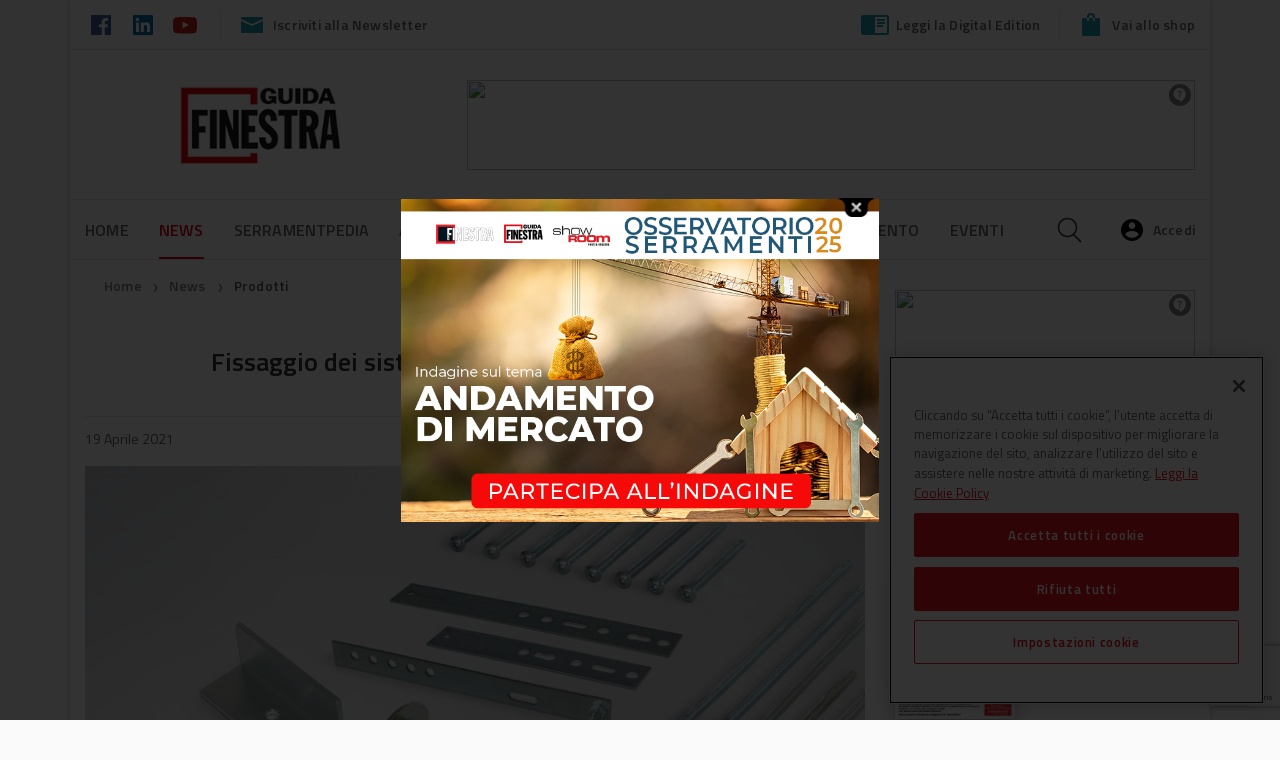

--- FILE ---
content_type: text/html; charset=UTF-8
request_url: https://www.guidafinestra.it/fissaggio-sistemi-montaggio-iso-chemie/
body_size: 33138
content:
<!DOCTYPE html>
<!--[if lt IE 7]>      <html class="no-js lt-ie9 lt-ie8 lt-ie7" lang="it-IT"> <![endif]-->
<!--[if IE 7]>         <html class="no-js lt-ie9 lt-ie8" lang="it-IT"> <![endif]-->
<!--[if IE 8]>         <html class="no-js lt-ie9" lang="it-IT"> <![endif]-->
<!--[if gt IE 8]><!--> <html class="no-js" lang="it-IT"> <!--<![endif]-->
<head>
    <meta charset="utf-8">
    
    <!-- Google Tag Manager -->
        <script>(function(w,d,s,l,i){w[l]=w[l]||[];w[l].push({'gtm.start':
        new Date().getTime(),event:'gtm.js'});var f=d.getElementsByTagName(s)[0],
        j=d.createElement(s),dl=l!='dataLayer'?'&l='+l:'';j.async=true;j.src=
        'https://www.googletagmanager.com/gtm.js?id='+i+dl;f.parentNode.insertBefore(j,f);
        })(window,document,'script','dataLayer','GTM-WJHHCQB');</script>
    <!-- End Google Tag Manager -->
    
<!-- Inizio informativa di consenso dei cookie OneTrust per www.guidafinestra.it -->
<script type="text/javascript" src=https://cdn.cookielaw.org/consent/3ea9b15a-2444-4420-878d-4be1ab416f9f/OtAutoBlock.js ></script>
<script src=https://cdn.cookielaw.org/scripttemplates/otSDKStub.js  type="text/javascript" charset="UTF-8" data-domain-script="3ea9b15a-2444-4420-878d-4be1ab416f9f" ></script>
<script type="text/javascript">
function OptanonWrapper() { }
</script>
<!-- Fine informativa di consenso dei cookie OneTrust per www.guidafinestra.it -->

    

    <title>Fissaggio dei sistemi di montaggio ISO-Chemie - Guidafinestra</title>
	<meta name="facebook-domain-verification" content="q3l1yeoeg0sq9ohdqom5k6dddcrmyv" />
    <meta name="viewport" content="width=device-width, initial-scale=1.0, user-scalable=no">


    <!-- favicons -->
    <link rel="apple-touch-icon" sizes="180x180" href="https://www.guidafinestra.it/wp-content/themes/dbi-no-food/assets/img/favicon/apple-touch-icon.png">
    <link rel="icon" type="image/png" href="https://www.guidafinestra.it/wp-content/themes/dbi-no-food/assets/img/favicon/favicon-32x32.png" sizes="32x32">
    <link rel="icon" type="image/png" href="https://www.guidafinestra.it/wp-content/themes/dbi-no-food/assets/img/favicon/favicon-16x16.png" sizes="16x16">
    <link rel="manifest" href="https://www.guidafinestra.it/wp-content/themes/dbi-no-food/assets/img/favicon/manifest.json">
    <link rel="mask-icon" href="https://www.guidafinestra.it/wp-content/themes/dbi-no-food/assets/img/favicon/safari-pinned-tab.svg" color="#5bbad5">
    <meta name="theme-color" content="#ffffff">

    <!-- script to load advertising -->
    <script type="application/javascript" src="//ced.sascdn.com/tag/923/smart.js"></script>
    <script type="application/javascript">
        sas.setup({ networkid: 923, domain: "//www6.smartadserver.com" });
    </script>

            <!-- facebook admin for comments plugin -->
    <meta property="fb:app_id" content="309031366171377">
    
    <meta name='robots' content='index, follow, max-image-preview:large, max-snippet:-1, max-video-preview:-1' />
	<style>img:is([sizes="auto" i], [sizes^="auto," i]) { contain-intrinsic-size: 3000px 1500px }</style>
	
	<!-- This site is optimized with the Yoast SEO plugin v25.8 - https://yoast.com/wordpress/plugins/seo/ -->
	<meta name="description" content="ISO-Chemie offre ora anche una gamma speciale di accessori per il fissaggio meccanico dei suoi sistemi di montaggio, progettati per installazione di finestre ed elementi di porte nel piano di isolamento. La gamma include fissaggi di alta qualità, progettati per sistemi di montaggio a parete basati su telaio ISO-Chemie." />
	<link rel="canonical" href="https://www.guidafinestra.it/fissaggio-sistemi-montaggio-iso-chemie/" />
	<meta property="og:locale" content="it_IT" />
	<meta property="og:type" content="article" />
	<meta property="og:title" content="Fissaggio dei sistemi di montaggio ISO-Chemie - Guidafinestra" />
	<meta property="og:description" content="ISO-Chemie offre ora anche una gamma speciale di accessori per il fissaggio meccanico dei suoi sistemi di montaggio, progettati per installazione di finestre ed elementi di porte nel piano di isolamento. La gamma include fissaggi di alta qualità, progettati per sistemi di montaggio a parete basati su telaio ISO-Chemie." />
	<meta property="og:url" content="https://www.guidafinestra.it/fissaggio-sistemi-montaggio-iso-chemie/" />
	<meta property="og:site_name" content="Guidafinestra" />
	<meta property="article:published_time" content="2021-04-18T22:01:04+00:00" />
	<meta property="article:modified_time" content="2021-04-18T22:10:10+00:00" />
	<meta property="og:image" content="https://www.guidafinestra.it/media/ISO-TOP_WF_BEFESTIGER_grau_RGB.jpg" />
	<meta property="og:image:width" content="7087" />
	<meta property="og:image:height" content="2953" />
	<meta property="og:image:type" content="image/jpeg" />
	<meta name="author" content="MANUEL CALDARESE" />
	<meta name="twitter:card" content="summary_large_image" />
	<script type="application/ld+json" class="yoast-schema-graph">{"@context":"https://schema.org","@graph":[{"@type":"Article","@id":"https://www.guidafinestra.it/fissaggio-sistemi-montaggio-iso-chemie/#article","isPartOf":{"@id":"https://www.guidafinestra.it/fissaggio-sistemi-montaggio-iso-chemie/"},"author":{"name":"MANUEL CALDARESE","@id":"https://www.guidafinestra.it/#/schema/person/7c91c922d11287c92eadf622daf0f090"},"headline":"Fissaggio dei sistemi di montaggio ISO-Chemie","datePublished":"2021-04-18T22:01:04+00:00","dateModified":"2021-04-18T22:10:10+00:00","mainEntityOfPage":{"@id":"https://www.guidafinestra.it/fissaggio-sistemi-montaggio-iso-chemie/"},"wordCount":448,"commentCount":0,"publisher":{"@id":"https://www.guidafinestra.it/#organization"},"image":{"@id":"https://www.guidafinestra.it/fissaggio-sistemi-montaggio-iso-chemie/#primaryimage"},"thumbnailUrl":"https://s3.eu-south-1.amazonaws.com/wp.cluster02.guidafinestra.it/media/ISO-TOP_WF_BEFESTIGER_grau_RGB.jpg","articleSection":["News","Sistemi per serramenti e infissi"],"inLanguage":"it-IT","potentialAction":[{"@type":"CommentAction","name":"Comment","target":["https://www.guidafinestra.it/fissaggio-sistemi-montaggio-iso-chemie/#respond"]}]},{"@type":"WebPage","@id":"https://www.guidafinestra.it/fissaggio-sistemi-montaggio-iso-chemie/","url":"https://www.guidafinestra.it/fissaggio-sistemi-montaggio-iso-chemie/","name":"Fissaggio dei sistemi di montaggio ISO-Chemie - Guidafinestra","isPartOf":{"@id":"https://www.guidafinestra.it/#website"},"primaryImageOfPage":{"@id":"https://www.guidafinestra.it/fissaggio-sistemi-montaggio-iso-chemie/#primaryimage"},"image":{"@id":"https://www.guidafinestra.it/fissaggio-sistemi-montaggio-iso-chemie/#primaryimage"},"thumbnailUrl":"https://s3.eu-south-1.amazonaws.com/wp.cluster02.guidafinestra.it/media/ISO-TOP_WF_BEFESTIGER_grau_RGB.jpg","datePublished":"2021-04-18T22:01:04+00:00","dateModified":"2021-04-18T22:10:10+00:00","description":"ISO-Chemie offre ora anche una gamma speciale di accessori per il fissaggio meccanico dei suoi sistemi di montaggio, progettati per installazione di finestre ed elementi di porte nel piano di isolamento. La gamma include fissaggi di alta qualità, progettati per sistemi di montaggio a parete basati su telaio ISO-Chemie.","breadcrumb":{"@id":"https://www.guidafinestra.it/fissaggio-sistemi-montaggio-iso-chemie/#breadcrumb"},"inLanguage":"it-IT","potentialAction":[{"@type":"ReadAction","target":["https://www.guidafinestra.it/fissaggio-sistemi-montaggio-iso-chemie/"]}]},{"@type":"ImageObject","inLanguage":"it-IT","@id":"https://www.guidafinestra.it/fissaggio-sistemi-montaggio-iso-chemie/#primaryimage","url":"https://s3.eu-south-1.amazonaws.com/wp.cluster02.guidafinestra.it/media/ISO-TOP_WF_BEFESTIGER_grau_RGB.jpg","contentUrl":"https://s3.eu-south-1.amazonaws.com/wp.cluster02.guidafinestra.it/media/ISO-TOP_WF_BEFESTIGER_grau_RGB.jpg","width":7087,"height":2953,"caption":"iso-top fissaggio dei sistemi di montaggio iso-chemie"},{"@type":"BreadcrumbList","@id":"https://www.guidafinestra.it/fissaggio-sistemi-montaggio-iso-chemie/#breadcrumb","itemListElement":[{"@type":"ListItem","position":1,"name":"Home","item":"https://www.guidafinestra.it/"},{"@type":"ListItem","position":2,"name":"News","item":"https://www.guidafinestra.it/news/"},{"@type":"ListItem","position":3,"name":"Fissaggio dei sistemi di montaggio ISO-Chemie"}]},{"@type":"WebSite","@id":"https://www.guidafinestra.it/#website","url":"https://www.guidafinestra.it/","name":"Guidafinestra","description":"","publisher":{"@id":"https://www.guidafinestra.it/#organization"},"potentialAction":[{"@type":"SearchAction","target":{"@type":"EntryPoint","urlTemplate":"https://www.guidafinestra.it/?s={search_term_string}"},"query-input":{"@type":"PropertyValueSpecification","valueRequired":true,"valueName":"search_term_string"}}],"inLanguage":"it-IT"},{"@type":"Organization","@id":"https://www.guidafinestra.it/#organization","name":"Guidafinestra","url":"https://www.guidafinestra.it/","logo":{"@type":"ImageObject","inLanguage":"it-IT","@id":"https://www.guidafinestra.it/#/schema/logo/image/","url":"https://www.guidafinestra.it/media/GUIDA_FINESTRA.svg","contentUrl":"https://www.guidafinestra.it/media/GUIDA_FINESTRA.svg","width":474,"height":272,"caption":"Guidafinestra"},"image":{"@id":"https://www.guidafinestra.it/#/schema/logo/image/"}},{"@type":"Person","@id":"https://www.guidafinestra.it/#/schema/person/7c91c922d11287c92eadf622daf0f090","name":"MANUEL CALDARESE","image":{"@type":"ImageObject","inLanguage":"it-IT","@id":"https://www.guidafinestra.it/#/schema/person/image/","url":"https://secure.gravatar.com/avatar/f220977dca459f4f8f56fcd9e65013d9e658d9fce6215f0b164677bafdb1bf69?s=96&d=mm&r=g","contentUrl":"https://secure.gravatar.com/avatar/f220977dca459f4f8f56fcd9e65013d9e658d9fce6215f0b164677bafdb1bf69?s=96&d=mm&r=g","caption":"MANUEL CALDARESE"},"url":"https://www.guidafinestra.it/author/manuel-caldaresegmail-com/"}]}</script>
	<!-- / Yoast SEO plugin. -->


<link rel='dns-prefetch' href='//www.guidafinestra.it' />
<link rel='dns-prefetch' href='//ajax.googleapis.com' />
<script type="text/javascript">
/* <![CDATA[ */
window._wpemojiSettings = {"baseUrl":"https:\/\/s.w.org\/images\/core\/emoji\/16.0.1\/72x72\/","ext":".png","svgUrl":"https:\/\/s.w.org\/images\/core\/emoji\/16.0.1\/svg\/","svgExt":".svg","source":{"concatemoji":"https:\/\/www.guidafinestra.it\/wp-includes\/js\/wp-emoji-release.min.js?ver=6.8.2"}};
/*! This file is auto-generated */
!function(s,n){var o,i,e;function c(e){try{var t={supportTests:e,timestamp:(new Date).valueOf()};sessionStorage.setItem(o,JSON.stringify(t))}catch(e){}}function p(e,t,n){e.clearRect(0,0,e.canvas.width,e.canvas.height),e.fillText(t,0,0);var t=new Uint32Array(e.getImageData(0,0,e.canvas.width,e.canvas.height).data),a=(e.clearRect(0,0,e.canvas.width,e.canvas.height),e.fillText(n,0,0),new Uint32Array(e.getImageData(0,0,e.canvas.width,e.canvas.height).data));return t.every(function(e,t){return e===a[t]})}function u(e,t){e.clearRect(0,0,e.canvas.width,e.canvas.height),e.fillText(t,0,0);for(var n=e.getImageData(16,16,1,1),a=0;a<n.data.length;a++)if(0!==n.data[a])return!1;return!0}function f(e,t,n,a){switch(t){case"flag":return n(e,"\ud83c\udff3\ufe0f\u200d\u26a7\ufe0f","\ud83c\udff3\ufe0f\u200b\u26a7\ufe0f")?!1:!n(e,"\ud83c\udde8\ud83c\uddf6","\ud83c\udde8\u200b\ud83c\uddf6")&&!n(e,"\ud83c\udff4\udb40\udc67\udb40\udc62\udb40\udc65\udb40\udc6e\udb40\udc67\udb40\udc7f","\ud83c\udff4\u200b\udb40\udc67\u200b\udb40\udc62\u200b\udb40\udc65\u200b\udb40\udc6e\u200b\udb40\udc67\u200b\udb40\udc7f");case"emoji":return!a(e,"\ud83e\udedf")}return!1}function g(e,t,n,a){var r="undefined"!=typeof WorkerGlobalScope&&self instanceof WorkerGlobalScope?new OffscreenCanvas(300,150):s.createElement("canvas"),o=r.getContext("2d",{willReadFrequently:!0}),i=(o.textBaseline="top",o.font="600 32px Arial",{});return e.forEach(function(e){i[e]=t(o,e,n,a)}),i}function t(e){var t=s.createElement("script");t.src=e,t.defer=!0,s.head.appendChild(t)}"undefined"!=typeof Promise&&(o="wpEmojiSettingsSupports",i=["flag","emoji"],n.supports={everything:!0,everythingExceptFlag:!0},e=new Promise(function(e){s.addEventListener("DOMContentLoaded",e,{once:!0})}),new Promise(function(t){var n=function(){try{var e=JSON.parse(sessionStorage.getItem(o));if("object"==typeof e&&"number"==typeof e.timestamp&&(new Date).valueOf()<e.timestamp+604800&&"object"==typeof e.supportTests)return e.supportTests}catch(e){}return null}();if(!n){if("undefined"!=typeof Worker&&"undefined"!=typeof OffscreenCanvas&&"undefined"!=typeof URL&&URL.createObjectURL&&"undefined"!=typeof Blob)try{var e="postMessage("+g.toString()+"("+[JSON.stringify(i),f.toString(),p.toString(),u.toString()].join(",")+"));",a=new Blob([e],{type:"text/javascript"}),r=new Worker(URL.createObjectURL(a),{name:"wpTestEmojiSupports"});return void(r.onmessage=function(e){c(n=e.data),r.terminate(),t(n)})}catch(e){}c(n=g(i,f,p,u))}t(n)}).then(function(e){for(var t in e)n.supports[t]=e[t],n.supports.everything=n.supports.everything&&n.supports[t],"flag"!==t&&(n.supports.everythingExceptFlag=n.supports.everythingExceptFlag&&n.supports[t]);n.supports.everythingExceptFlag=n.supports.everythingExceptFlag&&!n.supports.flag,n.DOMReady=!1,n.readyCallback=function(){n.DOMReady=!0}}).then(function(){return e}).then(function(){var e;n.supports.everything||(n.readyCallback(),(e=n.source||{}).concatemoji?t(e.concatemoji):e.wpemoji&&e.twemoji&&(t(e.twemoji),t(e.wpemoji)))}))}((window,document),window._wpemojiSettings);
/* ]]> */
</script>
<style id='wp-emoji-styles-inline-css' type='text/css'>

	img.wp-smiley, img.emoji {
		display: inline !important;
		border: none !important;
		box-shadow: none !important;
		height: 1em !important;
		width: 1em !important;
		margin: 0 0.07em !important;
		vertical-align: -0.1em !important;
		background: none !important;
		padding: 0 !important;
	}
</style>
<link rel='stylesheet' id='wp-block-library-css' href='https://www.guidafinestra.it/wp-includes/css/dist/block-library/style.min.css?ver=6.8.2' type='text/css' media='all' />
<style id='classic-theme-styles-inline-css' type='text/css'>
/*! This file is auto-generated */
.wp-block-button__link{color:#fff;background-color:#32373c;border-radius:9999px;box-shadow:none;text-decoration:none;padding:calc(.667em + 2px) calc(1.333em + 2px);font-size:1.125em}.wp-block-file__button{background:#32373c;color:#fff;text-decoration:none}
</style>
<style id='global-styles-inline-css' type='text/css'>
:root{--wp--preset--aspect-ratio--square: 1;--wp--preset--aspect-ratio--4-3: 4/3;--wp--preset--aspect-ratio--3-4: 3/4;--wp--preset--aspect-ratio--3-2: 3/2;--wp--preset--aspect-ratio--2-3: 2/3;--wp--preset--aspect-ratio--16-9: 16/9;--wp--preset--aspect-ratio--9-16: 9/16;--wp--preset--color--black: #000000;--wp--preset--color--cyan-bluish-gray: #abb8c3;--wp--preset--color--white: #ffffff;--wp--preset--color--pale-pink: #f78da7;--wp--preset--color--vivid-red: #cf2e2e;--wp--preset--color--luminous-vivid-orange: #ff6900;--wp--preset--color--luminous-vivid-amber: #fcb900;--wp--preset--color--light-green-cyan: #7bdcb5;--wp--preset--color--vivid-green-cyan: #00d084;--wp--preset--color--pale-cyan-blue: #8ed1fc;--wp--preset--color--vivid-cyan-blue: #0693e3;--wp--preset--color--vivid-purple: #9b51e0;--wp--preset--gradient--vivid-cyan-blue-to-vivid-purple: linear-gradient(135deg,rgba(6,147,227,1) 0%,rgb(155,81,224) 100%);--wp--preset--gradient--light-green-cyan-to-vivid-green-cyan: linear-gradient(135deg,rgb(122,220,180) 0%,rgb(0,208,130) 100%);--wp--preset--gradient--luminous-vivid-amber-to-luminous-vivid-orange: linear-gradient(135deg,rgba(252,185,0,1) 0%,rgba(255,105,0,1) 100%);--wp--preset--gradient--luminous-vivid-orange-to-vivid-red: linear-gradient(135deg,rgba(255,105,0,1) 0%,rgb(207,46,46) 100%);--wp--preset--gradient--very-light-gray-to-cyan-bluish-gray: linear-gradient(135deg,rgb(238,238,238) 0%,rgb(169,184,195) 100%);--wp--preset--gradient--cool-to-warm-spectrum: linear-gradient(135deg,rgb(74,234,220) 0%,rgb(151,120,209) 20%,rgb(207,42,186) 40%,rgb(238,44,130) 60%,rgb(251,105,98) 80%,rgb(254,248,76) 100%);--wp--preset--gradient--blush-light-purple: linear-gradient(135deg,rgb(255,206,236) 0%,rgb(152,150,240) 100%);--wp--preset--gradient--blush-bordeaux: linear-gradient(135deg,rgb(254,205,165) 0%,rgb(254,45,45) 50%,rgb(107,0,62) 100%);--wp--preset--gradient--luminous-dusk: linear-gradient(135deg,rgb(255,203,112) 0%,rgb(199,81,192) 50%,rgb(65,88,208) 100%);--wp--preset--gradient--pale-ocean: linear-gradient(135deg,rgb(255,245,203) 0%,rgb(182,227,212) 50%,rgb(51,167,181) 100%);--wp--preset--gradient--electric-grass: linear-gradient(135deg,rgb(202,248,128) 0%,rgb(113,206,126) 100%);--wp--preset--gradient--midnight: linear-gradient(135deg,rgb(2,3,129) 0%,rgb(40,116,252) 100%);--wp--preset--font-size--small: 13px;--wp--preset--font-size--medium: 20px;--wp--preset--font-size--large: 36px;--wp--preset--font-size--x-large: 42px;--wp--preset--spacing--20: 0.44rem;--wp--preset--spacing--30: 0.67rem;--wp--preset--spacing--40: 1rem;--wp--preset--spacing--50: 1.5rem;--wp--preset--spacing--60: 2.25rem;--wp--preset--spacing--70: 3.38rem;--wp--preset--spacing--80: 5.06rem;--wp--preset--shadow--natural: 6px 6px 9px rgba(0, 0, 0, 0.2);--wp--preset--shadow--deep: 12px 12px 50px rgba(0, 0, 0, 0.4);--wp--preset--shadow--sharp: 6px 6px 0px rgba(0, 0, 0, 0.2);--wp--preset--shadow--outlined: 6px 6px 0px -3px rgba(255, 255, 255, 1), 6px 6px rgba(0, 0, 0, 1);--wp--preset--shadow--crisp: 6px 6px 0px rgba(0, 0, 0, 1);}:where(.is-layout-flex){gap: 0.5em;}:where(.is-layout-grid){gap: 0.5em;}body .is-layout-flex{display: flex;}.is-layout-flex{flex-wrap: wrap;align-items: center;}.is-layout-flex > :is(*, div){margin: 0;}body .is-layout-grid{display: grid;}.is-layout-grid > :is(*, div){margin: 0;}:where(.wp-block-columns.is-layout-flex){gap: 2em;}:where(.wp-block-columns.is-layout-grid){gap: 2em;}:where(.wp-block-post-template.is-layout-flex){gap: 1.25em;}:where(.wp-block-post-template.is-layout-grid){gap: 1.25em;}.has-black-color{color: var(--wp--preset--color--black) !important;}.has-cyan-bluish-gray-color{color: var(--wp--preset--color--cyan-bluish-gray) !important;}.has-white-color{color: var(--wp--preset--color--white) !important;}.has-pale-pink-color{color: var(--wp--preset--color--pale-pink) !important;}.has-vivid-red-color{color: var(--wp--preset--color--vivid-red) !important;}.has-luminous-vivid-orange-color{color: var(--wp--preset--color--luminous-vivid-orange) !important;}.has-luminous-vivid-amber-color{color: var(--wp--preset--color--luminous-vivid-amber) !important;}.has-light-green-cyan-color{color: var(--wp--preset--color--light-green-cyan) !important;}.has-vivid-green-cyan-color{color: var(--wp--preset--color--vivid-green-cyan) !important;}.has-pale-cyan-blue-color{color: var(--wp--preset--color--pale-cyan-blue) !important;}.has-vivid-cyan-blue-color{color: var(--wp--preset--color--vivid-cyan-blue) !important;}.has-vivid-purple-color{color: var(--wp--preset--color--vivid-purple) !important;}.has-black-background-color{background-color: var(--wp--preset--color--black) !important;}.has-cyan-bluish-gray-background-color{background-color: var(--wp--preset--color--cyan-bluish-gray) !important;}.has-white-background-color{background-color: var(--wp--preset--color--white) !important;}.has-pale-pink-background-color{background-color: var(--wp--preset--color--pale-pink) !important;}.has-vivid-red-background-color{background-color: var(--wp--preset--color--vivid-red) !important;}.has-luminous-vivid-orange-background-color{background-color: var(--wp--preset--color--luminous-vivid-orange) !important;}.has-luminous-vivid-amber-background-color{background-color: var(--wp--preset--color--luminous-vivid-amber) !important;}.has-light-green-cyan-background-color{background-color: var(--wp--preset--color--light-green-cyan) !important;}.has-vivid-green-cyan-background-color{background-color: var(--wp--preset--color--vivid-green-cyan) !important;}.has-pale-cyan-blue-background-color{background-color: var(--wp--preset--color--pale-cyan-blue) !important;}.has-vivid-cyan-blue-background-color{background-color: var(--wp--preset--color--vivid-cyan-blue) !important;}.has-vivid-purple-background-color{background-color: var(--wp--preset--color--vivid-purple) !important;}.has-black-border-color{border-color: var(--wp--preset--color--black) !important;}.has-cyan-bluish-gray-border-color{border-color: var(--wp--preset--color--cyan-bluish-gray) !important;}.has-white-border-color{border-color: var(--wp--preset--color--white) !important;}.has-pale-pink-border-color{border-color: var(--wp--preset--color--pale-pink) !important;}.has-vivid-red-border-color{border-color: var(--wp--preset--color--vivid-red) !important;}.has-luminous-vivid-orange-border-color{border-color: var(--wp--preset--color--luminous-vivid-orange) !important;}.has-luminous-vivid-amber-border-color{border-color: var(--wp--preset--color--luminous-vivid-amber) !important;}.has-light-green-cyan-border-color{border-color: var(--wp--preset--color--light-green-cyan) !important;}.has-vivid-green-cyan-border-color{border-color: var(--wp--preset--color--vivid-green-cyan) !important;}.has-pale-cyan-blue-border-color{border-color: var(--wp--preset--color--pale-cyan-blue) !important;}.has-vivid-cyan-blue-border-color{border-color: var(--wp--preset--color--vivid-cyan-blue) !important;}.has-vivid-purple-border-color{border-color: var(--wp--preset--color--vivid-purple) !important;}.has-vivid-cyan-blue-to-vivid-purple-gradient-background{background: var(--wp--preset--gradient--vivid-cyan-blue-to-vivid-purple) !important;}.has-light-green-cyan-to-vivid-green-cyan-gradient-background{background: var(--wp--preset--gradient--light-green-cyan-to-vivid-green-cyan) !important;}.has-luminous-vivid-amber-to-luminous-vivid-orange-gradient-background{background: var(--wp--preset--gradient--luminous-vivid-amber-to-luminous-vivid-orange) !important;}.has-luminous-vivid-orange-to-vivid-red-gradient-background{background: var(--wp--preset--gradient--luminous-vivid-orange-to-vivid-red) !important;}.has-very-light-gray-to-cyan-bluish-gray-gradient-background{background: var(--wp--preset--gradient--very-light-gray-to-cyan-bluish-gray) !important;}.has-cool-to-warm-spectrum-gradient-background{background: var(--wp--preset--gradient--cool-to-warm-spectrum) !important;}.has-blush-light-purple-gradient-background{background: var(--wp--preset--gradient--blush-light-purple) !important;}.has-blush-bordeaux-gradient-background{background: var(--wp--preset--gradient--blush-bordeaux) !important;}.has-luminous-dusk-gradient-background{background: var(--wp--preset--gradient--luminous-dusk) !important;}.has-pale-ocean-gradient-background{background: var(--wp--preset--gradient--pale-ocean) !important;}.has-electric-grass-gradient-background{background: var(--wp--preset--gradient--electric-grass) !important;}.has-midnight-gradient-background{background: var(--wp--preset--gradient--midnight) !important;}.has-small-font-size{font-size: var(--wp--preset--font-size--small) !important;}.has-medium-font-size{font-size: var(--wp--preset--font-size--medium) !important;}.has-large-font-size{font-size: var(--wp--preset--font-size--large) !important;}.has-x-large-font-size{font-size: var(--wp--preset--font-size--x-large) !important;}
:where(.wp-block-post-template.is-layout-flex){gap: 1.25em;}:where(.wp-block-post-template.is-layout-grid){gap: 1.25em;}
:where(.wp-block-columns.is-layout-flex){gap: 2em;}:where(.wp-block-columns.is-layout-grid){gap: 2em;}
:root :where(.wp-block-pullquote){font-size: 1.5em;line-height: 1.6;}
</style>
<link rel='stylesheet' id='contact-form-7-css' href='https://www.guidafinestra.it/wp-content/plugins/contact-form-7/includes/css/styles.css?ver=6.1.1' type='text/css' media='all' />
<link rel='stylesheet' id='select2-css-css' href='https://www.guidafinestra.it/wp-content/plugins/dbi-sso/assets/css/select2/select2.css?ver=1.6.4' type='text/css' media='all' />
<link rel='stylesheet' id='dbi-sso-css' href='https://www.guidafinestra.it/wp-content/plugins/dbi-sso/assets/css/dbi-sso-public.css?ver=1.6.4' type='text/css' media='all' />
<link rel='stylesheet' id='dbi-sso-f-css' href='https://www.guidafinestra.it/wp-content/plugins/dbi-sso/assets/css/dbi-sso-fstyle.css?ver=6.8.2' type='text/css' media='all' />
<link rel='stylesheet' id='jquery-beefup-css' href='https://www.guidafinestra.it/wp-content/plugins/dbi-sso/assets/css/jquery-beefup.css?ver=6.8.2' type='text/css' media='all' />
<link rel='stylesheet' id='dbi-sso-public-2024-css' href='https://www.guidafinestra.it/wp-content/plugins/dbi-sso/assets/css/dbi-sso-public-2024.css?ver=1.6.4' type='text/css' media='all' />
<link rel='stylesheet' id='dashicons-css' href='https://www.guidafinestra.it/wp-includes/css/dashicons.min.css?ver=6.8.2' type='text/css' media='all' />
<link rel='stylesheet' id='select2-custom-css' href='https://www.guidafinestra.it/wp-content/plugins/dbi-sso/assets/css/select2_custom.css?ver=6.8.2' type='text/css' media='all' />
<link rel='stylesheet' id='theme.css-css' href='https://www.guidafinestra.it/wp-content/plugins/popup-builder/public/css/theme.css?ver=4.4.0' type='text/css' media='all' />
<link rel='stylesheet' id='wsl-widget-css' href='https://www.guidafinestra.it/wp-content/plugins/wordpress-social-login/assets/css/style.css?ver=6.8.2' type='text/css' media='all' />
<link rel='stylesheet' id='roots_app-css' href='https://www.guidafinestra.it/wp-content/themes/dbi-no-food/assets/css/screen.css?ver=6.8.2' type='text/css' media='all' />
<link rel='stylesheet' id='child-style-css' href='https://www.guidafinestra.it/wp-content/themes/dbi-no-food-child-guidafinestra/assets/css/screen.css?ver=0.1.0' type='text/css' media='all' />
<link rel='stylesheet' id='print-css' href='https://www.guidafinestra.it/wp-content/themes/dbi-no-food/assets/css/print.css' type='text/css' media='print' />
<script type="text/javascript" src="//ajax.googleapis.com/ajax/libs/jquery/1.10.2/jquery.min.js" id="jquery-js"></script>
<script>window.jQuery || document.write('<script src="https://www.guidafinestra.it/wp-content/themes/dbi-no-food/assets/js/alone/jquery-1.10.2.min.js"><\/script>')</script>
<script type="text/javascript" id="Popup.js-js-before">
/* <![CDATA[ */
var sgpbPublicUrl = "https:\/\/www.guidafinestra.it\/wp-content\/plugins\/popup-builder\/public\/";
var SGPB_JS_LOCALIZATION = {"imageSupportAlertMessage":"Only image files supported","pdfSupportAlertMessage":"Only pdf files supported","areYouSure":"Are you sure?","addButtonSpinner":"L","audioSupportAlertMessage":"Only audio files supported (e.g.: mp3, wav, m4a, ogg)","publishPopupBeforeElementor":"Please, publish the popup before starting to use Elementor with it!","publishPopupBeforeDivi":"Please, publish the popup before starting to use Divi Builder with it!","closeButtonAltText":"Close"};
/* ]]> */
</script>
<script type="text/javascript" src="https://www.guidafinestra.it/wp-content/plugins/popup-builder/public/js/Popup.js?ver=4.4.0" id="Popup.js-js"></script>
<script type="text/javascript" src="https://www.guidafinestra.it/wp-content/plugins/popup-builder/public/js/PopupConfig.js?ver=4.4.0" id="PopupConfig.js-js"></script>
<script type="text/javascript" id="PopupBuilder.js-js-before">
/* <![CDATA[ */
var SGPB_POPUP_PARAMS = {"popupTypeAgeRestriction":"ageRestriction","defaultThemeImages":{"1":"https:\/\/www.guidafinestra.it\/wp-content\/plugins\/popup-builder\/public\/img\/theme_1\/close.png","2":"https:\/\/www.guidafinestra.it\/wp-content\/plugins\/popup-builder\/public\/img\/theme_2\/close.png","3":"https:\/\/www.guidafinestra.it\/wp-content\/plugins\/popup-builder\/public\/img\/theme_3\/close.png","5":"https:\/\/www.guidafinestra.it\/wp-content\/plugins\/popup-builder\/public\/img\/theme_5\/close.png","6":"https:\/\/www.guidafinestra.it\/wp-content\/plugins\/popup-builder\/public\/img\/theme_6\/close.png"},"homePageUrl":"https:\/\/www.guidafinestra.it\/","isPreview":false,"convertedIdsReverse":[],"dontShowPopupExpireTime":365,"conditionalJsClasses":[],"disableAnalyticsGeneral":false};
var SGPB_JS_PACKAGES = {"packages":{"current":1,"free":1,"silver":2,"gold":3,"platinum":4},"extensions":{"geo-targeting":false,"advanced-closing":false}};
var SGPB_JS_PARAMS = {"ajaxUrl":"https:\/\/www.guidafinestra.it\/wp-admin\/admin-ajax.php","nonce":"402a30e1a3"};
/* ]]> */
</script>
<script type="text/javascript" src="https://www.guidafinestra.it/wp-content/plugins/popup-builder/public/js/PopupBuilder.js?ver=4.4.0" id="PopupBuilder.js-js"></script>
<script type="text/javascript" src="https://www.guidafinestra.it/wp-content/themes/dbi-no-food/assets/js/head.min.js" id="roots_head-js"></script>
<link rel="https://api.w.org/" href="https://www.guidafinestra.it/wp-json/" /><link rel="alternate" title="JSON" type="application/json" href="https://www.guidafinestra.it/wp-json/wp/v2/posts/54044" /><link rel="alternate" title="oEmbed (JSON)" type="application/json+oembed" href="https://www.guidafinestra.it/wp-json/oembed/1.0/embed?url=https%3A%2F%2Fwww.guidafinestra.it%2Ffissaggio-sistemi-montaggio-iso-chemie%2F" />
<link rel="alternate" title="oEmbed (XML)" type="text/xml+oembed" href="https://www.guidafinestra.it/wp-json/oembed/1.0/embed?url=https%3A%2F%2Fwww.guidafinestra.it%2Ffissaggio-sistemi-montaggio-iso-chemie%2F&#038;format=xml" />
<meta name="generator" content="Elementor 3.31.3; features: additional_custom_breakpoints, e_element_cache; settings: css_print_method-external, google_font-enabled, font_display-auto">
			<style>
				.e-con.e-parent:nth-of-type(n+4):not(.e-lazyloaded):not(.e-no-lazyload),
				.e-con.e-parent:nth-of-type(n+4):not(.e-lazyloaded):not(.e-no-lazyload) * {
					background-image: none !important;
				}
				@media screen and (max-height: 1024px) {
					.e-con.e-parent:nth-of-type(n+3):not(.e-lazyloaded):not(.e-no-lazyload),
					.e-con.e-parent:nth-of-type(n+3):not(.e-lazyloaded):not(.e-no-lazyload) * {
						background-image: none !important;
					}
				}
				@media screen and (max-height: 640px) {
					.e-con.e-parent:nth-of-type(n+2):not(.e-lazyloaded):not(.e-no-lazyload),
					.e-con.e-parent:nth-of-type(n+2):not(.e-lazyloaded):not(.e-no-lazyload) * {
						background-image: none !important;
					}
				}
			</style>
			<link rel="icon" href="https://s3.eu-south-1.amazonaws.com/wp.cluster02.guidafinestra.it/media/fav.png" sizes="32x32" />
<link rel="icon" href="https://s3.eu-south-1.amazonaws.com/wp.cluster02.guidafinestra.it/media/fav.png" sizes="192x192" />
<link rel="apple-touch-icon" href="https://s3.eu-south-1.amazonaws.com/wp.cluster02.guidafinestra.it/media/fav.png" />
<meta name="msapplication-TileImage" content="https://s3.eu-south-1.amazonaws.com/wp.cluster02.guidafinestra.it/media/fav.png" />
		<style type="text/css" id="wp-custom-css">
			/*
Puoi aggiungere qui il tuo codice CSS.

Per maggiori informazioni consulta la documentazione (fai clic sull'icona con il punto interrogativo qui sopra).
*/

.verde a {
    color: #1F901A;
}
.rosso a {
    color: #e30613;
}

@media (min-width:992px) {.dropdown.menu-sfoglia-le-edizioni-digitali {
  display: none;
}}		</style>
		
    <!--[if lt IE 9]>
    <script src="//cdnjs.cloudflare.com/ajax/libs/html5shiv/3.7/html5shiv.js"></script>
    <script src="//cdnjs.cloudflare.com/ajax/libs/respond.js/1.3.0/respond.js"></script>
    	<link href="https://www.guidafinestra.it/wp-content/themes/dbi-no-food/assets/css/ie.css" media="screen, projection" rel="stylesheet" type="text/css" />
    <![endif]-->



</head>
<body class="boxed elementor-default elementor-kit-56880">

    <!-- Google Tag Manager (noscript) -->
        <noscript><iframe src="https://www.googletagmanager.com/ns.html?id=GTM-WJHHCQB"
        height="0" width="0" style="display:none;visibility:hidden"></iframe></noscript>
    <!-- End Google Tag Manager (noscript) -->



    <!--   Facebook Plugin -->
   <div id="fb-root"></div>
<script async defer crossorigin="anonymous" src="https://connect.facebook.net/it_IT/sdk.js#xfbml=1&version=v12.0&appId=1975680302713211&autoLogAppEvents=1" nonce="T9a7uQCY"></script>

    <!--   ADV background -->
                <div class="dbi-background-adv">
                <script type="application/javascript">
   sas.call("std", {
       siteId:        48034,    //
       pageId:        327615,    // Pagina : Guidafinestra/ros
       formatId:     20539,    // Formato : skin 1x1
       target:       ''    // Targeting
   });
</script>
<noscript>
   <a href="http://www6.smartadserver.com/ac?jump=1&nwid=923&siteid=48034&pgname=ros&fmtid=20539&visit=m&tmstp=[timestamp]&out=nonrich" target="_blank">                
       <img src="http://www6.smartadserver.com/ac?out=nonrich&nwid=923&siteid=48034&pgname=ros&fmtid=20539&visit=m&tmstp=[timestamp]" border="0" alt="" /></a>
</noscript>            </div>
        

    <!--   Page Wrapper -->
    <div class="page-wrapper">

        
<header class="banner" role="banner">

	<!-- HEADER DESKTOP -->
	<div id="header-desktop" class="hidden-md-down">

		<!-- PRE HEADER -->
		<div id="pre-header">
			<div class="container">

					<div class="pre-header-left">
						<div class="social-links">
															<a href="https://it-it.facebook.com/pages/Guidafinestra/175225442578748" target="_blank">
									<img src="https://www.guidafinestra.it/wp-content/themes/dbi-no-food-child-guidafinestra/assets/img/icons-social-color/facebook-color.svg" alt="icon-facebook">
								</a>
							
							
							
								<a href="https://www.linkedin.com/showcase/nuova-finestra/?originalSubdomain=it" target="_blank">
									<img src="https://www.guidafinestra.it/wp-content/themes/dbi-no-food-child-guidafinestra/assets/img/icons-social-color/linkedin-color.svg" alt="icon-linkedin">
								</a>

							
															<a href="https://www.youtube.com/channel/UCA8LKJDPLi4fJzxBrpoAeKg" target="_blank">
									<img src="https://www.guidafinestra.it/wp-content/themes/dbi-no-food-child-guidafinestra/assets/img/icons-social-color/youtube-color.svg" alt="icon-youtube">
								</a>
													</div>
						<div class="newsletter-subscribe">
							<a href="#" class="newsletter-subscribe">
								<img class="icon-email" src="https://www.guidafinestra.it/wp-content/themes/dbi-no-food-child-guidafinestra/assets/img/email.svg" alt="Newsletter">Iscriviti alla Newsletter
							</a>
						</div>
					</div><!-- /.pre-header-left -->

					<div class="pre-header-right">

											<div class="digital-editon">
							<a href="https://www.guidafinestra.it/nuova-finestra-sfoglia-ledizione-digitale/" class="read-digital-edition" target="_blank">
								<img class="icon-digital-edition" src="https://www.guidafinestra.it/wp-content/themes/dbi-no-food-child-guidafinestra/assets/img/read.svg" alt="digital edition">Leggi la Digital Edition
							</a>
						</div>
					
											<div class="">
							<a href="https://shop.dbinformation.it/" class="shop-anchor" target="_blank">
								<img class="icon-shop" src="https://www.guidafinestra.it/wp-content/themes/dbi-no-food-child-guidafinestra/assets/img/shop-fill.svg" alt="Shop">Vai allo shop
							</a>
						</div>
					

					</div><!-- /.pre-header-right -->

			</div><!-- /.container -->
		</div><!-- /#pre-header -->


		<!--   MAIN HEADER -->
		<div id="main-header">

			<div class="container">

				<div class="main-header-wrap">

					<!--   ADV LEADERBOARD -->
											<div class="logo-col">
							<!-- LOGO -->
							<a href="https://www.guidafinestra.it/" class="logo-wrap"><img src="https://www.guidafinestra.it/media/header-logo.png" srcset="https://www.guidafinestra.it/media/header-logo.png 1x, https://www.guidafinestra.it/media/header-logo@2x.png 2x" alt=" Guidafinestra " /></a>
						</div>

                        <div class="leaderboard-col">
                            <div class="dbi-leaderboard-wrap">
                                <script type="application/javascript">
   sas.call("std", {
       siteId:        48034,    //
       pageId:        327615,    // Pagina : Guidafinestra/ros
       formatId:     20538,    // Formato : lb 1x1
       target:       ''    // Targeting
   });
</script>
<noscript>
   <a href="http://www6.smartadserver.com/ac?jump=1&nwid=923&siteid=48034&pgname=ros&fmtid=20538&visit=m&tmstp=[timestamp]&out=nonrich" target="_blank">                
       <img src="http://www6.smartadserver.com/ac?out=nonrich&nwid=923&siteid=48034&pgname=ros&fmtid=20538&visit=m&tmstp=[timestamp]" border="0" alt="" /></a>
</noscript>                            </div>
                        </div><!-- .col -->
                    
				</div><!--  /.main-header-wrap-->

			</div> <!-- /.container -->

		</div><!-- /#main-header -->

		<!--   DESKTOP NAVIGATION -->
		<!--   MAIN NAVBAR DESKTOP -->
<div id="main-navbar-wrapper">
    <div class="container">
        <div class="main-navbar">

            <!--   PRIMARY TOP MENU -->
            <div id="primary-navigation-wrapper">
                <nav class="primary-navigation" role="navigation">
                <ul id="menu-primary-navigation" class="nav nav-pills"><li class="menu-home"><a href="https://www.guidafinestra.it/">Home</a></li>
<li class="current-post-ancestor current-menu-parent current-post-parent dropdown menu-news"><a class="custom-dropdown-toggle" data-target="#" href="https://www.guidafinestra.it/category/news/">News <b class="caret"></b></a>
<ul class="dropdown-menu">
	<li class="menu-attualita"><a href="https://www.guidafinestra.it/argomento/attualita/">Attualità</a></li>
	<li class="menu-economia"><a href="https://www.guidafinestra.it/argomento/economia/">Economia</a></li>
	<li class="current-post-ancestor current-menu-parent current-post-parent menu-prodotti"><a href="https://www.guidafinestra.it/argomento/prodotti/">Prodotti</a></li>
	<li class="menu-normativa"><a href="https://www.guidafinestra.it/argomento/normativa/">Normativa</a></li>
	<li class="menu-showroom"><a href="https://www.guidafinestra.it/argomento/retail/">Showroom</a></li>
	<li class="menu-progetti"><a href="https://www.guidafinestra.it/argomento/progetti/">Progetti</a></li>
	<li class="menu-contenuti-extra"><a href="https://www.guidafinestra.it/argomento/contenuti-extra/">Contenuti Extra</a></li>
</ul>
</li>
<li class="dropdown menu-sfoglia-le-edizioni-digitali"><a class="custom-dropdown-toggle" data-target="#" href="#">SFOGLIA LE EDIZIONI DIGITALI <b class="caret"></b></a>
<ul class="dropdown-menu">
	<li class="menu-nuova-finestra"><a href="https://www.guidafinestra.it/nuova-finestra-sfoglia-ledizione-digitale/">Nuova Finestra</a></li>
	<li class="menu-showroom"><a href="https://www.guidafinestra.it/showroom-sfoglia-ledizione-digitale/">Showroom</a></li>
</ul>
</li>
<li class="menu-serramentpedia"><a href="https://www.guidafinestra.it/argomento/glossario-del-serramentista/">SerramentPedia</a></li>
<li class="dropdown menu-aziende"><a class="custom-dropdown-toggle" data-target="#" href="#">Aziende <b class="caret"></b></a>
<ul class="dropdown-menu">
	<li class="menu-prodotti"><a href="https://www.guidafinestra.it/prodotti/">Prodotti</a></li>
	<li class="menu-aziende"><a href="https://www.guidafinestra.it/aziende/">Aziende</a></li>
</ul>
</li>
<li class="menu-esperto-risponde"><a href="https://www.guidafinestra.it/argomento/esperto-risponde/">Esperto risponde</a></li>
<li class="dropdown menu-web-tv"><a class="custom-dropdown-toggle" data-target="#" href="https://www.guidafinestra.it/type/video/">Web tv <b class="caret"></b></a>
<ul class="dropdown-menu">
	<li class="menu-eventi-e-fiere"><a href="https://www.guidafinestra.it/webtv/eventi-e-fiere/">Eventi e Fiere</a></li>
	<li class="menu-mercato"><a href="https://www.guidafinestra.it/webtv/mercato/">Mercato</a></li>
	<li class="menu-speciale-made"><a href="https://www.guidafinestra.it/webtv/speciale-made/">Speciale Made</a></li>
	<li class="menu-training-e-formazione"><a href="https://www.guidafinestra.it/webtv/training-e-formazione/">Training e Formazione</a></li>
	<li class="menu-videointerviste"><a href="https://www.guidafinestra.it/webtv/videointerviste/">Videointerviste</a></li>
	<li class="menu-videoprodotti"><a href="https://www.guidafinestra.it/webtv/videoprodotti/">Videoprodotti</a></li>
</ul>
</li>
<li class="menu-tg-del-serramento"><a href="https://www.guidafinestra.it/argomento/tg-del-serramento/">TG del Serramento</a></li>
<li class="dropdown menu-eventi"><a class="custom-dropdown-toggle" data-target="#" href="#">Eventi <b class="caret"></b></a>
<ul class="dropdown-menu">
	<li class="menu-forum-serramentivetro"><a target="_blank" href="https://www.guidafinestra.it/forum-serramenti/">Forum Serramenti&#038;Vetro</a></li>
	<li class="menu-awards-del-serramento"><a href="https://www.guidafinestra.it/awards-del-serramento/">Awards del serramento</a></li>
	<li class="menu-eventi-del-settore"><a href="https://www.guidafinestra.it/eventi/">Eventi del settore</a></li>
	<li class="menu-fiere-e-formazione-news"><a href="https://www.guidafinestra.it/argomento/fiere/">Fiere e Formazione News</a></li>
</ul>
</li>
</ul>                </nav>
            </div><!-- /#primary-navigation-wrapper-->

            <div class="main-search">
                <div class="icon-search-wrapper">
                    <svg width="32px" height="32px" viewBox="0 0 32 32" class="icon-search">
                        <use xlink:href="https://www.guidafinestra.it/wp-content/themes/dbi-no-food-child-guidafinestra/assets/img/svg-defs.svg#icon-search"></use>
                    </svg>
                    <svg width="32px" height="32px" viewBox="0 0 32 32" class="icon-close">
                        <use xlink:href="https://www.guidafinestra.it/wp-content/themes/dbi-no-food-child-guidafinestra/assets/img/svg-defs.svg#icon-close"></use>
                    </svg>
                </div><!-- /.icon-search-wrapper-->
                <div class="search-form-wrapper">
                    <form class="main-search-form mx-auto search-form" role="search" method="get" action="https://www.guidafinestra.it/">
                        <input type="search" class="search-field" placeholder="Cerca fra tutti i contenuti" value="" name="s" title="Search for:" />
                        <input type="submit" class="search-submit" value="CERCA" />
                    </form>
                </div>
            </div><!-- /.main-search-->

            <div class="login">
                            <a href="https://www.guidafinestra.it/wp-login.php" class="a_login">
                    <svg width="32px" height="32px" viewBox="0 0 32 32" class="icon-user">
                        <use xlink:href="https://www.guidafinestra.it/wp-content/themes/dbi-no-food-child-guidafinestra/assets/img/svg-defs.svg#icon-user"></use>
                    </svg>Accedi
                </a>
                        </div>

        </div><!-- /.main-navbar-->

    </div><!-- /.container-->
</div><!-- /#main-navbar-wrapper -->


<!--   STICKY DESKTOP NAVBAR -->
<div id="sticky-navbar">
    <div class="container">

        <div class="sticky-navbar-left">

            <div class="primary-navigation-wrapper">
                <nav class="primary-navigation" role="navigation">
                <ul id="menu-primary-navigation-1" class="nav nav-pills"><li class="menu-home"><a href="https://www.guidafinestra.it/">Home</a></li>
<li class="current-post-ancestor current-menu-parent current-post-parent dropdown menu-news"><a class="custom-dropdown-toggle" data-target="#" href="https://www.guidafinestra.it/category/news/">News <b class="caret"></b></a>
<ul class="dropdown-menu">
	<li class="menu-attualita"><a href="https://www.guidafinestra.it/argomento/attualita/">Attualità</a></li>
	<li class="menu-economia"><a href="https://www.guidafinestra.it/argomento/economia/">Economia</a></li>
	<li class="current-post-ancestor current-menu-parent current-post-parent menu-prodotti"><a href="https://www.guidafinestra.it/argomento/prodotti/">Prodotti</a></li>
	<li class="menu-normativa"><a href="https://www.guidafinestra.it/argomento/normativa/">Normativa</a></li>
	<li class="menu-showroom"><a href="https://www.guidafinestra.it/argomento/retail/">Showroom</a></li>
	<li class="menu-progetti"><a href="https://www.guidafinestra.it/argomento/progetti/">Progetti</a></li>
	<li class="menu-contenuti-extra"><a href="https://www.guidafinestra.it/argomento/contenuti-extra/">Contenuti Extra</a></li>
</ul>
</li>
<li class="dropdown menu-sfoglia-le-edizioni-digitali"><a class="custom-dropdown-toggle" data-target="#" href="#">SFOGLIA LE EDIZIONI DIGITALI <b class="caret"></b></a>
<ul class="dropdown-menu">
	<li class="menu-nuova-finestra"><a href="https://www.guidafinestra.it/nuova-finestra-sfoglia-ledizione-digitale/">Nuova Finestra</a></li>
	<li class="menu-showroom"><a href="https://www.guidafinestra.it/showroom-sfoglia-ledizione-digitale/">Showroom</a></li>
</ul>
</li>
<li class="menu-serramentpedia"><a href="https://www.guidafinestra.it/argomento/glossario-del-serramentista/">SerramentPedia</a></li>
<li class="dropdown menu-aziende"><a class="custom-dropdown-toggle" data-target="#" href="#">Aziende <b class="caret"></b></a>
<ul class="dropdown-menu">
	<li class="menu-prodotti"><a href="https://www.guidafinestra.it/prodotti/">Prodotti</a></li>
	<li class="menu-aziende"><a href="https://www.guidafinestra.it/aziende/">Aziende</a></li>
</ul>
</li>
<li class="menu-esperto-risponde"><a href="https://www.guidafinestra.it/argomento/esperto-risponde/">Esperto risponde</a></li>
<li class="dropdown menu-web-tv"><a class="custom-dropdown-toggle" data-target="#" href="https://www.guidafinestra.it/type/video/">Web tv <b class="caret"></b></a>
<ul class="dropdown-menu">
	<li class="menu-eventi-e-fiere"><a href="https://www.guidafinestra.it/webtv/eventi-e-fiere/">Eventi e Fiere</a></li>
	<li class="menu-mercato"><a href="https://www.guidafinestra.it/webtv/mercato/">Mercato</a></li>
	<li class="menu-speciale-made"><a href="https://www.guidafinestra.it/webtv/speciale-made/">Speciale Made</a></li>
	<li class="menu-training-e-formazione"><a href="https://www.guidafinestra.it/webtv/training-e-formazione/">Training e Formazione</a></li>
	<li class="menu-videointerviste"><a href="https://www.guidafinestra.it/webtv/videointerviste/">Videointerviste</a></li>
	<li class="menu-videoprodotti"><a href="https://www.guidafinestra.it/webtv/videoprodotti/">Videoprodotti</a></li>
</ul>
</li>
<li class="menu-tg-del-serramento"><a href="https://www.guidafinestra.it/argomento/tg-del-serramento/">TG del Serramento</a></li>
<li class="dropdown menu-eventi"><a class="custom-dropdown-toggle" data-target="#" href="#">Eventi <b class="caret"></b></a>
<ul class="dropdown-menu">
	<li class="menu-forum-serramentivetro"><a target="_blank" href="https://www.guidafinestra.it/forum-serramenti/">Forum Serramenti&#038;Vetro</a></li>
	<li class="menu-awards-del-serramento"><a href="https://www.guidafinestra.it/awards-del-serramento/">Awards del serramento</a></li>
	<li class="menu-eventi-del-settore"><a href="https://www.guidafinestra.it/eventi/">Eventi del settore</a></li>
	<li class="menu-fiere-e-formazione-news"><a href="https://www.guidafinestra.it/argomento/fiere/">Fiere e Formazione News</a></li>
</ul>
</li>
</ul>                </nav>
            </div><!-- /#primary-navigation-wrapper-->

        </div><!-- /.sticky-navbar-left -->

        <div class="sticky-navbar-right">

            <div class="sticky-search">
                <div class="icon-search-wrapper">
                    <svg width="32px" height="32px" viewBox="0 0 32 32" class="icon-search">
                        <use xlink:href="https://www.guidafinestra.it/wp-content/themes/dbi-no-food-child-guidafinestra/assets/img/svg-defs.svg#icon-search"></use>
                    </svg>
                    <svg width="32px" height="32px" viewBox="0 0 32 32" class="icon-close">
                        <use xlink:href="https://www.guidafinestra.it/wp-content/themes/dbi-no-food-child-guidafinestra/assets/img/svg-defs.svg#icon-close"></use>
                    </svg>
                </div><!-- /.icon-search-wrapper-->
                <div class="search-form-wrapper">
                    <form class="main-search-form mx-auto search-form" role="search" method="get" action="https://www.guidafinestra.it/">
                        <input type="search" class="search-field" placeholder="Cerca fra tutti i contenuti" value="" name="s" title="Search for:" />
                        <input type="submit" class="search-submit" value="CERCA" />
                    </form>
                </div>
            </div><!-- /.sticky-search-->

            <div class="login">
                            <a href="https://www.guidafinestra.it/wp-login.php" class="a_login">
                    <svg width="32px" height="32px" viewBox="0 0 32 32" class="icon-user">
                        <use xlink:href="https://www.guidafinestra.it/wp-content/themes/dbi-no-food-child-guidafinestra/assets/img/svg-defs.svg#icon-user"></use>
                    </svg>Accedi
                </a>
                        </div>

        </div><!-- /.sticky-navbar-right -->

    </div><!-- /.container -->
</div><!-- /#sticky-navbar -->

	</div><!-- /#header-desktop -->





	<!--   HEADER MOBILE -->
	<div id="header-mobile" class="hidden-lg-up">

		<!--   TOP MOBILE NAVBAR -->
		<div id="mobile-navbar">
			<div class="container">
				<div class="mobile-navbar-left">
					<div class="hamburger hamburger-mobile trigger-menu-mobile trigger-top">
						<div class="hamburger-icon">
							<span></span>
							<span></span>
							<span></span>
							<span></span>
						</div>
					</div>
				</div>

				<div class="mobile-navbar-right">
					<div class="mobile-navbar-right">
													<a href="https://www.guidafinestra.it/wp-login.php" class="mobile-login">
								<svg width="32px" height="32px" viewBox="0 0 32 32" class="icon-user">
									<use xlink:href="https://www.guidafinestra.it/wp-content/themes/dbi-no-food-child-guidafinestra/assets/img/svg-defs.svg#icon-user"></use>
								</svg>
							</a>
											</div>
				</div>

				<div class="wrapper_logo-mobile-nav">
					<img src="https://www.guidafinestra.it/media/header-logo.png" alt=" Guidafinestra " />
				</div>
			</div><!-- /.container -->
		</div><!-- /#mobile-navbar -->

		<!--   STICKY MOBILE NAVBAR -->
		<div id="sticky-mobile-navbar">
			<div class="container">
				<div class="mobile-navbar-left">
					<div class="hamburger hamburger-mobile trigger-menu-mobile">
						<div class="hamburger-icon">
							<span></span>
							<span></span>
							<span></span>
							<span></span>
						</div>
					</div>
				</div>

				<div class="mobile-navbar-right">
											<a href="https://www.guidafinestra.it/wp-login.php" class="mobile-login">
							<svg width="32px" height="32px" viewBox="0 0 32 32" class="icon-user">
								<use xlink:href="https://www.guidafinestra.it/wp-content/themes/dbi-no-food-child-guidafinestra/assets/img/svg-defs.svg#icon-user"></use>
							</svg>
						</a>
									</div>

				<div class="wrapper_logo-mobile-nav">
					<img src="https://www.guidafinestra.it/media/header-logo.png" alt=" Guidafinestra " />
				</div>
			</div><!-- /.container -->
		</div><!-- /#sticky-mobile-navbar -->




		<!--  MENU MOBILE -->
		<nav id="mobile-navigation">

			<div class="header-mobile-menu">
				<div class="container">
					<div class="row pb-0">
						<div class="col-12 p-0">
							<div class="mobile-navbar-left">
								<div class="hamburger hamburger-mobile trigger-menu-mobile">
									<div class="hamburger-icon">
										<span></span>
										<span></span>
										<span></span>
										<span></span>
									</div>
								</div>
							</div>

							<div class="mobile-navbar-right">
								<a href="#" class="mobile-login">
									<svg width="32px" height="32px" viewBox="0 0 32 32" class="icon-user">
									   <use xlink:href="https://www.guidafinestra.it/wp-content/themes/dbi-no-food-child-guidafinestra/assets/img/svg-defs.svg#icon-user"></use>
									</svg>
								</a>
							</div>

							<div class="wrapper_logo-mobile-nav">
								<img src="https://www.guidafinestra.it/media/header-logo.png" alt=" Guidafinestra " />
							</div>
						</div>
					</div>
				</div><!-- /.container -->
			</div>

			<div class="mobile-nav-wrapper-scroll">
				<div class="mobile-menu-wrapper">

					<div class="container">
						<div class="row">
							<div class="col-12 p-0">

								<div class="mobile-main-search">

									<div class="icon-search-wrapper">
										<svg width="32px" height="32px" viewBox="0 0 32 32" class="icon-search">
											<use xlink:href="https://www.guidafinestra.it/wp-content/themes/dbi-no-food-child-guidafinestra/assets/img/svg-defs.svg#icon-search"></use>
										</svg>
									</div>
									<form class="mobile-search-form mx-auto search-form" role="search" method="get" action="https://www.guidafinestra.it/">
										<input type="search" class="search-field" placeholder="Cerca quello che vuoi..." value="" name="s" title="Search for:" />
										<input type="submit" class="search-submit hidden-xs-up" value="CERCA" />
									</form>

								</div>
							</div>
						</div>
					</div>

					<div class="container">

						<nav>
							<div class="nav-section clearfix">
								<ul id="menu-primary-navigation-2" class="mobile-navigation-menu"><li class="menu-home"><a href="https://www.guidafinestra.it/">Home</a></li>
<li class="current-post-ancestor current-menu-parent current-post-parent dropdown menu-news"><a class="custom-dropdown-toggle" data-target="#" href="https://www.guidafinestra.it/category/news/">News <b class="caret"></b></a>
<ul class="dropdown-menu">
	<li class="menu-attualita"><a href="https://www.guidafinestra.it/argomento/attualita/">Attualità</a></li>
	<li class="menu-economia"><a href="https://www.guidafinestra.it/argomento/economia/">Economia</a></li>
	<li class="current-post-ancestor current-menu-parent current-post-parent menu-prodotti"><a href="https://www.guidafinestra.it/argomento/prodotti/">Prodotti</a></li>
	<li class="menu-normativa"><a href="https://www.guidafinestra.it/argomento/normativa/">Normativa</a></li>
	<li class="menu-showroom"><a href="https://www.guidafinestra.it/argomento/retail/">Showroom</a></li>
	<li class="menu-progetti"><a href="https://www.guidafinestra.it/argomento/progetti/">Progetti</a></li>
	<li class="menu-contenuti-extra"><a href="https://www.guidafinestra.it/argomento/contenuti-extra/">Contenuti Extra</a></li>
</ul>
</li>
<li class="dropdown menu-sfoglia-le-edizioni-digitali"><a class="custom-dropdown-toggle" data-target="#" href="#">SFOGLIA LE EDIZIONI DIGITALI <b class="caret"></b></a>
<ul class="dropdown-menu">
	<li class="menu-nuova-finestra"><a href="https://www.guidafinestra.it/nuova-finestra-sfoglia-ledizione-digitale/">Nuova Finestra</a></li>
	<li class="menu-showroom"><a href="https://www.guidafinestra.it/showroom-sfoglia-ledizione-digitale/">Showroom</a></li>
</ul>
</li>
<li class="menu-serramentpedia"><a href="https://www.guidafinestra.it/argomento/glossario-del-serramentista/">SerramentPedia</a></li>
<li class="dropdown menu-aziende"><a class="custom-dropdown-toggle" data-target="#" href="#">Aziende <b class="caret"></b></a>
<ul class="dropdown-menu">
	<li class="menu-prodotti"><a href="https://www.guidafinestra.it/prodotti/">Prodotti</a></li>
	<li class="menu-aziende"><a href="https://www.guidafinestra.it/aziende/">Aziende</a></li>
</ul>
</li>
<li class="menu-esperto-risponde"><a href="https://www.guidafinestra.it/argomento/esperto-risponde/">Esperto risponde</a></li>
<li class="dropdown menu-web-tv"><a class="custom-dropdown-toggle" data-target="#" href="https://www.guidafinestra.it/type/video/">Web tv <b class="caret"></b></a>
<ul class="dropdown-menu">
	<li class="menu-eventi-e-fiere"><a href="https://www.guidafinestra.it/webtv/eventi-e-fiere/">Eventi e Fiere</a></li>
	<li class="menu-mercato"><a href="https://www.guidafinestra.it/webtv/mercato/">Mercato</a></li>
	<li class="menu-speciale-made"><a href="https://www.guidafinestra.it/webtv/speciale-made/">Speciale Made</a></li>
	<li class="menu-training-e-formazione"><a href="https://www.guidafinestra.it/webtv/training-e-formazione/">Training e Formazione</a></li>
	<li class="menu-videointerviste"><a href="https://www.guidafinestra.it/webtv/videointerviste/">Videointerviste</a></li>
	<li class="menu-videoprodotti"><a href="https://www.guidafinestra.it/webtv/videoprodotti/">Videoprodotti</a></li>
</ul>
</li>
<li class="menu-tg-del-serramento"><a href="https://www.guidafinestra.it/argomento/tg-del-serramento/">TG del Serramento</a></li>
<li class="dropdown menu-eventi"><a class="custom-dropdown-toggle" data-target="#" href="#">Eventi <b class="caret"></b></a>
<ul class="dropdown-menu">
	<li class="menu-forum-serramentivetro"><a target="_blank" href="https://www.guidafinestra.it/forum-serramenti/">Forum Serramenti&#038;Vetro</a></li>
	<li class="menu-awards-del-serramento"><a href="https://www.guidafinestra.it/awards-del-serramento/">Awards del serramento</a></li>
	<li class="menu-eventi-del-settore"><a href="https://www.guidafinestra.it/eventi/">Eventi del settore</a></li>
	<li class="menu-fiere-e-formazione-news"><a href="https://www.guidafinestra.it/argomento/fiere/">Fiere e Formazione News</a></li>
</ul>
</li>
</ul>							</div>

													</nav>

					</div>
				</div><!-- /.mobile-menu-wrapper -->

				<div class="mobile-menu-footer">
					<div class="container">
						<nav class="clearfix">
							<ul id="menu-footer-menu" class="mobile-navigation-menu"><li class="menu-contatti"><a href="https://www.guidafinestra.it/contatti/">Contatti</a></li>
<li class="menu-chi-siamo"><a href="https://www.dbinformation.it/chi-siamo/">Chi siamo</a></li>
<li class="menu-privacy"><a href="https://www.guidafinestra.it/privacy/">Privacy</a></li>
<li class="menu-cookies"><a href="https://www.guidafinestra.it/cookies/">Cookies</a></li>
</ul>						</nav>
						<div class="footer-menu-social">

							<!-- Social Links -->
							<div class="social-links pt-15 pb-15">

																	<a href="https://it-it.facebook.com/pages/Guidafinestra/175225442578748" target="_blank">
										<img src="https://www.guidafinestra.it/wp-content/themes/dbi-no-food-child-guidafinestra/assets/img/icons-social-color/facebook-color.svg" alt="icon-facebook">
									</a>
								
								
																	<a href="https://twitter.com/guidafinestra" target="_blank">
										<img src="https://www.guidafinestra.it/wp-content/themes/dbi-no-food-child-guidafinestra/assets/img/icons-social-color/twitter-color.svg" alt="icon-twitter">
									</a>
								
								
																	<a href="https://www.youtube.com/channel/UCA8LKJDPLi4fJzxBrpoAeKg" target="_blank">
										<img src="https://www.guidafinestra.it/wp-content/themes/dbi-no-food-child-guidafinestra/assets/img/icons-social-color/youtube-color.svg" alt="icon-youtube">
									</a>
								
							</div>

															<!-- Digital edition -->
								<div class="digital-editon pb-15">
									<a href="https://www.guidafinestra.it/nuova-finestra-sfoglia-ledizione-digitale/" class="read-digital-edition" target="_blank">
										<img class="icon-digital-edition" src="https://www.guidafinestra.it/wp-content/themes/dbi-no-food-child-guidafinestra/assets/img/read.svg" alt="digital edition">Digital Edition
									</a>
								</div>
							
							<!-- Newsletter subscribe -->
							<div class="newsletter-subscribe">
								<a href="#" class="newsletter-subscribe">
									<img class="icon-email" src="https://www.guidafinestra.it/wp-content/themes/dbi-no-food-child-guidafinestra/assets/img/email.svg" alt="Newsletter">Newsletter
								</a>
							</div>

						</div><!-- /.footer-menu-social -->

					</div>
				</div><!-- /.mobile-menu-footer -->
			</div><!-- /.mobile-nav-wrapper-scroll -->


		</nav><!-- /#mobile-navigation -->

	</div><!-- /#header-mobile -->

	<div id="mobile-nav-padding" class="hidden-md-up"></div>

</header>

<div class="search-mobile-overlay"></div>

        <div id="wrap-document" role="document">

        <!-- set post view   -->




    



<div class="container">

    <div class="row pb-0">

        <!--  MAIN WITH SIDEBAR -->
        <div class="main-with-sidebar col">
            <article class="post-54044 post type-post status-publish format-standard has-post-thumbnail hentry category-news category-sistemi-per-serramenti-infissi argomento-prodotti">

                <header class="header-single-news">
                    <div class="row">
                        <div class="col-12">
                            <!-- Bread-crumbs -->
                            <div class="breadcrumbs">
                                <a href="https://www.guidafinestra.it">Home</a>
                                &nbsp; &#10095; &nbsp;
                                <a href="https://www.guidafinestra.it/news/">
                                    News                                </a>

                                                                    &nbsp; &#10095; &nbsp;
                                  <a href="https://www.guidafinestra.it/argomento/prodotti/">Prodotti</a>                            </div>

                            <!-- argomento -->
                                                          <a class="primary-color pt-2" href="https://www.guidafinestra.it/argomento/prodotti/">Prodotti</a>
                            <!-- Title -->
                            <div class="single-title pt-3">
                                <h1>Fissaggio dei sistemi di montaggio ISO-Chemie</h1>
                            </div>

                        </div>
                    </div>
                </header>


                <!-- tags & share bar -->
                <div class="tags-and-share clearfix">
                    <!-- tags -->
                    <div class="tags-wrapper">
                        <time class="published" datetime="2021-04-19T00:01:04+02:00">19 Aprile 2021</time>
                    </div>

                    <!-- share & like buttons -->
                    <div class="share-like-buttons">
                        <!-- like button -->
                                                <!-- share icons -->
                        <div class="shareIcons no-divider" data-text="" data-link="https://www.guidafinestra.it/fissaggio-sistemi-montaggio-iso-chemie/" ></div>
                    </div>

                </div><!-- /.tags-and-share -->

                <div class="entry-content">

                                        <!-- featured image -->
                    <div class="featured-img-wrapper">
                        <picture>

                        <source media="(max-width: 992px)" srcset='https://s3.eu-south-1.amazonaws.com/wp.cluster02.guidafinestra.it/media/ISO-TOP_WF_BEFESTIGER_grau_RGB-600x250.jpg 1x, https://s3.eu-south-1.amazonaws.com/wp.cluster02.guidafinestra.it/media/ISO-TOP_WF_BEFESTIGER_grau_RGB-800x333.jpg 2x'>

                        <source media="(max-width: 1400px)" srcset='https://s3.eu-south-1.amazonaws.com/wp.cluster02.guidafinestra.it/media/ISO-TOP_WF_BEFESTIGER_grau_RGB-800x333.jpg 1x, https://s3.eu-south-1.amazonaws.com/wp.cluster02.guidafinestra.it/media/ISO-TOP_WF_BEFESTIGER_grau_RGB.jpg 2x'>

                        <img src='https://s3.eu-south-1.amazonaws.com/wp.cluster02.guidafinestra.it/media/ISO-TOP_WF_BEFESTIGER_grau_RGB-800x333.jpg'  srcset='https://s3.eu-south-1.amazonaws.com/wp.cluster02.guidafinestra.it/media/ISO-TOP_WF_BEFESTIGER_grau_RGB-800x333.jpg 1x, https://s3.eu-south-1.amazonaws.com/wp.cluster02.guidafinestra.it/media/ISO-TOP_WF_BEFESTIGER_grau_RGB.jpg 2x' alt="Fissaggio dei sistemi di montaggio ISO-Chemie" >

                        </picture>
                    </div>
                    
                    <!-- abstract -->
                    <div class="abstract"></div>

                    <!-- flexible content -->
                    

    <div class='row row-flexible-content'>
        <div class="col-12">
                        <p><strong>ISO-Chemie</strong> offre ora anche una gamma speciale di accessori per il fissaggio meccanico dei suoi sistemi di montaggio, che sono stati progettati per l&#8217;installazione di finestre ed elementi di porte nel piano di isolamento.</p>
<p>La gamma include una <strong>varietà di fissaggi</strong> di alta qualità che sono progettati e approvati per l&#8217;uso con tutti i sistemi di montaggio a parete basati sul telaio <a href="https://www.iso-chemie.eu/it/home/">ISO-Chemie</a>.</p>
<p>Oltre al fissaggio meccanico dei telai delle finestre e delle porte nei sistemi di telai, i <strong>sistemi di telai</strong> a base adesiva sono anche avvitati alla parete.</p>
<p>A tal fine, la gamma ISO-Top WF sistemi di fissaggio comprende tipi di viti corrispondenti con diverse lunghezze e diametri, adatti a tutti i tipi di sistema di montaggio ISO-Top <a href="https://www.guidafinestra.it/iso-top-winframer-typ-3-casa-passiva/">Winframer</a> e ai materiali di parete comuni. Le geometrie delle teste delle viti sono ideali per i sistemi di montaggio ad alta densità basati su PUR ed EPS. Le <strong>viti ISO-Top WF</strong> sono omologate sia per il fissaggio dei serramenti nel sistema a telaio, sia per il fissaggio su substrati standard dell&#8217;edilizia come il calcestruzzo, la pietra arenaria calcarea, il mattone, il cemento poroso e il legno.</p>
<p>Nel caso di elementi di costruzione da pavimento a soffitto, può essere necessario eseguire un fissaggio supplementare secondo <strong>la linea guida <a href="https://www.dibt.de/fileadmin/dibt-website/Dokumente/Referat/I3/ETB_Richtlinie.pdf">ETB</a></strong>, ma può anche essere necessario integrare dei fissaggi supplementari, ad esempio nel caso di requisiti per ante di finestre molto grandi e pesanti. Per le varianti di tipo del sistema di montaggio ISO-Top <a href="https://www.guidafinestra.it/iso-top-winframer-typ-3-casa-passiva/">Winframer</a> sono disponibili diversi componenti di fissaggio.</p>
<p><strong>Con l&#8217;aiuto delle staffe in alluminio</strong> ISO-Top <a href="https://www.guidafinestra.it/iso-top-winframer-typ-3-casa-passiva/">Winframer</a>, già durante il montaggio si possono creare le basi per un fissaggio meccanico migliore, ad esempio secondo le direttive ETB, nel sistema &#8220;TYP 1&#8221; e &#8220;TYP 3&#8221;. A questo scopo, le staffe di alluminio sono inserite nella zona di battuta per il &#8220;TYP 1&#8221; e direttamente nelle tasche delle staffe per il &#8220;TYP 3&#8221;.</p>
<p>ISO-Top ETB linguetta EL e ISO-Top ETB ancora BA possono essere utilizzati per il fissaggio conforme all&#8217;ETB sulla superficie interna della fuga sia durante che dopo l&#8217;installazione. <a href="https://www.iso-chemie.eu/download.php?file=Aktuelles/Downloads/data-sheets/it/iso-top-WF-sistemi-di-fissaggio_IT.pdf">L&#8217;ISO-Top Justa ETB ancora BA</a> ha anche una vite di regolazione per la regolazione, il trasferimento del carico e il blocco delle funzioni.</p>
<p>Inoltre, la gamma comprende anche l&#8217;ISO-Top Justa TT piatto portante per il trasferimento del carico e il fissaggio laterale degli elementi edilizi, soprattutto quando si utilizzano nastri si usa per regolare le viti di regolazione di ISO-Top Justa ETB ancora BA e ISO-Top Justa TT piatto portante e ha una funzione di bloccaggio meccanico per regolare la posizione della finestra quando è installato.</p>
<p>Con l&#8217;aiuto dell&#8217;assortimento ISO-Top WF sistemi di fissaggio, è garantita un&#8217;installazione comoda, rapida e sicura dei sistemi di montaggio ISO-Top <a href="https://www.guidafinestra.it/iso-top-winframer-typ-3-casa-passiva/">Winframer</a> in ogni applicazione.</p>
        </div>
    </div>

                                        <!-- Attachments -->
                    

                    

                    
                    

                    


                    <div class="line-divider"></div>
                    <!-- tags & share bar -->
                    <div class="tags-and-share clearfix">
                        <!-- tags -->
                        <div class="tags-wrapper">
                                                    </div>

                        <!-- share buttons -->
                        <div class="share-like-buttons">
                            <div class="shareIcons no-divider" data-text="" data-link="https://www.guidafinestra.it/fissaggio-sistemi-montaggio-iso-chemie/" ></div>
                        </div>

                    </div><!-- /.tags-and-share -->

                    <div class="line-divider"></div>

                </div><!-- /.entry-content -->


                <footer>

                    <!-- prev-next single post navigation -->
                    <div class="row">
                        <div class="prev-post-wrapper col-6 text-left">
                        	<a rel="prev" href="https://www.guidafinestra.it/serramenti-in-pvc-ascesa-prezzi/" title="Serramenti in pvc in ascesa. Anche nei prezzi" class="prev-post"><span class="label-prev">Precedente</span><strong>Serramenti in pvc in ascesa. Anche nei prezzi</strong></a>
                        </div>

                        <div class="next-post-wrapper col-6 text-right">
                        	<a rel="next" href="https://www.guidafinestra.it/faccin-presidente-unac/" title="Giuliano Faccin eletto presidente di Unac" class="next-post"><span class="label-next">Successiva</span><strong>Giuliano Faccin eletto presidente di Unac</strong></a>
                        </div>
                    </div>

                    <div class="line-divider"></div>

                </footer>

            </article>

            
            <!-- related-news -->
            



<div class="row row-related-news">
    <div class="col-12 p-0">

        <div class="text-center">
            <h4 class="small-underline-primary">Ti potrebbero interessare</h4>
        </div>

        <!-- the loop -->
        <div class="carousel-2">

                        <div class="custom-carousel-item">
                 
<div class="grid-item card-news">
    <div class="custom-card">

        


        <div class="share-like-wrapper">

            <!-- like button -->
            <div class="like-button"></div>

            <!-- Button trigger modal share -->
            <a class="share-button" data-toggle="modal" data-target="#social_modal_post" data-link="https://www.guidafinestra.it/hormann-v-5025-z-la-porta-rapida-autoriparante-che-garantisce-continuita-ai-flussi-logistici/">
                <svg width="32px" height="32px" viewBox="0 0 32 32" class="icon-share">
                    <use xlink:href="https://www.guidafinestra.it/wp-content/themes/dbi-no-food-child-guidafinestra/assets/img/svg-defs.svg#icon-share"></use>
                </svg>
            </a>

        </div><!-- /.share-like-wrapper -->


        <a href="https://www.guidafinestra.it/hormann-v-5025-z-la-porta-rapida-autoriparante-che-garantisce-continuita-ai-flussi-logistici/">
            <div  class="card-image" style="background-image: url('https://s3.eu-south-1.amazonaws.com/wp.cluster02.guidafinestra.it/media/PM-2501_Bild-1-600x424.jpg');">
                                <!-- premium freemium flag -->
                                
            </div>
        </a>
        <a href="https://www.guidafinestra.it/hormann-v-5025-z-la-porta-rapida-autoriparante-che-garantisce-continuita-ai-flussi-logistici/"><h2 class="card-title">Hörmann V 5025 Z: la porta rapida autoriparante che garantisce continuità ai flussi logistici</h2></a>

        <div class="card-breadcrumbs">
              <a href="https://www.guidafinestra.it/argomento/attualita/">Attualità</a>        </div>

    </div>
</div>
             </div>
                         <div class="custom-carousel-item">
                 
<div class="grid-item card-news">
    <div class="custom-card">

        


        <div class="share-like-wrapper">

            <!-- like button -->
            <div class="like-button"></div>

            <!-- Button trigger modal share -->
            <a class="share-button" data-toggle="modal" data-target="#social_modal_post" data-link="https://www.guidafinestra.it/giesse-tfv-eco-la-punzonatrice-manuale-per-astine-che-ottimizza-la-produzione-dei-serramentisti/">
                <svg width="32px" height="32px" viewBox="0 0 32 32" class="icon-share">
                    <use xlink:href="https://www.guidafinestra.it/wp-content/themes/dbi-no-food-child-guidafinestra/assets/img/svg-defs.svg#icon-share"></use>
                </svg>
            </a>

        </div><!-- /.share-like-wrapper -->


        <a href="https://www.guidafinestra.it/giesse-tfv-eco-la-punzonatrice-manuale-per-astine-che-ottimizza-la-produzione-dei-serramentisti/">
            <div  class="card-image" style="background-image: url('https://s3.eu-south-1.amazonaws.com/wp.cluster02.guidafinestra.it/media/TFV-ECO-schermo-600x450.jpg');">
                                <!-- premium freemium flag -->
                                
            </div>
        </a>
        <a href="https://www.guidafinestra.it/giesse-tfv-eco-la-punzonatrice-manuale-per-astine-che-ottimizza-la-produzione-dei-serramentisti/"><h2 class="card-title">Giesse TFV ECO: la punzonatrice manuale per astine che ottimizza la produzione dei serramentisti</h2></a>

        <div class="card-breadcrumbs">
              <a href="https://www.guidafinestra.it/argomento/attualita/">Attualità</a>        </div>

    </div>
</div>
             </div>
                         <div class="custom-carousel-item">
                 
<div class="grid-item card-news">
    <div class="custom-card">

        


        <div class="share-like-wrapper">

            <!-- like button -->
            <div class="like-button"></div>

            <!-- Button trigger modal share -->
            <a class="share-button" data-toggle="modal" data-target="#social_modal_post" data-link="https://www.guidafinestra.it/pergola-bioclimatica-movie-gibus-design-essenziale-e-comfort-smart-per-vivere-loutdoor/">
                <svg width="32px" height="32px" viewBox="0 0 32 32" class="icon-share">
                    <use xlink:href="https://www.guidafinestra.it/wp-content/themes/dbi-no-food-child-guidafinestra/assets/img/svg-defs.svg#icon-share"></use>
                </svg>
            </a>

        </div><!-- /.share-like-wrapper -->


        <a href="https://www.guidafinestra.it/pergola-bioclimatica-movie-gibus-design-essenziale-e-comfort-smart-per-vivere-loutdoor/">
            <div  class="card-image" style="background-image: url('https://s3.eu-south-1.amazonaws.com/wp.cluster02.guidafinestra.it/media/movie-3-600x400.jpg');">
                                <!-- premium freemium flag -->
                                
            </div>
        </a>
        <a href="https://www.guidafinestra.it/pergola-bioclimatica-movie-gibus-design-essenziale-e-comfort-smart-per-vivere-loutdoor/"><h2 class="card-title">Pergola bioclimatica Movie Gibus: design essenziale e comfort smart per vivere l’outdoor</h2></a>

        <div class="card-breadcrumbs">
              <a href="https://www.guidafinestra.it/argomento/attualita/">Attualità</a>        </div>

    </div>
</div>
             </div>
                         <div class="custom-carousel-item">
                 
<div class="grid-item card-news">
    <div class="custom-card">

        


        <div class="share-like-wrapper">

            <!-- like button -->
            <div class="like-button"></div>

            <!-- Button trigger modal share -->
            <a class="share-button" data-toggle="modal" data-target="#social_modal_post" data-link="https://www.guidafinestra.it/finestra-scorrevole-e-alzante-scorrevole-che-differenza-ce/">
                <svg width="32px" height="32px" viewBox="0 0 32 32" class="icon-share">
                    <use xlink:href="https://www.guidafinestra.it/wp-content/themes/dbi-no-food-child-guidafinestra/assets/img/svg-defs.svg#icon-share"></use>
                </svg>
            </a>

        </div><!-- /.share-like-wrapper -->


        <a href="https://www.guidafinestra.it/finestra-scorrevole-e-alzante-scorrevole-che-differenza-ce/">
            <div  class="card-image" style="background-image: url('https://s3.eu-south-1.amazonaws.com/wp.cluster02.guidafinestra.it/media/AdobeStock_1865990937-600x338.jpeg');">
                                <!-- premium freemium flag -->
                                
            </div>
        </a>
        <a href="https://www.guidafinestra.it/finestra-scorrevole-e-alzante-scorrevole-che-differenza-ce/"><h2 class="card-title">FINESTRA SCORREVOLE E ALZANTE SCORREVOLE: CHE DIFFERENZA C’È?</h2></a>

        <div class="card-breadcrumbs">
              <a href="https://www.guidafinestra.it/argomento/glossario-del-serramentista/">SerramentPedia</a>        </div>

    </div>
</div>
             </div>
                         <div class="custom-carousel-item">
                 
<div class="grid-item card-news">
    <div class="custom-card">

        


        <div class="share-like-wrapper">

            <!-- like button -->
            <div class="like-button"></div>

            <!-- Button trigger modal share -->
            <a class="share-button" data-toggle="modal" data-target="#social_modal_post" data-link="https://www.guidafinestra.it/uniform-skydeck-serramenti-su-misura-per-la-residenza-affacciata-sul-lago-di-lugano/">
                <svg width="32px" height="32px" viewBox="0 0 32 32" class="icon-share">
                    <use xlink:href="https://www.guidafinestra.it/wp-content/themes/dbi-no-food-child-guidafinestra/assets/img/svg-defs.svg#icon-share"></use>
                </svg>
            </a>

        </div><!-- /.share-like-wrapper -->


        <a href="https://www.guidafinestra.it/uniform-skydeck-serramenti-su-misura-per-la-residenza-affacciata-sul-lago-di-lugano/">
            <div  class="card-image" style="background-image: url('https://s3.eu-south-1.amazonaws.com/wp.cluster02.guidafinestra.it/media/3X0A9942-20-600x440.jpg');">
                                <!-- premium freemium flag -->
                                
            </div>
        </a>
        <a href="https://www.guidafinestra.it/uniform-skydeck-serramenti-su-misura-per-la-residenza-affacciata-sul-lago-di-lugano/"><h2 class="card-title">Uniform Skydeck: serramenti su misura per la residenza affacciata sul lago di Lugano</h2></a>

        <div class="card-breadcrumbs">
              <a href="https://www.guidafinestra.it/argomento/attualita/">Attualità</a>        </div>

    </div>
</div>
             </div>
                         <div class="custom-carousel-item">
                 
<div class="grid-item card-news">
    <div class="custom-card">

        


        <div class="share-like-wrapper">

            <!-- like button -->
            <div class="like-button"></div>

            <!-- Button trigger modal share -->
            <a class="share-button" data-toggle="modal" data-target="#social_modal_post" data-link="https://www.guidafinestra.it/porta-blindata-sleek-out-dierre-design-filomuro-e-isolamento-termico-avanzato/">
                <svg width="32px" height="32px" viewBox="0 0 32 32" class="icon-share">
                    <use xlink:href="https://www.guidafinestra.it/wp-content/themes/dbi-no-food-child-guidafinestra/assets/img/svg-defs.svg#icon-share"></use>
                </svg>
            </a>

        </div><!-- /.share-like-wrapper -->


        <a href="https://www.guidafinestra.it/porta-blindata-sleek-out-dierre-design-filomuro-e-isolamento-termico-avanzato/">
            <div  class="card-image" style="background-image: url('https://s3.eu-south-1.amazonaws.com/wp.cluster02.guidafinestra.it/media/dierre-ambientazione-della-porta-blindata-sleek-out-46238-600x400.jpg');">
                                <!-- premium freemium flag -->
                                
            </div>
        </a>
        <a href="https://www.guidafinestra.it/porta-blindata-sleek-out-dierre-design-filomuro-e-isolamento-termico-avanzato/"><h2 class="card-title">Porta blindata Sleek Out Dierre: design filomuro e isolamento termico avanzato</h2></a>

        <div class="card-breadcrumbs">
              <a href="https://www.guidafinestra.it/argomento/attualita/">Attualità</a>        </div>

    </div>
</div>
             </div>
                         <div class="custom-carousel-item">
                 
<div class="grid-item card-video">
    <div class="custom-card">

                

        <!-- share & like buttons -->
        <div class="share-like-wrapper">

            <!-- like button -->
            <div class="like-button"></div>

            <!-- Button trigger modal share -->
            <a class="share-button" data-toggle="modal" data-target="#social_modal_post" data-link="https://www.guidafinestra.it/yed-2026-aperte-le-registrazioni-e-cresce-lattesa-per-la-fiera-del-serramento/" >
                <svg width="32px" height="32px" viewBox="0 0 32 32" class="icon-share">
                    <use xlink:href="https://www.guidafinestra.it/wp-content/themes/dbi-no-food-child-guidafinestra/assets/img/svg-defs.svg#icon-share"></use>
                </svg>
            </a>

        </div><!-- /.share-like-wrapper -->

        <a href="https://www.guidafinestra.it/yed-2026-aperte-le-registrazioni-e-cresce-lattesa-per-la-fiera-del-serramento/">
            <div  class="card-image" style="background-image: url('https://s3.eu-south-1.amazonaws.com/wp.cluster02.guidafinestra.it/media/3-8-600x333.png');">
                                <!-- premium freemium flag -->
                                            </div>
            <div class="card-video-info">
                <h2 class="card-title">YED 2026: aperte le registrazioni e cresce l’attesa per la fiera del serramento</h2>
                <div class="card-breadcrumbs">
                      <a href=""> Web tv</a>                </div>
            </div>
        </a>
    </div>
</div>
             </div>
                         <div class="custom-carousel-item">
                 
<div class="grid-item card-news">
    <div class="custom-card">

        


        <div class="share-like-wrapper">

            <!-- like button -->
            <div class="like-button"></div>

            <!-- Button trigger modal share -->
            <a class="share-button" data-toggle="modal" data-target="#social_modal_post" data-link="https://www.guidafinestra.it/porte-filomuro-eclisse-syntesis-line-il-progetto-di-una-casa-contemporanea-a-porto-san-giorgio/">
                <svg width="32px" height="32px" viewBox="0 0 32 32" class="icon-share">
                    <use xlink:href="https://www.guidafinestra.it/wp-content/themes/dbi-no-food-child-guidafinestra/assets/img/svg-defs.svg#icon-share"></use>
                </svg>
            </a>

        </div><!-- /.share-like-wrapper -->


        <a href="https://www.guidafinestra.it/porte-filomuro-eclisse-syntesis-line-il-progetto-di-una-casa-contemporanea-a-porto-san-giorgio/">
            <div  class="card-image" style="background-image: url('https://s3.eu-south-1.amazonaws.com/wp.cluster02.guidafinestra.it/media/ECL_PVT_FM_CasaSulViale_41-600x450.jpg');">
                                <!-- premium freemium flag -->
                                
            </div>
        </a>
        <a href="https://www.guidafinestra.it/porte-filomuro-eclisse-syntesis-line-il-progetto-di-una-casa-contemporanea-a-porto-san-giorgio/"><h2 class="card-title">Porte filomuro Eclisse Syntesis Line: il progetto di una casa contemporanea a Porto San Giorgio</h2></a>

        <div class="card-breadcrumbs">
              <a href="https://www.guidafinestra.it/argomento/attualita/">Attualità</a>        </div>

    </div>
</div>
             </div>
             
         </div>
        <!-- end of the loop -->
    </div>
</div>



            <!-- related-recipes -->
            




        </div><!-- /.main-with-sidebar -->


        <!--  SIDEBAR -->
                <aside class="sidebar" role="complementary">
          
<section class="widget adv_box04_widget-3 widget_adv_box04_widget"><div class="widget-inner">
        <div class="dbi-adv-box-container">
            <script type="application/javascript">
   sas.call("std", {
       siteId:        48034,    //
       pageId:        327615,    // Pagina : Guidafinestra/ros
       formatId:     20536,    // Formato : box1 1x1
       target:       ''    // Targeting
   });
</script>
<noscript>
   <a href="http://www6.smartadserver.com/ac?jump=1&nwid=923&siteid=48034&pgname=ros&fmtid=20536&visit=m&tmstp=[timestamp]&out=nonrich" target="_blank">                
       <img src="http://www6.smartadserver.com/ac?out=nonrich&nwid=923&siteid=48034&pgname=ros&fmtid=20536&visit=m&tmstp=[timestamp]" border="0" alt="" /></a>
</noscript>        </div>

        </div></section><section class="widget magazine_widget-6 widget_magazine_widget"><div class="widget-inner">        <div class='widget-magazine-wrapper'>
            <div class='magazine-image'>
                <img class="img-fluid" src="https://s3.eu-south-1.amazonaws.com/wp.cluster02.guidafinestra.it/media/NUOVA-FINESTRA_1-150x186.jpg">
            </div>
            <div class='magazine-info-wrapper'>
                <h4 class="magazine-title">Nuova Finestra</h4>
                <p class="magazine-description">PERIODICITÀ': </br>
11 numeri all'anno</p>
                
                    <a class='magazine-digital-edition' href=" https://www.guidafinestra.it/nuova-finestra-sfoglia-ledizione-digitale/ ">
                        Leggi la Digital Edition
                    </a>

                            </div>
        </div>
        </div></section><section class="widget magazine_widget-7 widget_magazine_widget"><div class="widget-inner">        <div class='widget-magazine-wrapper'>
            <div class='magazine-image'>
                <img class="img-fluid" src="https://s3.eu-south-1.amazonaws.com/wp.cluster02.guidafinestra.it/media/SHOW-ROOM_Nov25-150x186.jpg">
            </div>
            <div class='magazine-info-wrapper'>
                <h4 class="magazine-title">Showroom Porte&Finestre</h4>
                <p class="magazine-description">PERIODICITÀ': </br>
6 numeri all'anno</p>
                
                    <a class='magazine-digital-edition' href=" https://www.guidafinestra.it/showroom-sfoglia-ledizione-digitale/ ">
                        Leggi la Digital Edition
                    </a>

                            </div>
        </div>
        </div></section><section class="widget adv_box05_widget-3 widget_adv_box05_widget"><div class="widget-inner">
        <div class="dbi-adv-box-container">
            <script type="application/javascript">
   sas.call("std", {
       siteId:        48034,    //
       pageId:        327615,    // Pagina : Guidafinestra/ros
       formatId:     20537,    // Formato : box2 1x1
       target:       ''    // Targeting
   });
</script>
<noscript>
   <a href="http://www6.smartadserver.com/ac?jump=1&nwid=923&siteid=48034&pgname=ros&fmtid=20537&visit=m&tmstp=[timestamp]&out=nonrich" target="_blank">                
       <img src="http://www6.smartadserver.com/ac?out=nonrich&nwid=923&siteid=48034&pgname=ros&fmtid=20537&visit=m&tmstp=[timestamp]" border="0" alt="" /></a>
</noscript>        </div>

        </div></section><section class="widget recommended_posts_widget-3 widget_recommended_posts_widget"><div class="widget-inner"><h3>Consigliato</h3>
            
            <!-- the loop -->
            
                <div class="recommended-post clearfix">

                    <a href="https://www.guidafinestra.it/iso-chemie-per-eco-sistema/" title="ISO-Chemie : la chimica al servizio dell’eco sistema">
                        <div class="recommended-post-thumbnail" style="background-image:url('https://s3.eu-south-1.amazonaws.com/wp.cluster02.guidafinestra.it/media/isochemie-600x476.jpg'); "></div>
                    </a>

                    <a href="https://www.guidafinestra.it/iso-chemie-per-eco-sistema/"><h2 class="recommended-post-title">ISO-Chemie : la chimica al servizio dell’eco sistema</h2></a>
                </div>

                        <!-- end of the loop -->

            
                    </div></section><section class="widget adv_box06_widget-3 widget_adv_box06_widget"><div class="widget-inner">
        <div class="dbi-adv-box-container">
            <script type="application/javascript">
   sas.call("std", {
       siteId:        48034,    //
       pageId:        327615,    // Pagina : Guidafinestra/ros
       formatId:     20647,    // Formato : box3 1x1
       target:       ''    // Targeting
   });
</script>
<noscript>
   <a href="http://www6.smartadserver.com/ac?jump=1&nwid=923&siteid=48034&pgname=ros&fmtid=20647&visit=m&tmstp=[timestamp]&out=nonrich" target="_blank">                
       <img src="http://www6.smartadserver.com/ac?out=nonrich&nwid=923&siteid=48034&pgname=ros&fmtid=20647&visit=m&tmstp=[timestamp]" border="0" alt="" /></a>
</noscript>        </div>

        </div></section><section class="widget adv_tower01_widget-3 widget_adv_tower01_widget"><div class="widget-inner">
        <div class="dbi-adv-box-container">
            <script type="application/javascript">
	sas.call("std", {
		siteId:		48034,	// 
		pageId:		327613,	// Pagina : Guidafinestra/home_page
		formatId: 	48404,	// Formato : Half Page 300x600 1x1
		target:		''	// Targeting
	});
</script>
<noscript>
	<a href="https://www6.smartadserver.com/ac?jump=1&nwid=923&siteid=48034&pgname=home_page&fmtid=48404&visit=m&tmstp=[timestamp]&out=nonrich" target="_blank">                
		<img src="https://www6.smartadserver.com/ac?out=nonrich&nwid=923&siteid=48034&pgname=home_page&fmtid=48404&visit=m&tmstp=[timestamp]" border="0" alt="" /></a>
</noscript>        </div>

        </div></section>        </aside><!-- /.sidebar -->
        

    </div><!-- /.row -->

</div><!-- /.container -->



        </div><!-- /.wrap -->

    </div><!-- /.page-wrapper -->

    
    <!-- Modal social share -->
    <div class="modal fade" id="social_modal_post" tabindex="-1" role="dialog" aria-labelledby="exampleModalLabel" aria-hidden="true">
        <div class="modal-dialog" role="document">
            <div class="modal-content">
                <div class="modal-header">
                    <h5 class="modal-title">Condividi l'articolo</h5>
                    <span class="subtitle">Scegli su quale Social Network vuoi condividere</span>
                    <button type="button" class="close" data-dismiss="modal" aria-label="Close">
                      <span aria-hidden="true">&times;</span>
                    </button>
                </div>
                <div class="modal-body">
                    <div class="shareIconsModal" data-text="" data-link="" ></div>
                    <span class="modal-link"></span>
                </div>
            </div>
        </div>
    </div>

    <!-- tooltip share selection  -->
    <div id="highlight_menu" style="display:none;">
        <div class="share-tooltip"></div>
      <div class="caret"></div>
    </div>

    <footer class="content-info sticky-footer" role="contentinfo">

    <div class="container">
    	<div class="row row-social-footer">
            <div class="col-lg-4 p-0">
                <div class="footer-widget-area">
                    <div><section class="widget footer_eventi_widget-2 widget_footer_eventi_widget"><div class="widget-inner"><h4>Eventi</h4>            
            <div class="widget-eventi">

            <!-- the loop -->
            
                
                <div class="widget-evento clearfix">

                                            <!-- card logo -->
                        <a class="widget-evento-thumbnail" href="https://www.guidafinestra.it/eventi/miba-levante-2026/">
                            <div style="background-image: url('https://s3.eu-south-1.amazonaws.com/wp.cluster02.guidafinestra.it/media/download-4-1-150x61.png');"></div>
                        </a>
                    
                    <div class="widget-info-wrapper">

                        <a href="https://www.guidafinestra.it/eventi/miba-levante-2026/"><h2 class="widget-evento-title">MIBA LEVANTE 2026</h2></a>

                                                    <p class="subtitle">Fiera del Levante, Bari</p>
                                                                            <p class="date-event">18 - 19/11/2026</p>
                        
                    </div>


                </div>

            
                
                <div class="widget-evento clearfix">

                                            <!-- card logo -->
                        <a class="widget-evento-thumbnail" href="https://www.guidafinestra.it/eventi/veteco-2026/">
                            <div style="background-image: url('https://s3.eu-south-1.amazonaws.com/wp.cluster02.guidafinestra.it/media/download-3-2-150x35.png');"></div>
                        </a>
                    
                    <div class="widget-info-wrapper">

                        <a href="https://www.guidafinestra.it/eventi/veteco-2026/"><h2 class="widget-evento-title">VETECO 2026</h2></a>

                                                    <p class="subtitle">Feria de Madrid</p>
                                                                            <p class="date-event">10 - 13/11/2026</p>
                        
                    </div>


                </div>

            
                
                <div class="widget-evento clearfix">

                                            <!-- card logo -->
                        <a class="widget-evento-thumbnail" href="https://www.guidafinestra.it/eventi/glasstech-2026/">
                            <div style="background-image: url('https://s3.eu-south-1.amazonaws.com/wp.cluster02.guidafinestra.it/media/download-2-3-150x90.png');"></div>
                        </a>
                    
                    <div class="widget-info-wrapper">

                        <a href="https://www.guidafinestra.it/eventi/glasstech-2026/"><h2 class="widget-evento-title">GLASSTECH 2026</h2></a>

                                                    <p class="subtitle">Messe Düsseldorf</p>
                                                                            <p class="date-event">20 - 23/10/2024</p>
                        
                    </div>


                </div>

            
                
                <div class="widget-evento clearfix">

                                            <!-- card logo -->
                        <a class="widget-evento-thumbnail" href="https://www.guidafinestra.it/eventi/saie-2026/">
                            <div style="background-image: url('https://s3.eu-south-1.amazonaws.com/wp.cluster02.guidafinestra.it/media/download-15-150x150.png');"></div>
                        </a>
                    
                    <div class="widget-info-wrapper">

                        <a href="https://www.guidafinestra.it/eventi/saie-2026/"><h2 class="widget-evento-title">SAIE 2026</h2></a>

                                                    <p class="subtitle">Bologna Fiere</p>
                                                                            <p class="date-event">07 - 10/10/2026</p>
                        
                    </div>


                </div>

                        <!-- end of the loop -->

            </div>


            
            
        
        </div></section></div>
                </div>
            </div>

            <div class="col-lg-4 p-0">
                <div class="footer-widget-area">
                    <div><section class="widget footer_annunci_widget-3 widget_footer_annunci_widget"><div class="widget-inner"><h4>Annunci</h4>
        <div class="widget-annunci">
            
        <!-- the loop -->
        
            
            <div class="widget-annuncio clearfix">

                <a class="widget-annuncio-thumbnail" href="https://www.guidafinestra.it/annunci/glem-serramenti-ricerca-consulenti-commerciali-e-agenti-di-commercio/" title="Glem Serramenti ricerca consulenti commerciali e agenti di commercio">
                    <div  style="background-image: url('https://s3.eu-south-1.amazonaws.com/wp.cluster02.guidafinestra.it/media/logo-Glem-Serramenti-150x113.jpg');"></div>
                </a>

                <div class="widget-info-wrapper">
                    <a href="https://www.guidafinestra.it/annunci/glem-serramenti-ricerca-consulenti-commerciali-e-agenti-di-commercio/">
                        <h2 class="widget-annuncio-title">Glem Serramenti ricerca consulenti commerciali e agenti di commercio</h2>
                    </a>

                                            <a href="https://www.guidafinestra.it/aziende/glem-serramenti/"><p class="company-name">Glem Serramenti</p></a>
                                        <time class="published" datetime="2024-06-05T15:02:49+02:00">5 Giugno 2024</time>

                    <!-- label richiesta/offerta-->
                                            <div class="ad-badge"><img src="https://www.guidafinestra.it/wp-content/themes/dbi-no-food-child-guidafinestra/assets/img/tag-annunci-offerta.svg " alt="offerta"></div>
                    

                    </table>
                </div>
                <!-- end info wrapper  -->
            </div>

        
            
            <div class="widget-annuncio clearfix">

                <a class="widget-annuncio-thumbnail" href="https://www.guidafinestra.it/annunci/offresi-professionista-del-settore-serramenti/" title="Offresi Professionista del settore serramenti">
                    <div ></div>
                </a>

                <div class="widget-info-wrapper">
                    <a href="https://www.guidafinestra.it/annunci/offresi-professionista-del-settore-serramenti/">
                        <h2 class="widget-annuncio-title">Offresi Professionista del settore serramenti</h2>
                    </a>

                                        <time class="published" datetime="2023-12-18T12:29:49+01:00">18 Dicembre 2023</time>

                    <!-- label richiesta/offerta-->
                    

                    </table>
                </div>
                <!-- end info wrapper  -->
            </div>

        
            
            <div class="widget-annuncio clearfix">

                <a class="widget-annuncio-thumbnail" href="https://www.guidafinestra.it/annunci/gruppo-siegenia-ricerca-tecnico-commerciale-regione-lombardia/" title="Gruppo Siegenia ricerca tecnico commerciale regione Lombardia">
                    <div  style="background-image: url('https://s3.eu-south-1.amazonaws.com/wp.cluster02.guidafinestra.it/media/SIEGENIA-Logo_4c-150x65.jpg');"></div>
                </a>

                <div class="widget-info-wrapper">
                    <a href="https://www.guidafinestra.it/annunci/gruppo-siegenia-ricerca-tecnico-commerciale-regione-lombardia/">
                        <h2 class="widget-annuncio-title">Gruppo Siegenia ricerca tecnico commerciale regione Lombardia</h2>
                    </a>

                                            <a href="https://www.guidafinestra.it/aziende/siegenia-aubi-srl/"><p class="company-name">Siegenia Aubi srl</p></a>
                                        <time class="published" datetime="2023-01-11T10:14:14+01:00">11 Gennaio 2023</time>

                    <!-- label richiesta/offerta-->
                                            <div class="ad-badge"><img src="https://www.guidafinestra.it/wp-content/themes/dbi-no-food-child-guidafinestra/assets/img/tag-annunci-ricerca.svg " alt="richiesta"></div>
                    

                    </table>
                </div>
                <!-- end info wrapper  -->
            </div>

        
            
            <div class="widget-annuncio clearfix">

                <a class="widget-annuncio-thumbnail" href="https://www.guidafinestra.it/annunci/ricerca-responsabile-di-produzione/" title="Ricerca Responsabile di Produzione">
                    <div  style="background-image: url('https://s3.eu-south-1.amazonaws.com/wp.cluster02.guidafinestra.it/media/SPI_logo-VETTORIALE-IN-ALTA-150x96.jpg');"></div>
                </a>

                <div class="widget-info-wrapper">
                    <a href="https://www.guidafinestra.it/annunci/ricerca-responsabile-di-produzione/">
                        <h2 class="widget-annuncio-title">Ricerca Responsabile di Produzione</h2>
                    </a>

                                            <a href="https://www.guidafinestra.it/aziende/spi-finestre-e-persiane/"><p class="company-name">S.P.I. Finestre e Persiane</p></a>
                                        <time class="published" datetime="2022-04-13T11:01:45+02:00">13 Aprile 2022</time>

                    <!-- label richiesta/offerta-->
                                            <div class="ad-badge"><img src="https://www.guidafinestra.it/wp-content/themes/dbi-no-food-child-guidafinestra/assets/img/tag-annunci-ricerca.svg " alt="richiesta"></div>
                    

                    </table>
                </div>
                <!-- end info wrapper  -->
            </div>

                <!-- end of the loop -->

        </div>

        
        
        </div></section></div>
                </div>
            </div>

            <div class="col-lg-4 p-0">
                <div class="footer-widget-area">
                    <div>		<section class="widget recent-posts-3 widget_recent_entries"><div class="widget-inner">		<h4>Articoli recenti</h4>
		            <div class="recent-post clearfix">

                <a href="https://www.guidafinestra.it/hormann-v-5025-z-la-porta-rapida-autoriparante-che-garantisce-continuita-ai-flussi-logistici/" title="Hörmann V 5025 Z: la porta rapida autoriparante che garantisce continuità ai flussi logistici">
                    <div class="recent-post-thumbnail" style="background-image:url('https://s3.eu-south-1.amazonaws.com/wp.cluster02.guidafinestra.it/media/PM-2501_Bild-1-300x212.jpg'); "></div>
                </a>

                <a href="https://www.guidafinestra.it/hormann-v-5025-z-la-porta-rapida-autoriparante-che-garantisce-continuita-ai-flussi-logistici/"><h2 class="recent-post-title">Hörmann V 5025 Z: la porta rapida autoriparante che garantisce continuità ai flussi logistici</h2></a>
            </div>
		            <div class="recent-post clearfix">

                <a href="https://www.guidafinestra.it/giesse-tfv-eco-la-punzonatrice-manuale-per-astine-che-ottimizza-la-produzione-dei-serramentisti/" title="Giesse TFV ECO: la punzonatrice manuale per astine che ottimizza la produzione dei serramentisti">
                    <div class="recent-post-thumbnail" style="background-image:url('https://s3.eu-south-1.amazonaws.com/wp.cluster02.guidafinestra.it/media/TFV-ECO-schermo-300x225.jpg'); "></div>
                </a>

                <a href="https://www.guidafinestra.it/giesse-tfv-eco-la-punzonatrice-manuale-per-astine-che-ottimizza-la-produzione-dei-serramentisti/"><h2 class="recent-post-title">Giesse TFV ECO: la punzonatrice manuale per astine che ottimizza la produzione dei serramentisti</h2></a>
            </div>
		            <div class="recent-post clearfix">

                <a href="https://www.guidafinestra.it/pergola-bioclimatica-movie-gibus-design-essenziale-e-comfort-smart-per-vivere-loutdoor/" title="Pergola bioclimatica Movie Gibus: design essenziale e comfort smart per vivere l’outdoor">
                    <div class="recent-post-thumbnail" style="background-image:url('https://s3.eu-south-1.amazonaws.com/wp.cluster02.guidafinestra.it/media/movie-3-300x200.jpg'); "></div>
                </a>

                <a href="https://www.guidafinestra.it/pergola-bioclimatica-movie-gibus-design-essenziale-e-comfort-smart-per-vivere-loutdoor/"><h2 class="recent-post-title">Pergola bioclimatica Movie Gibus: design essenziale e comfort smart per vivere l’outdoor</h2></a>
            </div>
		            <div class="recent-post clearfix">

                <a href="https://www.guidafinestra.it/finestra-scorrevole-e-alzante-scorrevole-che-differenza-ce/" title="FINESTRA SCORREVOLE E ALZANTE SCORREVOLE: CHE DIFFERENZA C’È?">
                    <div class="recent-post-thumbnail" style="background-image:url('https://s3.eu-south-1.amazonaws.com/wp.cluster02.guidafinestra.it/media/AdobeStock_1865990937-300x169.jpeg'); "></div>
                </a>

                <a href="https://www.guidafinestra.it/finestra-scorrevole-e-alzante-scorrevole-che-differenza-ce/"><h2 class="recent-post-title">FINESTRA SCORREVOLE E ALZANTE SCORREVOLE: CHE DIFFERENZA C’È?</h2></a>
            </div>
		            <div class="recent-post clearfix">

                <a href="https://www.guidafinestra.it/uniform-skydeck-serramenti-su-misura-per-la-residenza-affacciata-sul-lago-di-lugano/" title="Uniform Skydeck: serramenti su misura per la residenza affacciata sul lago di Lugano">
                    <div class="recent-post-thumbnail" style="background-image:url('https://s3.eu-south-1.amazonaws.com/wp.cluster02.guidafinestra.it/media/3X0A9942-20-300x220.jpg'); "></div>
                </a>

                <a href="https://www.guidafinestra.it/uniform-skydeck-serramenti-su-misura-per-la-residenza-affacciata-sul-lago-di-lugano/"><h2 class="recent-post-title">Uniform Skydeck: serramenti su misura per la residenza affacciata sul lago di Lugano</h2></a>
            </div>
		
		</div></section>		</div>
                </div>
            </div>

        </div>
    </div>
    <div class="main-footer-wrapper">
        <div class="container">
            <div class="main-footer">

                <div class="main-footer-wrap">
                    <div class="footer-menu-wrapper hidden-xl-up">
                		<div>
                            <ul id="menu-footer-menu-1" class="nav nav-pills"><li class="menu-contatti"><a href="https://www.guidafinestra.it/contatti/">Contatti</a></li>
<li class="menu-chi-siamo"><a href="https://www.dbinformation.it/chi-siamo/">Chi siamo</a></li>
<li class="menu-privacy"><a href="https://www.guidafinestra.it/privacy/">Privacy</a></li>
<li class="menu-cookies"><a href="https://www.guidafinestra.it/cookies/">Cookies</a></li>
</ul>                		</div>
                	</div>

                    <div class="divider hidden-xl-up"></div>

            		<div class="footer-logo-wrapper">
            			<a href="http://www.dbinformation.it/"><img  class="footer-logo" src="https://www.guidafinestra.it/media/dbi-footer-logo@2x.png"  alt=" Guidafinestra " /></a>
            		</div>

                    <div class="footer-info-wrapper">
            			<section class="widget text-4 widget_text"><div class="widget-inner widget-footer-site-info">			<div class="textwidget"><p><span class="highlightedLayerContent" data-color-group="turquoise">Guidafinestra è una testata di DBInformation Spa P.IVA 09293820156 | Centro Direzionale &#8211; Strada 4, Palazzo A, Scala 2 &#8211; 20057 Assago (MI)</span></p>
</div>
		</div></section>            		</div>

                    <div class="footer-menu-wrapper hidden-lg-down">
                		<div>
                            <ul id="menu-footer-menu-2" class="nav nav-pills"><li class="menu-contatti"><a href="https://www.guidafinestra.it/contatti/">Contatti</a></li>
<li class="menu-chi-siamo"><a href="https://www.dbinformation.it/chi-siamo/">Chi siamo</a></li>
<li class="menu-privacy"><a href="https://www.guidafinestra.it/privacy/">Privacy</a></li>
<li class="menu-cookies"><a href="https://www.guidafinestra.it/cookies/">Cookies</a></li>
</ul>                		</div>
                	</div>
                </div>


            </div>
        </div>
    </div>
</footer>

        <!-- Google Maps -->
    <script src="https://maps.googleapis.com/maps/api/js?v=3.exp&amp;key=AIzaSyBiKR3JqNst5rZFcZ-CR1gA0pseTPoLn9k"></script>
    
    <script type="speculationrules">
{"prefetch":[{"source":"document","where":{"and":[{"href_matches":"\/*"},{"not":{"href_matches":["\/wp-*.php","\/wp-admin\/*","\/media\/*","\/wp-content\/*","\/wp-content\/plugins\/*","\/wp-content\/themes\/dbi-no-food-child-guidafinestra\/*","\/wp-content\/themes\/dbi-no-food\/*","\/*\\?(.+)"]}},{"not":{"selector_matches":"a[rel~=\"nofollow\"]"}},{"not":{"selector_matches":".no-prefetch, .no-prefetch a"}}]},"eagerness":"conservative"}]}
</script>
			<!-- modal newsletter signup -->
			<div class="modal fade dbi-sso-modal dbi-sso-modal-newsletter" tabindex="-1" role="dialog" id="dbi-sso-newsletter-modal">
				<div class="modal-dialog dbi-sso-modal-dialog" role="document">
					<div class="modal-content dbi-sso-modal-content">
						<div class="modal-header dbi-sso-modal-header">
							<a href="#" class="no-border">Iscriviti alla newsletter</a>
							<a href="#" class="close dbi-sso-modal-close no-border" data-dismiss="modal" aria-label="Close"></a>
						</div>
						<div class="modal-body dbi-sso-modal-body">
							<div class="dbi-sso-modal-intro">
								<h5>Ricevi gli aggiornamenti</h5>
								<h6>Le migliori ricette di cucina nella tua casella</h6>
							</div>
							<form method="post" id="dbi-sso-modal-newsletter-form" action="">
								<div class="form-group">
									<label for="dbisso-nl-firstname">Nome<span class="required">*</span></label>
									<input class="text-input form-control" name="dbisso-nl-firstname" type="text" id="dbisso-nl-firstname" value="" />
								</div><!-- .form-firstname -->
								<div class="form-group">
									<label for="dbisso-nl-lastname">Cognome<span class="required">*</span></label>
									<input class="text-input form-control" name="dbisso-nl-lastname" type="text" id="dbisso-nl-lastname" value="" />
								</div><!-- .form-lastname -->
								<div class="form-group">
									<label for="dbisso-nl-email">Email<span class="required">*</span></label>
									<input class="text-input form-control" name="dbisso-nl-email" type="text" id="dbisso-nl-email" value="" />
								</div><!-- .form-email -->
								<div class="form-group">
									<div class="privacy-text">
										Ho letto <a href="http://www.dbinformation.it/pages/2016/06/09/news/privacy-130416/" target="_blank">l'Informativa Privacy DBInformation SPA</a> ai sensi dell’articolo 13 del Regolamento 679/2016 e acconsento a invii di comunicazioni commerciali a mezzo email, telefono, sms, posta su prodotti e servizi di DBInformation SPA e di partner promozionali (punto 2B dell’informativa)									</div>
									<div class="radio-privacy">
										<label for="dbisso-nl-privacy-ok">
											<input name="dbisso-nl-privacy" type="radio" id="dbisso-nl-privacy-ok" value=true /> Acconsento
										</label>
										<label for="dbisso-nl-privacy-no">
											<input name="dbisso-nl-privacy" type="radio" id="dbisso-nl-privacy-no" value=false /> Nego
										</label>
									</div>
								</div><!-- .form privacy -->
								<div class="form-group">
																		<input name="dbisso-registernewsletter" type="submit" id="dbisso-registernewsletter" class="submit btn" value="Conferma" />
									<input type="hidden" id="_wpnonce" name="_wpnonce" value="0ab5ea145e" /><input type="hidden" name="_wp_http_referer" value="/fissaggio-sistemi-montaggio-iso-chemie/" />									<input name="action" type="hidden" id="action" value="dbi-sso-subscribe-newsletter" />
								</div><!-- .form-submit -->
							</form>
														<div class="dbi-sso-modal-newsletter-alert-allgood is-hidden">Iscrizione confermata. Controlla la tua email per attivarla.</div>
							<div class="dbi-sso-modal-newsletter-alert-existing-user is-hidden">Sei già registrato, per favore <a href='https://www.guidafinestra.it/account'>Login.</a></div>
							<div class="dbi-sso-modal-newsletter-alert-error is-hidden"><strong>ERRORE</strong>: Riprova grazie.</div>
						</div>
					</div><!-- /.modal-content -->
				</div><!-- /.modal-dialog -->
			</div><!-- /.modal -->
					<!-- modal contact form -->
			<div class="modal fade dbi-sso-modal dbi-sso-modal-contact" tabindex="-1" role="dialog" id="dbi-sso-contact-modal">
				<div class="modal-dialog dbi-sso-modal-dialog" role="document">
					<div class="modal-content dbi-sso-modal-content">

						<div class="modal-header dbi-sso-modal-header">
							<a href="#" class="no-border">Entra in contatto</a>
							<a href="#" class="close dbi-sso-modal-close no-border" data-dismiss="modal" aria-label="Close"></a>
						</div>

						<div class="modal-body dbi-sso-modal-body">
							<form method="post" id="dbi-sso-modal-contact-form" action="">

								<div class="form-group">
									<label for="contact-first-name">Nome<span class="required">*</span></label>
									<input class="text-input form-control" name="contact-first-name" type="text" id="contact-first-name" value="" data-parsley-required="true" />
								</div><!-- .form-username -->

								<div class="form-group">
									<label for="contact-last-name">Cognome<span class="required">*</span></label>
									<input class="text-input form-control" name="contact-last-name" type="text" id="contact-last-name" value="" data-parsley-required="true" />
								</div><!-- .form-lastname -->

								<div class="form-group">
									<label for="contact-company">Ragione sociale</label>
									<input class="text-input form-control" name="contact-company" type="text" id="contact-company" value="" placeholder="Scrivi qui il nome dell'azienda per la quale lavori" data-parsley-group="main" />
								</div><!-- .form-company -->

								<div class="form-group">
									<label for="contact-email">Email<span class="required">*</span></label>
									<input class="text-input form-control" name="contact-email" type="text" id="contact-email" value="manuel.caldarese@gmail.com" data-parsley-required="true" data-parsley-type="email" />
								</div><!-- .form-email -->


								<div class="form-group">
									<label for="contact-phone">Telefono</label>
									<input class="text-input form-control" name="contact-phone" type="text" id="contact-phone" value="" />
								</div><!-- .form-phone -->

								<div class="form-group">
									<label for="contact-textarea">Domanda<span class="required">*</span></label>
									<textarea class="form-control" id="contact-textarea" rows="3" data-parsley-required="true"></textarea>
								</div>
								<div class="form-group">
									<div class="privacy-text">
										Ho letto <a href="http://www.dbinformation.it/pages/2016/06/09/news/privacy-130416/" target="_blank">l'Informativa Privacy DBInformation SPA</a> ai sensi dell’articolo 13 del Regolamento 679/2016 e acconsento a invii di comunicazioni commerciali a mezzo email, telefono, sms, posta su prodotti e servizi di DBInformation SPA e di partner promozionali (punto 2B dell’informativa)									</div>
									<div class="radio-privacy">
										<label for="dbisso-nl-privacy-ok">
											<input name="dbisso-nl-privacy" type="radio" id="dbisso-nl-privacy-ok" value=true /> Acconsento
										</label>
										<label for="dbisso-nl-privacy-no">
											<input name="dbisso-nl-privacy" type="radio" id="dbisso-nl-privacy-no" value=false /> Nego
										</label>
									</div>
								</div><!-- .form privacy -->

								<div class="form-group">
																		<input name="dbisso-contactform" type="submit" id="dbisso-contactform" class="submit btn" value="Invia la tua domanda" />
									<input type="hidden" id="_wpnonce" name="_wpnonce" value="0ab5ea145e" /><input type="hidden" name="_wp_http_referer" value="/fissaggio-sistemi-montaggio-iso-chemie/" />									<input name="action" type="hidden" id="action" value="dbi-sso-contact-form" />
								</div><!-- .form-submit -->
							</form>
														<div class="dbi-sso-modal-contact-alert-allgood is-hidden">Grazie per averci contattato!</div>
							<div class="dbi-sso-modal-contact-alert-error is-hidden"><strong>ERRORE</strong>: Riprova grazie.</div>
						</div>
					</div><!-- /.modal-content -->
				</div><!-- /.modal-dialog -->
			</div><!-- /.modal -->
					<script>
				const lazyloadRunObserver = () => {
					const lazyloadBackgrounds = document.querySelectorAll( `.e-con.e-parent:not(.e-lazyloaded)` );
					const lazyloadBackgroundObserver = new IntersectionObserver( ( entries ) => {
						entries.forEach( ( entry ) => {
							if ( entry.isIntersecting ) {
								let lazyloadBackground = entry.target;
								if( lazyloadBackground ) {
									lazyloadBackground.classList.add( 'e-lazyloaded' );
								}
								lazyloadBackgroundObserver.unobserve( entry.target );
							}
						});
					}, { rootMargin: '200px 0px 200px 0px' } );
					lazyloadBackgrounds.forEach( ( lazyloadBackground ) => {
						lazyloadBackgroundObserver.observe( lazyloadBackground );
					} );
				};
				const events = [
					'DOMContentLoaded',
					'elementor/lazyload/observe',
				];
				events.forEach( ( event ) => {
					document.addEventListener( event, lazyloadRunObserver );
				} );
			</script>
			<div class="sgpb-main-popup-data-container-99026" style="position:fixed;opacity: 0;filter: opacity(0%);transform: scale(0);">
							<div class="sg-popup-builder-content" id="sg-popup-content-wrapper-99026" data-id="99026" data-events="[{&quot;param&quot;:&quot;load&quot;,&quot;value&quot;:&quot;2&quot;,&quot;hiddenOption&quot;:[]}]" data-options="[base64]">
								<div class="sgpb-popup-builder-content-99026 sgpb-popup-builder-content-html"><img width="1" height="1" class="sgpb-preloaded-image-99026" alt="" src="https://s3.eu-south-1.amazonaws.com/wp.cluster02.guidafinestra.it/media/news-os-25-1.png" style="position:absolute;right:9999999999999px;"><style id="sgpb-custom-style-99026">.sg-popup-builder-content { cursor: pointer; } .sgpb-popup-builder-content-99026 { z-index: 2147483645; }</style></div>
							</div>
						  </div><script type="text/javascript" src="https://www.guidafinestra.it/wp-includes/js/dist/hooks.min.js?ver=4d63a3d491d11ffd8ac6" id="wp-hooks-js"></script>
<script type="text/javascript" src="https://www.guidafinestra.it/wp-includes/js/dist/i18n.min.js?ver=5e580eb46a90c2b997e6" id="wp-i18n-js"></script>
<script type="text/javascript" id="wp-i18n-js-after">
/* <![CDATA[ */
wp.i18n.setLocaleData( { 'text direction\u0004ltr': [ 'ltr' ] } );
/* ]]> */
</script>
<script type="text/javascript" src="https://www.guidafinestra.it/wp-content/plugins/contact-form-7/includes/swv/js/index.js?ver=6.1.1" id="swv-js"></script>
<script type="text/javascript" id="contact-form-7-js-before">
/* <![CDATA[ */
var wpcf7 = {
    "api": {
        "root": "https:\/\/www.guidafinestra.it\/wp-json\/",
        "namespace": "contact-form-7\/v1"
    }
};
/* ]]> */
</script>
<script type="text/javascript" src="https://www.guidafinestra.it/wp-content/plugins/contact-form-7/includes/js/index.js?ver=6.1.1" id="contact-form-7-js"></script>
<script type="text/javascript" src="https://www.guidafinestra.it/wp-content/plugins/dbi-sso/assets/js/dbi-sso-plugins.min.js?ver=1.6.4" id="dbi-ssoplugins-js-js"></script>
<script type="text/javascript" src="https://www.guidafinestra.it/wp-content/plugins/dbi-sso/assets/js/jquery-beefup.js?ver=1.6.4" id="jquery-beefup-js-js"></script>
<script type="text/javascript" src="https://www.guidafinestra.it/wp-content/plugins/dbi-sso/assets/js/public/country-select.js?ver=1.6.4" id="one-js-js"></script>
<script type="text/javascript" src="https://www.guidafinestra.it/wp-content/plugins/dbi-sso/assets/js/public/dbi-sso-woo.js?ver=1.6.4" id="two-js-js"></script>
<script type="text/javascript" src="https://www.guidafinestra.it/wp-content/plugins/dbi-sso/assets/js/public/dbi-sso-landing.js?ver=1.6.4" id="three-js-js"></script>
<script type="text/javascript" id="dbi-sso-js-js-extra">
/* <![CDATA[ */
var dbi_sso_param = {"sso-confirm-url":"https:\/\/service.dbinformation.it\/ssoapi\/api\/confirm\/604\/","sso-subcategory-url":"https:\/\/service.dbinformation.it\/ssoapi\/api\/subcategory\/604\/?application=604","sso_companies_list":"https:\/\/service.dbinformation.it\/ssoapi\/api\/company\/604\/?ver=1.16","ajax_url":"https:\/\/www.guidafinestra.it\/wp-admin\/admin-ajax.php","nonce":"0ab5ea145e","app_id":"604","account_page_url":"https:\/\/www.guidafinestra.it\/account\/","api_ver":"1.16","countries":"{\"AF\":[],\"AT\":[],\"AX\":[],\"BE\":[],\"BI\":[],\"CZ\":[],\"DE\":[],\"DK\":[],\"EE\":[],\"FI\":[],\"FR\":[],\"GP\":[],\"GF\":[],\"IS\":[],\"IL\":[],\"KR\":[],\"KW\":[],\"LB\":[],\"MQ\":[],\"NL\":[],\"NO\":[],\"PL\":[],\"PT\":[],\"RE\":[],\"SG\":[],\"SK\":[],\"SI\":[],\"LK\":[],\"SE\":[],\"VN\":[],\"YT\":[],\"AR\":{\"C\":\"Ciudad Aut\u00f3noma de Buenos Aires\",\"B\":\"Buenos Aires\",\"K\":\"Catamarca\",\"H\":\"Chaco\",\"U\":\"Chubut\",\"X\":\"C\u00f3rdoba\",\"W\":\"Corrientes\",\"E\":\"Entre R\u00edos\",\"P\":\"Formosa\",\"Y\":\"Jujuy\",\"L\":\"La Pampa\",\"F\":\"La Rioja\",\"M\":\"Mendoza\",\"N\":\"Misiones\",\"Q\":\"Neuqu\u00e9n\",\"R\":\"R\u00edo Negro\",\"A\":\"Salta\",\"J\":\"San Juan\",\"D\":\"San Luis\",\"Z\":\"Santa Cruz\",\"S\":\"Santa Fe\",\"G\":\"Santiago del Estero\",\"V\":\"Tierra del Fuego\",\"T\":\"Tucum\u00e1n\"},\"AU\":{\"ACT\":\"Australian Capital Territory\",\"NSW\":\"New South Wales\",\"NT\":\"Northern Territory\",\"QLD\":\"Queensland\",\"SA\":\"South Australia\",\"TAS\":\"Tasmania\",\"VIC\":\"Victoria\",\"WA\":\"Western Australia\"},\"BD\":{\"BAG\":\"Bagerhat\",\"BAN\":\"Bandarban\",\"BAR\":\"Barguna\",\"BARI\":\"Barisal\",\"BHO\":\"Bhola\",\"BOG\":\"Bogra\",\"BRA\":\"Brahmanbaria\",\"CHA\":\"Chandpur\",\"CHI\":\"Chittagong\",\"CHU\":\"Chuadanga\",\"COM\":\"Comilla\",\"COX\":\"Cox's Bazar\",\"DHA\":\"Dhaka\",\"DIN\":\"Dinajpur\",\"FAR\":\"Faridpur \",\"FEN\":\"Feni\",\"GAI\":\"Gaibandha\",\"GAZI\":\"Gazipur\",\"GOP\":\"Gopalganj\",\"HAB\":\"Habiganj\",\"JAM\":\"Jamalpur\",\"JES\":\"Jessore\",\"JHA\":\"Jhalokati\",\"JHE\":\"Jhenaidah\",\"JOY\":\"Joypurhat\",\"KHA\":\"Khagrachhari\",\"KHU\":\"Khulna\",\"KIS\":\"Kishoreganj\",\"KUR\":\"Kurigram\",\"KUS\":\"Kushtia\",\"LAK\":\"Lakshmipur\",\"LAL\":\"Lalmonirhat\",\"MAD\":\"Madaripur\",\"MAG\":\"Magura\",\"MAN\":\"Manikganj \",\"MEH\":\"Meherpur\",\"MOU\":\"Moulvibazar\",\"MUN\":\"Munshiganj\",\"MYM\":\"Mymensingh\",\"NAO\":\"Naogaon\",\"NAR\":\"Narail\",\"NARG\":\"Narayanganj\",\"NARD\":\"Narsingdi\",\"NAT\":\"Natore\",\"NAW\":\"Nawabganj\",\"NET\":\"Netrakona\",\"NIL\":\"Nilphamari\",\"NOA\":\"Noakhali\",\"PAB\":\"Pabna\",\"PAN\":\"Panchagarh\",\"PAT\":\"Patuakhali\",\"PIR\":\"Pirojpur\",\"RAJB\":\"Rajbari\",\"RAJ\":\"Rajshahi\",\"RAN\":\"Rangamati\",\"RANP\":\"Rangpur\",\"SAT\":\"Satkhira\",\"SHA\":\"Shariatpur\",\"SHE\":\"Sherpur\",\"SIR\":\"Sirajganj\",\"SUN\":\"Sunamganj\",\"SYL\":\"Sylhet\",\"TAN\":\"Tangail\",\"THA\":\"Thakurgaon\"},\"BR\":{\"AC\":\"Acre\",\"AL\":\"Alagoas\",\"AP\":\"Amap\u00e1\",\"AM\":\"Amazonas\",\"BA\":\"Bahia\",\"CE\":\"Cear\u00e1\",\"DF\":\"Distrito Federal\",\"ES\":\"Esp\u00edrito Santo\",\"GO\":\"Goi\u00e1s\",\"MA\":\"Maranh\u00e3o\",\"MT\":\"Mato Grosso\",\"MS\":\"Mato Grosso do Sul\",\"MG\":\"Minas Gerais\",\"PA\":\"Par\u00e1\",\"PB\":\"Para\u00edba\",\"PR\":\"Paran\u00e1\",\"PE\":\"Pernambuco\",\"PI\":\"Piau\u00ed\",\"RJ\":\"Rio de Janeiro\",\"RN\":\"Rio Grande do Norte\",\"RS\":\"Rio Grande do Sul\",\"RO\":\"Rond\u00f4nia\",\"RR\":\"Roraima\",\"SC\":\"Santa Catarina\",\"SP\":\"S\u00e3o Paulo\",\"SE\":\"Sergipe\",\"TO\":\"Tocantins\"},\"BG\":{\"BG-01\":\"Blagoevgrad\",\"BG-02\":\"Burgas\",\"BG-08\":\"Dobrich\",\"BG-07\":\"Gabrovo\",\"BG-26\":\"Haskovo\",\"BG-09\":\"Kardzhali\",\"BG-10\":\"Kyustendil\",\"BG-11\":\"Lovech\",\"BG-12\":\"Montana\",\"BG-13\":\"Pazardzhik\",\"BG-14\":\"Pernik\",\"BG-15\":\"Pleven\",\"BG-16\":\"Plovdiv\",\"BG-17\":\"Razgrad\",\"BG-18\":\"Ruse\",\"BG-27\":\"Shumen\",\"BG-19\":\"Silistra\",\"BG-20\":\"Sliven\",\"BG-21\":\"Smolyan\",\"BG-23\":\"Sofia\",\"BG-22\":\"Sofia-Grad\",\"BG-24\":\"Stara Zagora\",\"BG-25\":\"Targovishte\",\"BG-03\":\"Varna\",\"BG-04\":\"Veliko Tarnovo\",\"BG-05\":\"Vidin\",\"BG-06\":\"Vratsa\",\"BG-28\":\"Yambol\"},\"CA\":{\"AB\":\"Alberta\",\"BC\":\"British Columbia\",\"MB\":\"Manitoba\",\"NB\":\"New Brunswick\",\"NL\":\"Newfoundland and Labrador\",\"NT\":\"Northwest Territories\",\"NS\":\"Nova Scotia\",\"NU\":\"Nunavut\",\"ON\":\"Ontario\",\"PE\":\"Prince Edward Island\",\"QC\":\"Quebec\",\"SK\":\"Saskatchewan\",\"YT\":\"Yukon Territory\"},\"CN\":{\"CN1\":\"Yunnan \\\/ \u4e91\u5357\",\"CN2\":\"Beijing \\\/ \u5317\u4eac\",\"CN3\":\"Tianjin \\\/ \u5929\u6d25\",\"CN4\":\"Hebei \\\/ \u6cb3\u5317\",\"CN5\":\"Shanxi \\\/ \u5c71\u897f\",\"CN6\":\"Inner Mongolia \\\/ \u5167\u8499\u53e4\",\"CN7\":\"Liaoning \\\/ \u8fbd\u5b81\",\"CN8\":\"Jilin \\\/ \u5409\u6797\",\"CN9\":\"Heilongjiang \\\/ \u9ed1\u9f99\u6c5f\",\"CN10\":\"Shanghai \\\/ \u4e0a\u6d77\",\"CN11\":\"Jiangsu \\\/ \u6c5f\u82cf\",\"CN12\":\"Zhejiang \\\/ \u6d59\u6c5f\",\"CN13\":\"Anhui \\\/ \u5b89\u5fbd\",\"CN14\":\"Fujian \\\/ \u798f\u5efa\",\"CN15\":\"Jiangxi \\\/ \u6c5f\u897f\",\"CN16\":\"Shandong \\\/ \u5c71\u4e1c\",\"CN17\":\"Henan \\\/ \u6cb3\u5357\",\"CN18\":\"Hubei \\\/ \u6e56\u5317\",\"CN19\":\"Hunan \\\/ \u6e56\u5357\",\"CN20\":\"Guangdong \\\/ \u5e7f\u4e1c\",\"CN21\":\"Guangxi Zhuang \\\/ \u5e7f\u897f\u58ee\u65cf\",\"CN22\":\"Hainan \\\/ \u6d77\u5357\",\"CN23\":\"Chongqing \\\/ \u91cd\u5e86\",\"CN24\":\"Sichuan \\\/ \u56db\u5ddd\",\"CN25\":\"Guizhou \\\/ \u8d35\u5dde\",\"CN26\":\"Shaanxi \\\/ \u9655\u897f\",\"CN27\":\"Gansu \\\/ \u7518\u8083\",\"CN28\":\"Qinghai \\\/ \u9752\u6d77\",\"CN29\":\"Ningxia Hui \\\/ \u5b81\u590f\",\"CN30\":\"Macau \\\/ \u6fb3\u95e8\",\"CN31\":\"Tibet \\\/ \u897f\u85cf\",\"CN32\":\"Xinjiang \\\/ \u65b0\u7586\"},\"PH\":{\"ABR\":\"Abra\",\"AGN\":\"Agusan del Norte\",\"AGS\":\"Agusan del Sur\",\"AKL\":\"Aklan\",\"ALB\":\"Albay\",\"ANT\":\"Antique\",\"APA\":\"Apayao\",\"AUR\":\"Aurora\",\"BAS\":\"Basilan\",\"BAN\":\"Bataan\",\"BTN\":\"Batanes\",\"BTG\":\"Batangas\",\"BEN\":\"Benguet\",\"BIL\":\"Biliran\",\"BOH\":\"Bohol\",\"BUK\":\"Bukidnon\",\"BUL\":\"Bulacan\",\"CAG\":\"Cagayan\",\"CAN\":\"Camarines Norte\",\"CAS\":\"Camarines Sur\",\"CAM\":\"Camiguin\",\"CAP\":\"Capiz\",\"CAT\":\"Catanduanes\",\"CAV\":\"Cavite\",\"CEB\":\"Cebu\",\"COM\":\"Compostela Valley\",\"NCO\":\"Cotabato\",\"DAV\":\"Davao del Norte\",\"DAS\":\"Davao del Sur\",\"DAC\":\"Davao Occidental\",\"DAO\":\"Davao Oriental\",\"DIN\":\"Dinagat Islands\",\"EAS\":\"Eastern Samar\",\"GUI\":\"Guimaras\",\"IFU\":\"Ifugao\",\"ILN\":\"Ilocos Norte\",\"ILS\":\"Ilocos Sur\",\"ILI\":\"Iloilo\",\"ISA\":\"Isabela\",\"KAL\":\"Kalinga\",\"LUN\":\"La Union\",\"LAG\":\"Laguna\",\"LAN\":\"Lanao del Norte\",\"LAS\":\"Lanao del Sur\",\"LEY\":\"Leyte\",\"MAG\":\"Maguindanao\",\"MAD\":\"Marinduque\",\"MAS\":\"Masbate\",\"MSC\":\"Misamis Occidental\",\"MSR\":\"Misamis Oriental\",\"MOU\":\"Mountain Province\",\"NEC\":\"Negros Occidental\",\"NER\":\"Negros Oriental\",\"NSA\":\"Northern Samar\",\"NUE\":\"Nueva Ecija\",\"NUV\":\"Nueva Vizcaya\",\"MDC\":\"Occidental Mindoro\",\"MDR\":\"Oriental Mindoro\",\"PLW\":\"Palawan\",\"PAM\":\"Pampanga\",\"PAN\":\"Pangasinan\",\"QUE\":\"Quezon\",\"QUI\":\"Quirino\",\"RIZ\":\"Rizal\",\"ROM\":\"Romblon\",\"WSA\":\"Samar\",\"SAR\":\"Sarangani\",\"SIQ\":\"Siquijor\",\"SOR\":\"Sorsogon\",\"SCO\":\"South Cotabato\",\"SLE\":\"Southern Leyte\",\"SUK\":\"Sultan Kudarat\",\"SLU\":\"Sulu\",\"SUN\":\"Surigao del Norte\",\"SUR\":\"Surigao del Sur\",\"TAR\":\"Tarlac\",\"TAW\":\"Tawi-Tawi\",\"ZMB\":\"Zambales\",\"ZAN\":\"Zamboanga del Norte\",\"ZAS\":\"Zamboanga del Sur\",\"ZSI\":\"Zamboanga Sibugay\",\"00\":\"Metro Manila\"},\"JP\":{\"JP01\":\"Hokkaido\",\"JP02\":\"Aomori\",\"JP03\":\"Iwate\",\"JP04\":\"Miyagi\",\"JP05\":\"Akita\",\"JP06\":\"Yamagata\",\"JP07\":\"Fukushima\",\"JP08\":\"Ibaraki\",\"JP09\":\"Tochigi\",\"JP10\":\"Gunma\",\"JP11\":\"Saitama\",\"JP12\":\"Chiba\",\"JP13\":\"Tokyo\",\"JP14\":\"Kanagawa\",\"JP15\":\"Niigata\",\"JP16\":\"Toyama\",\"JP17\":\"Ishikawa\",\"JP18\":\"Fukui\",\"JP19\":\"Yamanashi\",\"JP20\":\"Nagano\",\"JP21\":\"Gifu\",\"JP22\":\"Shizuoka\",\"JP23\":\"Aichi\",\"JP24\":\"Mie\",\"JP25\":\"Shiga\",\"JP26\":\"Kyoto\",\"JP27\":\"Osaka\",\"JP28\":\"Hyogo\",\"JP29\":\"Nara\",\"JP30\":\"Wakayama\",\"JP31\":\"Tottori\",\"JP32\":\"Shimane\",\"JP33\":\"Okayama\",\"JP34\":\"Hiroshima\",\"JP35\":\"Yamaguchi\",\"JP36\":\"Tokushima\",\"JP37\":\"Kagawa\",\"JP38\":\"Ehime\",\"JP39\":\"Kochi\",\"JP40\":\"Fukuoka\",\"JP41\":\"Saga\",\"JP42\":\"Nagasaki\",\"JP43\":\"Kumamoto\",\"JP44\":\"Oita\",\"JP45\":\"Miyazaki\",\"JP46\":\"Kagoshima\",\"JP47\":\"Okinawa\"},\"GR\":{\"I\":\"\\u0391\\u03c4\\u03c4\\u03b9\\u03ba\\u03ae\",\"A\":\"\\u0391\\u03bd\\u03b1\\u03c4\\u03bf\\u03bb\\u03b9\\u03ba\\u03ae \\u039c\\u03b1\\u03ba\\u03b5\\u03b4\\u03bf\\u03bd\\u03af\\u03b1 \\u03ba\\u03b1\\u03b9 \\u0398\\u03c1\\u03ac\\u03ba\\u03b7\",\"B\":\"\\u039a\\u03b5\\u03bd\\u03c4\\u03c1\\u03b9\\u03ba\\u03ae \\u039c\\u03b1\\u03ba\\u03b5\\u03b4\\u03bf\\u03bd\\u03af\\u03b1\",\"C\":\"\\u0394\\u03c5\\u03c4\\u03b9\\u03ba\\u03ae \\u039c\\u03b1\\u03ba\\u03b5\\u03b4\\u03bf\\u03bd\\u03af\\u03b1\",\"D\":\"\\u0389\\u03c0\\u03b5\\u03b9\\u03c1\\u03bf\\u03c2\",\"E\":\"\\u0398\\u03b5\\u03c3\\u03c3\\u03b1\\u03bb\\u03af\\u03b1\",\"F\":\"\\u0399\\u03cc\\u03bd\\u03b9\\u03bf\\u03b9 \\u039d\\u03ae\\u03c3\\u03bf\\u03b9\",\"G\":\"\\u0394\\u03c5\\u03c4\\u03b9\\u03ba\\u03ae \\u0395\\u03bb\\u03bb\\u03ac\\u03b4\\u03b1\",\"H\":\"\\u03a3\\u03c4\\u03b5\\u03c1\\u03b5\\u03ac \\u0395\\u03bb\\u03bb\\u03ac\\u03b4\\u03b1\",\"J\":\"\\u03a0\\u03b5\\u03bb\\u03bf\\u03c0\\u03cc\\u03bd\\u03bd\\u03b7\\u03c3\\u03bf\\u03c2\",\"K\":\"\\u0392\\u03cc\\u03c1\\u03b5\\u03b9\\u03bf \\u0391\\u03b9\\u03b3\\u03b1\\u03af\\u03bf\",\"L\":\"\\u039d\\u03cc\\u03c4\\u03b9\\u03bf \\u0391\\u03b9\\u03b3\\u03b1\\u03af\\u03bf\",\"M\":\"\\u039a\\u03c1\\u03ae\\u03c4\\u03b7\"},\"HK\":{\"HONG KONG\":\"Hong Kong Island\",\"KOWLOON\":\"Kowloon\",\"NEW TERRITORIES\":\"New Territories\"},\"IN\":{\"AP\":\"Andhra Pradesh\",\"AR\":\"Arunachal Pradesh\",\"AS\":\"Assam\",\"BR\":\"Bihar\",\"CT\":\"Chhattisgarh\",\"GA\":\"Goa\",\"GJ\":\"Gujarat\",\"HR\":\"Haryana\",\"HP\":\"Himachal Pradesh\",\"JK\":\"Jammu and Kashmir\",\"JH\":\"Jharkhand\",\"KA\":\"Karnataka\",\"KL\":\"Kerala\",\"MP\":\"Madhya Pradesh\",\"MH\":\"Maharashtra\",\"MN\":\"Manipur\",\"ML\":\"Meghalaya\",\"MZ\":\"Mizoram\",\"NL\":\"Nagaland\",\"OR\":\"Orissa\",\"PB\":\"Punjab\",\"RJ\":\"Rajasthan\",\"SK\":\"Sikkim\",\"TN\":\"Tamil Nadu\",\"TS\":\"Telangana\",\"TR\":\"Tripura\",\"UK\":\"Uttarakhand\",\"UP\":\"Uttar Pradesh\",\"WB\":\"West Bengal\",\"AN\":\"Andaman and Nicobar Islands\",\"CH\":\"Chandigarh\",\"DN\":\"Dadra and Nagar Haveli\",\"DD\":\"Daman and Diu\",\"DL\":\"Delhi\",\"LD\":\"Lakshadeep\",\"PY\":\"Pondicherry (Puducherry)\"},\"ID\":{\"AC\":\"Daerah Istimewa Aceh\",\"SU\":\"Sumatera Utara\",\"SB\":\"Sumatera Barat\",\"RI\":\"Riau\",\"KR\":\"Kepulauan Riau\",\"JA\":\"Jambi\",\"SS\":\"Sumatera Selatan\",\"BB\":\"Bangka Belitung\",\"BE\":\"Bengkulu\",\"LA\":\"Lampung\",\"JK\":\"DKI Jakarta\",\"JB\":\"Jawa Barat\",\"BT\":\"Banten\",\"JT\":\"Jawa Tengah\",\"JI\":\"Jawa Timur\",\"YO\":\"Daerah Istimewa Yogyakarta\",\"BA\":\"Bali\",\"NB\":\"Nusa Tenggara Barat\",\"NT\":\"Nusa Tenggara Timur\",\"KB\":\"Kalimantan Barat\",\"KT\":\"Kalimantan Tengah\",\"KI\":\"Kalimantan Timur\",\"KS\":\"Kalimantan Selatan\",\"KU\":\"Kalimantan Utara\",\"SA\":\"Sulawesi Utara\",\"ST\":\"Sulawesi Tengah\",\"SG\":\"Sulawesi Tenggara\",\"SR\":\"Sulawesi Barat\",\"SN\":\"Sulawesi Selatan\",\"GO\":\"Gorontalo\",\"MA\":\"Maluku\",\"MU\":\"Maluku Utara\",\"PA\":\"Papua\",\"PB\":\"Papua Barat\"},\"IR\":{\"KHZ\":\"Khuzestan  (\\u062e\\u0648\\u0632\\u0633\\u062a\\u0627\\u0646)\",\"THR\":\"Tehran  (\\u062a\\u0647\\u0631\\u0627\\u0646)\",\"ILM\":\"Ilaam (\\u0627\\u06cc\\u0644\\u0627\\u0645)\",\"BHR\":\"Bushehr (\\u0628\\u0648\\u0634\\u0647\\u0631)\",\"ADL\":\"Ardabil (\\u0627\\u0631\\u062f\\u0628\\u06cc\\u0644)\",\"ESF\":\"Isfahan (\\u0627\\u0635\\u0641\\u0647\\u0627\\u0646)\",\"YZD\":\"Yazd (\\u06cc\\u0632\\u062f)\",\"KRH\":\"Kermanshah (\\u06a9\\u0631\\u0645\\u0627\\u0646\\u0634\\u0627\\u0647)\",\"KRN\":\"Kerman (\\u06a9\\u0631\\u0645\\u0627\\u0646)\",\"HDN\":\"Hamadan (\\u0647\\u0645\\u062f\\u0627\\u0646)\",\"GZN\":\"Ghazvin (\\u0642\\u0632\\u0648\\u06cc\\u0646)\",\"ZJN\":\"Zanjan (\\u0632\\u0646\\u062c\\u0627\\u0646)\",\"LRS\":\"Luristan (\\u0644\\u0631\\u0633\\u062a\\u0627\\u0646)\",\"ABZ\":\"Alborz (\\u0627\\u0644\\u0628\\u0631\\u0632)\",\"EAZ\":\"East Azarbaijan (\\u0622\\u0630\\u0631\\u0628\\u0627\\u06cc\\u062c\\u0627\\u0646 \\u0634\\u0631\\u0642\\u06cc)\",\"WAZ\":\"West Azarbaijan (\\u0622\\u0630\\u0631\\u0628\\u0627\\u06cc\\u062c\\u0627\\u0646 \\u063a\\u0631\\u0628\\u06cc)\",\"CHB\":\"Chaharmahal and Bakhtiari (\\u0686\\u0647\\u0627\\u0631\\u0645\\u062d\\u0627\\u0644 \\u0648 \\u0628\\u062e\\u062a\\u06cc\\u0627\\u0631\\u06cc)\",\"SKH\":\"South Khorasan (\\u062e\\u0631\\u0627\\u0633\\u0627\\u0646 \\u062c\\u0646\\u0648\\u0628\\u06cc)\",\"RKH\":\"Razavi Khorasan (\\u062e\\u0631\\u0627\\u0633\\u0627\\u0646 \\u0631\\u0636\\u0648\\u06cc)\",\"NKH\":\"North Khorasan (\\u062e\\u0631\\u0627\\u0633\\u0627\\u0646 \\u062c\\u0646\\u0648\\u0628\\u06cc)\",\"SMN\":\"Semnan (\\u0633\\u0645\\u0646\\u0627\\u0646)\",\"FRS\":\"Fars (\\u0641\\u0627\\u0631\\u0633)\",\"QHM\":\"Qom (\\u0642\\u0645)\",\"KRD\":\"Kurdistan \\\/ \\u06a9\\u0631\\u062f\\u0633\\u062a\\u0627\\u0646)\",\"KBD\":\"Kohgiluyeh and BoyerAhmad (\\u06a9\\u0647\\u06af\\u06cc\\u0644\\u0648\\u06cc\\u06cc\\u0647 \\u0648 \\u0628\\u0648\\u06cc\\u0631\\u0627\\u062d\\u0645\\u062f)\",\"GLS\":\"Golestan (\\u06af\\u0644\\u0633\\u062a\\u0627\\u0646)\",\"GIL\":\"Gilan (\\u06af\\u06cc\\u0644\\u0627\\u0646)\",\"MZN\":\"Mazandaran (\\u0645\\u0627\\u0632\\u0646\\u062f\\u0631\\u0627\\u0646)\",\"MKZ\":\"Markazi (\\u0645\\u0631\\u06a9\\u0632\\u06cc)\",\"HRZ\":\"Hormozgan (\\u0647\\u0631\\u0645\\u0632\\u06af\\u0627\\u0646)\",\"SBN\":\"Sistan and Baluchestan (\\u0633\\u06cc\\u0633\\u062a\\u0627\\u0646 \\u0648 \\u0628\\u0644\\u0648\\u0686\\u0633\\u062a\\u0627\\u0646)\"},\"IE\":{\"CE\":\"Clare\",\"CK\":\"Cork\",\"CN\":\"Cavan\",\"CW\":\"Carlow\",\"DL\":\"Donegal\",\"DN\":\"Dublin\",\"GY\":\"Galway\",\"KE\":\"Kildare\",\"KK\":\"Kilkenny\",\"KY\":\"Kerry\",\"LD\":\"Longford\",\"LH\":\"Louth\",\"LK\":\"Limerick\",\"LM\":\"Leitrim\",\"LS\":\"Laois\",\"MH\":\"Meath\",\"MN\":\"Monaghan\",\"MO\":\"Mayo\",\"OY\":\"Offaly\",\"RN\":\"Roscommon\",\"SO\":\"Sligo\",\"TY\":\"Tipperary\",\"WD\":\"Waterford\",\"WH\":\"Westmeath\",\"WW\":\"Wicklow\",\"WX\":\"Wexford\"},\"IT\":{\"AG\":\"Agrigento\",\"AL\":\"Alessandria\",\"AN\":\"Ancona\",\"AO\":\"Aosta\",\"AR\":\"Arezzo\",\"AP\":\"Ascoli Piceno\",\"AT\":\"Asti\",\"AV\":\"Avellino\",\"BA\":\"Bari\",\"BT\":\"Barletta-Andria-Trani\",\"BL\":\"Belluno\",\"BN\":\"Benevento\",\"BG\":\"Bergamo\",\"BI\":\"Biella\",\"BO\":\"Bologna\",\"BZ\":\"Bolzano - Bozen\",\"BS\":\"Brescia\",\"BR\":\"Brindisi\",\"CA\":\"Cagliari\",\"CL\":\"Caltanissetta\",\"CB\":\"Campobasso\",\"CI\":\"Carbonia-Iglesias\",\"CE\":\"Caserta\",\"CT\":\"Catania\",\"CZ\":\"Catanzaro\",\"CH\":\"Chieti\",\"CO\":\"Como\",\"CS\":\"Cosenza\",\"CR\":\"Cremona\",\"KR\":\"Crotone\",\"CN\":\"Cuneo\",\"EN\":\"Enna\",\"FM\":\"Fermo\",\"FE\":\"Ferrara\",\"FI\":\"Firenze\",\"FG\":\"Foggia\",\"FC\":\"Forli'-Cesena\",\"FR\":\"Frosinone\",\"GE\":\"Genova\",\"GO\":\"Gorizia\",\"GR\":\"Grosseto\",\"IM\":\"Imperia\",\"IS\":\"Isernia\",\"SP\":\"La Spezia\",\"AQ\":\"L'Aquila\",\"LT\":\"Latina\",\"LE\":\"Lecce\",\"LC\":\"Lecco\",\"LI\":\"Livorno\",\"LO\":\"Lodi\",\"LU\":\"Lucca\",\"MC\":\"Macerata\",\"MN\":\"Mantova\",\"MS\":\"Massa-Carrara\",\"MT\":\"Matera\",\"ME\":\"Messina\",\"MI\":\"Milano\",\"MO\":\"Modena\",\"MB\":\"Monza e della Brianza\",\"NA\":\"Napoli\",\"NO\":\"Novara\",\"NU\":\"Nuoro\",\"OT\":\"Olbia-Tempio\",\"OR\":\"Oristano\",\"PD\":\"Padova\",\"PA\":\"Palermo\",\"PR\":\"Parma\",\"PV\":\"Pavia\",\"PG\":\"Perugia\",\"PU\":\"Pesaro e Urbino\",\"PE\":\"Pescara\",\"PC\":\"Piacenza\",\"PI\":\"Pisa\",\"PT\":\"Pistoia\",\"PN\":\"Pordenone\",\"PZ\":\"Potenza\",\"PO\":\"Prato\",\"RG\":\"Ragusa\",\"RA\":\"Ravenna\",\"RC\":\"Reggio Di CALABRIA\",\"RE\":\"Reggio nell'Emilia\",\"RI\":\"Rieti\",\"RN\":\"Rimini\",\"RM\":\"Roma\",\"RO\":\"Rovigo\",\"SA\":\"Salerno\",\"VS\":\"Medio Campidano\",\"SS\":\"Sassari\",\"SV\":\"Savona\",\"SI\":\"Siena\",\"SR\":\"Siracusa\",\"SO\":\"Sondrio\",\"SU\":\"Sud Sardegna\",\"TA\":\"Taranto\",\"TE\":\"Teramo\",\"TR\":\"Terni\",\"TO\":\"Torino\",\"OG\":\"Ogliastra\",\"TP\":\"Trapani\",\"TN\":\"Trento\",\"TV\":\"Treviso\",\"TS\":\"Trieste\",\"UD\":\"Udine\",\"VA\":\"Varese\",\"VE\":\"Venezia\",\"VB\":\"Verbano-Cusio-Ossola\",\"VC\":\"Vercelli\",\"VR\":\"Verona\",\"VV\":\"Vibo Valentia\",\"VI\":\"Vicenza\",\"VT\":\"Viterbo\"},\"MY\":{\"JHR\":\"Johor\",\"KDH\":\"Kedah\",\"KTN\":\"Kelantan\",\"LBN\":\"Labuan\",\"MLK\":\"Malacca (Melaka)\",\"NSN\":\"Negeri Sembilan\",\"PHG\":\"Pahang\",\"PNG\":\"Penang (Pulau Pinang)\",\"PRK\":\"Perak\",\"PLS\":\"Perlis\",\"SBH\":\"Sabah\",\"SWK\":\"Sarawak\",\"SGR\":\"Selangor\",\"TRG\":\"Terengganu\",\"PJY\":\"Putrajaya\",\"KUL\":\"Kuala Lumpur\"},\"MX\":{\"Distrito Federal\":\"Distrito Federal\",\"Jalisco\":\"Jalisco\",\"Nuevo Leon\":\"Nuevo Le\\u00f3n\",\"Aguascalientes\":\"Aguascalientes\",\"Baja California\":\"Baja California\",\"Baja California Sur\":\"Baja California Sur\",\"Campeche\":\"Campeche\",\"Chiapas\":\"Chiapas\",\"Chihuahua\":\"Chihuahua\",\"Coahuila\":\"Coahuila\",\"Colima\":\"Colima\",\"Durango\":\"Durango\",\"Guanajuato\":\"Guanajuato\",\"Guerrero\":\"Guerrero\",\"Hidalgo\":\"Hidalgo\",\"Estado de Mexico\":\"Edo. de M\\u00e9xico\",\"Michoacan\":\"Michoac\\u00e1n\",\"Morelos\":\"Morelos\",\"Nayarit\":\"Nayarit\",\"Oaxaca\":\"Oaxaca\",\"Puebla\":\"Puebla\",\"Queretaro\":\"Quer\\u00e9taro\",\"Quintana Roo\":\"Quintana Roo\",\"San Luis Potosi\":\"San Luis Potos\\u00ed\",\"Sinaloa\":\"Sinaloa\",\"Sonora\":\"Sonora\",\"Tabasco\":\"Tabasco\",\"Tamaulipas\":\"Tamaulipas\",\"Tlaxcala\":\"Tlaxcala\",\"Veracruz\":\"Veracruz\",\"Yucatan\":\"Yucat\\u00e1n\",\"Zacatecas\":\"Zacatecas\"},\"NP\":{\"BAG\":\"Bagmati\",\"BHE\":\"Bheri\",\"DHA\":\"Dhawalagiri\",\"GAN\":\"Gandaki\",\"JAN\":\"Janakpur\",\"KAR\":\"Karnali\",\"KOS\":\"Koshi\",\"LUM\":\"Lumbini\",\"MAH\":\"Mahakali\",\"MEC\":\"Mechi\",\"NAR\":\"Narayani\",\"RAP\":\"Rapti\",\"SAG\":\"Sagarmatha\",\"SET\":\"Seti\"},\"NG\":{\"AB\":\"Abia\",\"FC\":\"Abuja\",\"AD\":\"Adamawa\",\"AK\":\"Akwa Ibom\",\"AN\":\"Anambra\",\"BA\":\"Bauchi\",\"BY\":\"Bayelsa\",\"BE\":\"Benue\",\"BO\":\"Borno\",\"CR\":\"Cross River\",\"DE\":\"Delta\",\"EB\":\"Ebonyi\",\"ED\":\"Edo\",\"EK\":\"Ekiti\",\"EN\":\"Enugu\",\"GO\":\"Gombe\",\"IM\":\"Imo\",\"JI\":\"Jigawa\",\"KD\":\"Kaduna\",\"KN\":\"Kano\",\"KT\":\"Katsina\",\"KE\":\"Kebbi\",\"KO\":\"Kogi\",\"KW\":\"Kwara\",\"LA\":\"Lagos\",\"NA\":\"Nasarawa\",\"NI\":\"Niger\",\"OG\":\"Ogun\",\"ON\":\"Ondo\",\"OS\":\"Osun\",\"OY\":\"Oyo\",\"PL\":\"Plateau\",\"RI\":\"Rivers\",\"SO\":\"Sokoto\",\"TA\":\"Taraba\",\"YO\":\"Yobe\",\"ZA\":\"Zamfara\"},\"NZ\":{\"NL\":\"Northland\",\"AK\":\"Auckland\",\"WA\":\"Waikato\",\"BP\":\"Bay of Plenty\",\"TK\":\"Taranaki\",\"GI\":\"Gisborne\",\"HB\":\"Hawke\u2019s Bay\",\"MW\":\"Manawatu-Wanganui\",\"WE\":\"Wellington\",\"NS\":\"Nelson\",\"MB\":\"Marlborough\",\"TM\":\"Tasman\",\"WC\":\"West Coast\",\"CT\":\"Canterbury\",\"OT\":\"Otago\",\"SL\":\"Southland\"},\"PK\":{\"JK\":\"Azad Kashmir\",\"BA\":\"Balochistan\",\"TA\":\"FATA\",\"GB\":\"Gilgit Baltistan\",\"IS\":\"Islamabad Capital Territory\",\"KP\":\"Khyber Pakhtunkhwa\",\"PB\":\"Punjab\",\"SD\":\"Sindh\"},\"PE\":{\"CAL\":\"El Callao\",\"LMA\":\"Municipalidad Metropolitana de Lima\",\"AMA\":\"Amazonas\",\"ANC\":\"Ancash\",\"APU\":\"Apur\u00edmac\",\"ARE\":\"Arequipa\",\"AYA\":\"Ayacucho\",\"CAJ\":\"Cajamarca\",\"CUS\":\"Cusco\",\"HUV\":\"Huancavelica\",\"HUC\":\"Hu\u00e1nuco\",\"ICA\":\"Ica\",\"JUN\":\"Jun\u00edn\",\"LAL\":\"La Libertad\",\"LAM\":\"Lambayeque\",\"LIM\":\"Lima\",\"LOR\":\"Loreto\",\"MDD\":\"Madre de Dios\",\"MOQ\":\"Moquegua\",\"PAS\":\"Pasco\",\"PIU\":\"Piura\",\"PUN\":\"Puno\",\"SAM\":\"San Mart\u00edn\",\"TAC\":\"Tacna\",\"TUM\":\"Tumbes\",\"UCA\":\"Ucayali\"},\"ES\":{\"C\":\"A Coru\u00f1a\",\"VI\":\"Araba\\\/\u00c1lava\",\"AB\":\"Albacete\",\"A\":\"Alicante\",\"AL\":\"Almer\u00eda\",\"O\":\"Asturias\",\"AV\":\"\u00c1vila\",\"BA\":\"Badajoz\",\"PM\":\"Baleares\",\"B\":\"Barcelona\",\"BU\":\"Burgos\",\"CC\":\"C\u00e1ceres\",\"CA\":\"C\u00e1diz\",\"S\":\"Cantabria\",\"CS\":\"Castell\u00f3n\",\"CE\":\"Ceuta\",\"CR\":\"Ciudad Real\",\"CO\":\"C\u00f3rdoba\",\"CU\":\"Cuenca\",\"GI\":\"Girona\",\"GR\":\"Granada\",\"GU\":\"Guadalajara\",\"SS\":\"Gipuzkoa\",\"H\":\"Huelva\",\"HU\":\"Huesca\",\"J\":\"Ja\u00e9n\",\"LO\":\"La Rioja\",\"GC\":\"Las Palmas\",\"LE\":\"Le\u00f3n\",\"L\":\"Lleida\",\"LU\":\"Lugo\",\"M\":\"Madrid\",\"MA\":\"M\u00e1laga\",\"ML\":\"Melilla\",\"MU\":\"Murcia\",\"NA\":\"Navarra\",\"OR\":\"Ourense\",\"P\":\"Palencia\",\"PO\":\"Pontevedra\",\"SA\":\"Salamanca\",\"TF\":\"Santa Cruz de Tenerife\",\"SG\":\"Segovia\",\"SE\":\"Sevilla\",\"SO\":\"Soria\",\"T\":\"Tarragona\",\"TE\":\"Teruel\",\"TO\":\"Toledo\",\"V\":\"Valencia\",\"VA\":\"Valladolid\",\"BI\":\"Bizkaia\",\"ZA\":\"Zamora\",\"Z\":\"Zaragoza\"},\"US\":{\"AL\":\"Alabama\",\"AK\":\"Alaska\",\"AZ\":\"Arizona\",\"AR\":\"Arkansas\",\"CA\":\"California\",\"CO\":\"Colorado\",\"CT\":\"Connecticut\",\"DE\":\"Delaware\",\"DC\":\"District Of Columbia\",\"FL\":\"Florida\",\"GA\":\"Georgia\",\"HI\":\"Hawaii\",\"ID\":\"Idaho\",\"IL\":\"Illinois\",\"IN\":\"Indiana\",\"IA\":\"Iowa\",\"KS\":\"Kansas\",\"KY\":\"Kentucky\",\"LA\":\"Louisiana\",\"ME\":\"Maine\",\"MD\":\"Maryland\",\"MA\":\"Massachusetts\",\"MI\":\"Michigan\",\"MN\":\"Minnesota\",\"MS\":\"Mississippi\",\"MO\":\"Missouri\",\"MT\":\"Montana\",\"NE\":\"Nebraska\",\"NV\":\"Nevada\",\"NH\":\"New Hampshire\",\"NJ\":\"New Jersey\",\"NM\":\"New Mexico\",\"NY\":\"New York\",\"NC\":\"North Carolina\",\"ND\":\"North Dakota\",\"OH\":\"Ohio\",\"OK\":\"Oklahoma\",\"OR\":\"Oregon\",\"PA\":\"Pennsylvania\",\"RI\":\"Rhode Island\",\"SC\":\"South Carolina\",\"SD\":\"South Dakota\",\"TN\":\"Tennessee\",\"TX\":\"Texas\",\"UT\":\"Utah\",\"VT\":\"Vermont\",\"VA\":\"Virginia\",\"WA\":\"Washington\",\"WV\":\"West Virginia\",\"WI\":\"Wisconsin\",\"WY\":\"Wyoming\",\"AA\":\"Armed Forces (AA)\",\"AE\":\"Armed Forces (AE)\",\"AP\":\"Armed Forces (AP)\"},\"ZA\":{\"EC\":\"Eastern Cape\",\"FS\":\"Free State\",\"GP\":\"Gauteng\",\"KZN\":\"KwaZulu-Natal\",\"LP\":\"Limpopo\",\"MP\":\"Mpumalanga\",\"NC\":\"Northern Cape\",\"NW\":\"North West\",\"WC\":\"Western Cape\"},\"TH\":{\"TH-37\":\"Amnat Charoen (\u0e2d\u0e33\u0e19\u0e32\u0e08\u0e40\u0e08\u0e23\u0e34\u0e0d)\",\"TH-15\":\"Ang Thong (\u0e2d\u0e48\u0e32\u0e07\u0e17\u0e2d\u0e07)\",\"TH-14\":\"Ayutthaya (\u0e1e\u0e23\u0e30\u0e19\u0e04\u0e23\u0e28\u0e23\u0e35\u0e2d\u0e22\u0e38\u0e18\u0e22\u0e32)\",\"TH-10\":\"Bangkok (\u0e01\u0e23\u0e38\u0e07\u0e40\u0e17\u0e1e\u0e21\u0e2b\u0e32\u0e19\u0e04\u0e23)\",\"TH-38\":\"Bueng Kan (\u0e1a\u0e36\u0e07\u0e01\u0e32\u0e2c)\",\"TH-31\":\"Buri Ram (\u0e1a\u0e38\u0e23\u0e35\u0e23\u0e31\u0e21\u0e22\u0e4c)\",\"TH-24\":\"Chachoengsao (\u0e09\u0e30\u0e40\u0e0a\u0e34\u0e07\u0e40\u0e17\u0e23\u0e32)\",\"TH-18\":\"Chai Nat (\u0e0a\u0e31\u0e22\u0e19\u0e32\u0e17)\",\"TH-36\":\"Chaiyaphum (\u0e0a\u0e31\u0e22\u0e20\u0e39\u0e21\u0e34)\",\"TH-22\":\"Chanthaburi (\u0e08\u0e31\u0e19\u0e17\u0e1a\u0e38\u0e23\u0e35)\",\"TH-50\":\"Chiang Mai (\u0e40\u0e0a\u0e35\u0e22\u0e07\u0e43\u0e2b\u0e21\u0e48)\",\"TH-57\":\"Chiang Rai (\u0e40\u0e0a\u0e35\u0e22\u0e07\u0e23\u0e32\u0e22)\",\"TH-20\":\"Chonburi (\u0e0a\u0e25\u0e1a\u0e38\u0e23\u0e35)\",\"TH-86\":\"Chumphon (\u0e0a\u0e38\u0e21\u0e1e\u0e23)\",\"TH-46\":\"Kalasin (\u0e01\u0e32\u0e2c\u0e2a\u0e34\u0e19\u0e18\u0e38\u0e4c)\",\"TH-62\":\"Kamphaeng Phet (\u0e01\u0e33\u0e41\u0e1e\u0e07\u0e40\u0e1e\u0e0a\u0e23)\",\"TH-71\":\"Kanchanaburi (\u0e01\u0e32\u0e0d\u0e08\u0e19\u0e1a\u0e38\u0e23\u0e35)\",\"TH-40\":\"Khon Kaen (\u0e02\u0e2d\u0e19\u0e41\u0e01\u0e48\u0e19)\",\"TH-81\":\"Krabi (\u0e01\u0e23\u0e30\u0e1a\u0e35\u0e48)\",\"TH-52\":\"Lampang (\u0e25\u0e33\u0e1b\u0e32\u0e07)\",\"TH-51\":\"Lamphun (\u0e25\u0e33\u0e1e\u0e39\u0e19)\",\"TH-42\":\"Loei (\u0e40\u0e25\u0e22)\",\"TH-16\":\"Lopburi (\u0e25\u0e1e\u0e1a\u0e38\u0e23\u0e35)\",\"TH-58\":\"Mae Hong Son (\u0e41\u0e21\u0e48\u0e2e\u0e48\u0e2d\u0e07\u0e2a\u0e2d\u0e19)\",\"TH-44\":\"Maha Sarakham (\u0e21\u0e2b\u0e32\u0e2a\u0e32\u0e23\u0e04\u0e32\u0e21)\",\"TH-49\":\"Mukdahan (\u0e21\u0e38\u0e01\u0e14\u0e32\u0e2b\u0e32\u0e23)\",\"TH-26\":\"Nakhon Nayok (\u0e19\u0e04\u0e23\u0e19\u0e32\u0e22\u0e01)\",\"TH-73\":\"Nakhon Pathom (\u0e19\u0e04\u0e23\u0e1b\u0e10\u0e21)\",\"TH-48\":\"Nakhon Phanom (\u0e19\u0e04\u0e23\u0e1e\u0e19\u0e21)\",\"TH-30\":\"Nakhon Ratchasima (\u0e19\u0e04\u0e23\u0e23\u0e32\u0e0a\u0e2a\u0e35\u0e21\u0e32)\",\"TH-60\":\"Nakhon Sawan (\u0e19\u0e04\u0e23\u0e2a\u0e27\u0e23\u0e23\u0e04\u0e4c)\",\"TH-80\":\"Nakhon Si Thammarat (\u0e19\u0e04\u0e23\u0e28\u0e23\u0e35\u0e18\u0e23\u0e23\u0e21\u0e23\u0e32\u0e0a)\",\"TH-55\":\"Nan (\u0e19\u0e48\u0e32\u0e19)\",\"TH-96\":\"Narathiwat (\u0e19\u0e23\u0e32\u0e18\u0e34\u0e27\u0e32\u0e2a)\",\"TH-39\":\"Nong Bua Lam Phu (\u0e2b\u0e19\u0e2d\u0e07\u0e1a\u0e31\u0e27\u0e25\u0e33\u0e20\u0e39)\",\"TH-43\":\"Nong Khai (\u0e2b\u0e19\u0e2d\u0e07\u0e04\u0e32\u0e22)\",\"TH-12\":\"Nonthaburi (\u0e19\u0e19\u0e17\u0e1a\u0e38\u0e23\u0e35)\",\"TH-13\":\"Pathum Thani (\u0e1b\u0e17\u0e38\u0e21\u0e18\u0e32\u0e19\u0e35)\",\"TH-94\":\"Pattani (\u0e1b\u0e31\u0e15\u0e15\u0e32\u0e19\u0e35)\",\"TH-82\":\"Phang Nga (\u0e1e\u0e31\u0e07\u0e07\u0e32)\",\"TH-93\":\"Phatthalung (\u0e1e\u0e31\u0e17\u0e25\u0e38\u0e07)\",\"TH-56\":\"Phayao (\u0e1e\u0e30\u0e40\u0e22\u0e32)\",\"TH-67\":\"Phetchabun (\u0e40\u0e1e\u0e0a\u0e23\u0e1a\u0e39\u0e23\u0e13\u0e4c)\",\"TH-76\":\"Phetchaburi (\u0e40\u0e1e\u0e0a\u0e23\u0e1a\u0e38\u0e23\u0e35)\",\"TH-66\":\"Phichit (\u0e1e\u0e34\u0e08\u0e34\u0e15\u0e23)\",\"TH-65\":\"Phitsanulok (\u0e1e\u0e34\u0e29\u0e13\u0e38\u0e42\u0e25\u0e01)\",\"TH-54\":\"Phrae (\u0e41\u0e1e\u0e23\u0e48)\",\"TH-83\":\"Phuket (\u0e20\u0e39\u0e40\u0e01\u0e47\u0e15)\",\"TH-25\":\"Prachin Buri (\u0e1b\u0e23\u0e32\u0e08\u0e35\u0e19\u0e1a\u0e38\u0e23\u0e35)\",\"TH-77\":\"Prachuap Khiri Khan (\u0e1b\u0e23\u0e30\u0e08\u0e27\u0e1a\u0e04\u0e35\u0e23\u0e35\u0e02\u0e31\u0e19\u0e18\u0e4c)\",\"TH-85\":\"Ranong (\u0e23\u0e30\u0e19\u0e2d\u0e07)\",\"TH-70\":\"Ratchaburi (\u0e23\u0e32\u0e0a\u0e1a\u0e38\u0e23\u0e35)\",\"TH-21\":\"Rayong (\u0e23\u0e30\u0e22\u0e2d\u0e07)\",\"TH-45\":\"Roi Et (\u0e23\u0e49\u0e2d\u0e22\u0e40\u0e2d\u0e47\u0e14)\",\"TH-27\":\"Sa Kaeo (\u0e2a\u0e23\u0e30\u0e41\u0e01\u0e49\u0e27)\",\"TH-47\":\"Sakon Nakhon (\u0e2a\u0e01\u0e25\u0e19\u0e04\u0e23)\",\"TH-11\":\"Samut Prakan (\u0e2a\u0e21\u0e38\u0e17\u0e23\u0e1b\u0e23\u0e32\u0e01\u0e32\u0e23)\",\"TH-74\":\"Samut Sakhon (\u0e2a\u0e21\u0e38\u0e17\u0e23\u0e2a\u0e32\u0e04\u0e23)\",\"TH-75\":\"Samut Songkhram (\u0e2a\u0e21\u0e38\u0e17\u0e23\u0e2a\u0e07\u0e04\u0e23\u0e32\u0e21)\",\"TH-19\":\"Saraburi (\u0e2a\u0e23\u0e30\u0e1a\u0e38\u0e23\u0e35)\",\"TH-91\":\"Satun (\u0e2a\u0e15\u0e39\u0e25)\",\"TH-17\":\"Sing Buri (\u0e2a\u0e34\u0e07\u0e2b\u0e4c\u0e1a\u0e38\u0e23\u0e35)\",\"TH-33\":\"Sisaket (\u0e28\u0e23\u0e35\u0e2a\u0e30\u0e40\u0e01\u0e29)\",\"TH-90\":\"Songkhla (\u0e2a\u0e07\u0e02\u0e25\u0e32)\",\"TH-64\":\"Sukhothai (\u0e2a\u0e38\u0e42\u0e02\u0e17\u0e31\u0e22)\",\"TH-72\":\"Suphan Buri (\u0e2a\u0e38\u0e1e\u0e23\u0e23\u0e13\u0e1a\u0e38\u0e23\u0e35)\",\"TH-84\":\"Surat Thani (\u0e2a\u0e38\u0e23\u0e32\u0e29\u0e0e\u0e23\u0e4c\u0e18\u0e32\u0e19\u0e35)\",\"TH-32\":\"Surin (\u0e2a\u0e38\u0e23\u0e34\u0e19\u0e17\u0e23\u0e4c)\",\"TH-63\":\"Tak (\u0e15\u0e32\u0e01)\",\"TH-92\":\"Trang (\u0e15\u0e23\u0e31\u0e07)\",\"TH-23\":\"Trat (\u0e15\u0e23\u0e32\u0e14)\",\"TH-34\":\"Ubon Ratchathani (\u0e2d\u0e38\u0e1a\u0e25\u0e23\u0e32\u0e0a\u0e18\u0e32\u0e19\u0e35)\",\"TH-41\":\"Udon Thani (\u0e2d\u0e38\u0e14\u0e23\u0e18\u0e32\u0e19\u0e35)\",\"TH-61\":\"Uthai Thani (\u0e2d\u0e38\u0e17\u0e31\u0e22\u0e18\u0e32\u0e19\u0e35)\",\"TH-53\":\"Uttaradit (\u0e2d\u0e38\u0e15\u0e23\u0e14\u0e34\u0e15\u0e16\u0e4c)\",\"TH-95\":\"Yala (\u0e22\u0e30\u0e25\u0e32)\",\"TH-35\":\"Yasothon (\u0e22\u0e42\u0e2a\u0e18\u0e23)\"},\"TR\":{\"TR01\":\"Adana\",\"TR02\":\"Ad\u0131yaman\",\"TR03\":\"Afyon\",\"TR04\":\"A\u011fr\u0131\",\"TR05\":\"Amasya\",\"TR06\":\"Ankara\",\"TR07\":\"Antalya\",\"TR08\":\"Artvin\",\"TR09\":\"Ayd\u0131n\",\"TR10\":\"Bal\u0131kesir\",\"TR11\":\"Bilecik\",\"TR12\":\"Bing\u00f6l\",\"TR13\":\"Bitlis\",\"TR14\":\"Bolu\",\"TR15\":\"Burdur\",\"TR16\":\"Bursa\",\"TR17\":\"\u00c7anakkale\",\"TR18\":\"\u00c7ank\u0131r\u0131\",\"TR19\":\"\u00c7orum\",\"TR20\":\"Denizli\",\"TR21\":\"Diyarbak\u0131r\",\"TR22\":\"Edirne\",\"TR23\":\"Elaz\u0131\u011f\",\"TR24\":\"Erzincan\",\"TR25\":\"Erzurum\",\"TR26\":\"Eski\u015fehir\",\"TR27\":\"Gaziantep\",\"TR28\":\"Giresun\",\"TR29\":\"G\u00fcm\u00fc\u015fhane\",\"TR30\":\"Hakkari\",\"TR31\":\"Hatay\",\"TR32\":\"Isparta\",\"TR33\":\"\u0130\u00e7el\",\"TR34\":\"\u0130stanbul\",\"TR35\":\"\u0130zmir\",\"TR36\":\"Kars\",\"TR37\":\"Kastamonu\",\"TR38\":\"Kayseri\",\"TR39\":\"K\u0131rklareli\",\"TR40\":\"K\u0131r\u015fehir\",\"TR41\":\"Kocaeli\",\"TR42\":\"Konya\",\"TR43\":\"K\u00fctahya\",\"TR44\":\"Malatya\",\"TR45\":\"Manisa\",\"TR46\":\"Kahramanmara\u015f\",\"TR47\":\"Mardin\",\"TR48\":\"Mu\u011fla\",\"TR49\":\"Mu\u015f\",\"TR50\":\"Nev\u015fehir\",\"TR51\":\"Ni\u011fde\",\"TR52\":\"Ordu\",\"TR53\":\"Rize\",\"TR54\":\"Sakarya\",\"TR55\":\"Samsun\",\"TR56\":\"Siirt\",\"TR57\":\"Sinop\",\"TR58\":\"Sivas\",\"TR59\":\"Tekirda\u011f\",\"TR60\":\"Tokat\",\"TR61\":\"Trabzon\",\"TR62\":\"Tunceli\",\"TR63\":\"\u015eanl\u0131urfa\",\"TR64\":\"U\u015fak\",\"TR65\":\"Van\",\"TR66\":\"Yozgat\",\"TR67\":\"Zonguldak\",\"TR68\":\"Aksaray\",\"TR69\":\"Bayburt\",\"TR70\":\"Karaman\",\"TR71\":\"K\u0131r\u0131kkale\",\"TR72\":\"Batman\",\"TR73\":\"\u015e\u0131rnak\",\"TR74\":\"Bart\u0131n\",\"TR75\":\"Ardahan\",\"TR76\":\"I\u011fd\u0131r\",\"TR77\":\"Yalova\",\"TR78\":\"Karab\u00fck\",\"TR79\":\"Kilis\",\"TR80\":\"Osmaniye\",\"TR81\":\"D\u00fczce\"},\"HU\":{\"BK\":\"B\\u00e1cs-Kiskun\",\"BE\":\"B\\u00e9k\\u00e9s\",\"BA\":\"Baranya\",\"BZ\":\"Borsod-Aba\\u00faj-Zempl\\u00e9n\",\"BU\":\"Budapest\",\"CS\":\"Csongr\\u00e1d\",\"FE\":\"Fej\\u00e9r\",\"GS\":\"Gy\\u0151r-Moson-Sopron\",\"HB\":\"Hajd\\u00fa-Bihar\",\"HE\":\"Heves\",\"JN\":\"J\\u00e1sz-Nagykun-Szolnok\",\"KE\":\"Kom\\u00e1rom-Esztergom\",\"NO\":\"N\\u00f3gr\\u00e1d\",\"PE\":\"Pest\",\"SO\":\"Somogy\",\"SZ\":\"Szabolcs-Szatm\\u00e1r-Bereg\",\"TO\":\"Tolna\",\"VA\":\"Vas\",\"VE\":\"Veszpr\\u00e9m\",\"ZA\":\"Zala\"}}","i18n_select_state_text":"Select an option\u2026","i18n_no_matches":"No matches found","i18n_ajax_error":"Loading failed","i18n_input_too_short_1":"Please enter 1 or more characters","i18n_input_too_short_n":"Please enter %qty% or more characters","i18n_input_too_long_1":"Please delete 1 character","i18n_input_too_long_n":"Please delete %qty% characters","i18n_selection_too_long_1":"You can only select 1 item","i18n_selection_too_long_n":"You can only select %qty% items","i18n_load_more":"Loading more results\u2026","i18n_searching":"Searching\u2026"};
/* ]]> */
</script>
<script type="text/javascript" src="https://www.guidafinestra.it/wp-content/plugins/dbi-sso/assets/js/public/dbi-sso-public.js?ver=1.6.4" id="dbi-sso-js-js"></script>
<script type="text/javascript" src="https://www.guidafinestra.it/wp-content/plugins/dbi-sso/assets/js/public/dbi-sso-public-2024.js?ver=1.6.4" id="dbi-sso-public-2024-js"></script>
<script type="text/javascript" src="https://www.google.com/recaptcha/api.js?render=6LeL2s8aAAAAAFmbJBTNbLKjXTA8mg5qVn29RI3v&amp;ver=3.0" id="google-recaptcha-js"></script>
<script type="text/javascript" src="https://www.guidafinestra.it/wp-includes/js/dist/vendor/wp-polyfill.min.js?ver=3.15.0" id="wp-polyfill-js"></script>
<script type="text/javascript" id="wpcf7-recaptcha-js-before">
/* <![CDATA[ */
var wpcf7_recaptcha = {
    "sitekey": "6LeL2s8aAAAAAFmbJBTNbLKjXTA8mg5qVn29RI3v",
    "actions": {
        "homepage": "homepage",
        "contactform": "contactform"
    }
};
/* ]]> */
</script>
<script type="text/javascript" src="https://www.guidafinestra.it/wp-content/plugins/contact-form-7/modules/recaptcha/index.js?ver=6.1.1" id="wpcf7-recaptcha-js"></script>
<script type="text/javascript" src="https://www.guidafinestra.it/wp-includes/js/comment-reply.min.js?ver=6.8.2" id="comment-reply-js" async="async" data-wp-strategy="async"></script>
<script type="text/javascript" src="https://www.guidafinestra.it/wp-content/themes/dbi-no-food/assets/js/plugins.min.js?ver=3078d5a015959b42566a70adb3f9695e" id="roots_plugins-js"></script>
<script type="text/javascript" id="roots_main-js-extra">
/* <![CDATA[ */
var param = {"ajax_url":"https:\/\/www.guidafinestra.it\/wp-admin\/admin-ajax.php","theme_url":"https:\/\/www.guidafinestra.it\/wp-content\/themes\/dbi-no-food","nonce":"0ab5ea145e","account_page":"https:\/\/www.guidafinestra.it\/account\/","style_url":"https:\/\/www.guidafinestra.it\/wp-content\/themes\/dbi-no-food-child-guidafinestra"};
/* ]]> */
</script>
<script type="text/javascript" src="https://www.guidafinestra.it/wp-content/themes/dbi-no-food/assets/js/main.min.js?ver=0b277a6fb71c3e88b75057296e808e08" id="roots_main-js"></script>



</body>
</html>


--- FILE ---
content_type: text/html; charset=utf-8
request_url: https://www.google.com/recaptcha/api2/anchor?ar=1&k=6LeL2s8aAAAAAFmbJBTNbLKjXTA8mg5qVn29RI3v&co=aHR0cHM6Ly93d3cuZ3VpZGFmaW5lc3RyYS5pdDo0NDM.&hl=en&v=N67nZn4AqZkNcbeMu4prBgzg&size=invisible&anchor-ms=20000&execute-ms=30000&cb=1kdcluple71p
body_size: 48718
content:
<!DOCTYPE HTML><html dir="ltr" lang="en"><head><meta http-equiv="Content-Type" content="text/html; charset=UTF-8">
<meta http-equiv="X-UA-Compatible" content="IE=edge">
<title>reCAPTCHA</title>
<style type="text/css">
/* cyrillic-ext */
@font-face {
  font-family: 'Roboto';
  font-style: normal;
  font-weight: 400;
  font-stretch: 100%;
  src: url(//fonts.gstatic.com/s/roboto/v48/KFO7CnqEu92Fr1ME7kSn66aGLdTylUAMa3GUBHMdazTgWw.woff2) format('woff2');
  unicode-range: U+0460-052F, U+1C80-1C8A, U+20B4, U+2DE0-2DFF, U+A640-A69F, U+FE2E-FE2F;
}
/* cyrillic */
@font-face {
  font-family: 'Roboto';
  font-style: normal;
  font-weight: 400;
  font-stretch: 100%;
  src: url(//fonts.gstatic.com/s/roboto/v48/KFO7CnqEu92Fr1ME7kSn66aGLdTylUAMa3iUBHMdazTgWw.woff2) format('woff2');
  unicode-range: U+0301, U+0400-045F, U+0490-0491, U+04B0-04B1, U+2116;
}
/* greek-ext */
@font-face {
  font-family: 'Roboto';
  font-style: normal;
  font-weight: 400;
  font-stretch: 100%;
  src: url(//fonts.gstatic.com/s/roboto/v48/KFO7CnqEu92Fr1ME7kSn66aGLdTylUAMa3CUBHMdazTgWw.woff2) format('woff2');
  unicode-range: U+1F00-1FFF;
}
/* greek */
@font-face {
  font-family: 'Roboto';
  font-style: normal;
  font-weight: 400;
  font-stretch: 100%;
  src: url(//fonts.gstatic.com/s/roboto/v48/KFO7CnqEu92Fr1ME7kSn66aGLdTylUAMa3-UBHMdazTgWw.woff2) format('woff2');
  unicode-range: U+0370-0377, U+037A-037F, U+0384-038A, U+038C, U+038E-03A1, U+03A3-03FF;
}
/* math */
@font-face {
  font-family: 'Roboto';
  font-style: normal;
  font-weight: 400;
  font-stretch: 100%;
  src: url(//fonts.gstatic.com/s/roboto/v48/KFO7CnqEu92Fr1ME7kSn66aGLdTylUAMawCUBHMdazTgWw.woff2) format('woff2');
  unicode-range: U+0302-0303, U+0305, U+0307-0308, U+0310, U+0312, U+0315, U+031A, U+0326-0327, U+032C, U+032F-0330, U+0332-0333, U+0338, U+033A, U+0346, U+034D, U+0391-03A1, U+03A3-03A9, U+03B1-03C9, U+03D1, U+03D5-03D6, U+03F0-03F1, U+03F4-03F5, U+2016-2017, U+2034-2038, U+203C, U+2040, U+2043, U+2047, U+2050, U+2057, U+205F, U+2070-2071, U+2074-208E, U+2090-209C, U+20D0-20DC, U+20E1, U+20E5-20EF, U+2100-2112, U+2114-2115, U+2117-2121, U+2123-214F, U+2190, U+2192, U+2194-21AE, U+21B0-21E5, U+21F1-21F2, U+21F4-2211, U+2213-2214, U+2216-22FF, U+2308-230B, U+2310, U+2319, U+231C-2321, U+2336-237A, U+237C, U+2395, U+239B-23B7, U+23D0, U+23DC-23E1, U+2474-2475, U+25AF, U+25B3, U+25B7, U+25BD, U+25C1, U+25CA, U+25CC, U+25FB, U+266D-266F, U+27C0-27FF, U+2900-2AFF, U+2B0E-2B11, U+2B30-2B4C, U+2BFE, U+3030, U+FF5B, U+FF5D, U+1D400-1D7FF, U+1EE00-1EEFF;
}
/* symbols */
@font-face {
  font-family: 'Roboto';
  font-style: normal;
  font-weight: 400;
  font-stretch: 100%;
  src: url(//fonts.gstatic.com/s/roboto/v48/KFO7CnqEu92Fr1ME7kSn66aGLdTylUAMaxKUBHMdazTgWw.woff2) format('woff2');
  unicode-range: U+0001-000C, U+000E-001F, U+007F-009F, U+20DD-20E0, U+20E2-20E4, U+2150-218F, U+2190, U+2192, U+2194-2199, U+21AF, U+21E6-21F0, U+21F3, U+2218-2219, U+2299, U+22C4-22C6, U+2300-243F, U+2440-244A, U+2460-24FF, U+25A0-27BF, U+2800-28FF, U+2921-2922, U+2981, U+29BF, U+29EB, U+2B00-2BFF, U+4DC0-4DFF, U+FFF9-FFFB, U+10140-1018E, U+10190-1019C, U+101A0, U+101D0-101FD, U+102E0-102FB, U+10E60-10E7E, U+1D2C0-1D2D3, U+1D2E0-1D37F, U+1F000-1F0FF, U+1F100-1F1AD, U+1F1E6-1F1FF, U+1F30D-1F30F, U+1F315, U+1F31C, U+1F31E, U+1F320-1F32C, U+1F336, U+1F378, U+1F37D, U+1F382, U+1F393-1F39F, U+1F3A7-1F3A8, U+1F3AC-1F3AF, U+1F3C2, U+1F3C4-1F3C6, U+1F3CA-1F3CE, U+1F3D4-1F3E0, U+1F3ED, U+1F3F1-1F3F3, U+1F3F5-1F3F7, U+1F408, U+1F415, U+1F41F, U+1F426, U+1F43F, U+1F441-1F442, U+1F444, U+1F446-1F449, U+1F44C-1F44E, U+1F453, U+1F46A, U+1F47D, U+1F4A3, U+1F4B0, U+1F4B3, U+1F4B9, U+1F4BB, U+1F4BF, U+1F4C8-1F4CB, U+1F4D6, U+1F4DA, U+1F4DF, U+1F4E3-1F4E6, U+1F4EA-1F4ED, U+1F4F7, U+1F4F9-1F4FB, U+1F4FD-1F4FE, U+1F503, U+1F507-1F50B, U+1F50D, U+1F512-1F513, U+1F53E-1F54A, U+1F54F-1F5FA, U+1F610, U+1F650-1F67F, U+1F687, U+1F68D, U+1F691, U+1F694, U+1F698, U+1F6AD, U+1F6B2, U+1F6B9-1F6BA, U+1F6BC, U+1F6C6-1F6CF, U+1F6D3-1F6D7, U+1F6E0-1F6EA, U+1F6F0-1F6F3, U+1F6F7-1F6FC, U+1F700-1F7FF, U+1F800-1F80B, U+1F810-1F847, U+1F850-1F859, U+1F860-1F887, U+1F890-1F8AD, U+1F8B0-1F8BB, U+1F8C0-1F8C1, U+1F900-1F90B, U+1F93B, U+1F946, U+1F984, U+1F996, U+1F9E9, U+1FA00-1FA6F, U+1FA70-1FA7C, U+1FA80-1FA89, U+1FA8F-1FAC6, U+1FACE-1FADC, U+1FADF-1FAE9, U+1FAF0-1FAF8, U+1FB00-1FBFF;
}
/* vietnamese */
@font-face {
  font-family: 'Roboto';
  font-style: normal;
  font-weight: 400;
  font-stretch: 100%;
  src: url(//fonts.gstatic.com/s/roboto/v48/KFO7CnqEu92Fr1ME7kSn66aGLdTylUAMa3OUBHMdazTgWw.woff2) format('woff2');
  unicode-range: U+0102-0103, U+0110-0111, U+0128-0129, U+0168-0169, U+01A0-01A1, U+01AF-01B0, U+0300-0301, U+0303-0304, U+0308-0309, U+0323, U+0329, U+1EA0-1EF9, U+20AB;
}
/* latin-ext */
@font-face {
  font-family: 'Roboto';
  font-style: normal;
  font-weight: 400;
  font-stretch: 100%;
  src: url(//fonts.gstatic.com/s/roboto/v48/KFO7CnqEu92Fr1ME7kSn66aGLdTylUAMa3KUBHMdazTgWw.woff2) format('woff2');
  unicode-range: U+0100-02BA, U+02BD-02C5, U+02C7-02CC, U+02CE-02D7, U+02DD-02FF, U+0304, U+0308, U+0329, U+1D00-1DBF, U+1E00-1E9F, U+1EF2-1EFF, U+2020, U+20A0-20AB, U+20AD-20C0, U+2113, U+2C60-2C7F, U+A720-A7FF;
}
/* latin */
@font-face {
  font-family: 'Roboto';
  font-style: normal;
  font-weight: 400;
  font-stretch: 100%;
  src: url(//fonts.gstatic.com/s/roboto/v48/KFO7CnqEu92Fr1ME7kSn66aGLdTylUAMa3yUBHMdazQ.woff2) format('woff2');
  unicode-range: U+0000-00FF, U+0131, U+0152-0153, U+02BB-02BC, U+02C6, U+02DA, U+02DC, U+0304, U+0308, U+0329, U+2000-206F, U+20AC, U+2122, U+2191, U+2193, U+2212, U+2215, U+FEFF, U+FFFD;
}
/* cyrillic-ext */
@font-face {
  font-family: 'Roboto';
  font-style: normal;
  font-weight: 500;
  font-stretch: 100%;
  src: url(//fonts.gstatic.com/s/roboto/v48/KFO7CnqEu92Fr1ME7kSn66aGLdTylUAMa3GUBHMdazTgWw.woff2) format('woff2');
  unicode-range: U+0460-052F, U+1C80-1C8A, U+20B4, U+2DE0-2DFF, U+A640-A69F, U+FE2E-FE2F;
}
/* cyrillic */
@font-face {
  font-family: 'Roboto';
  font-style: normal;
  font-weight: 500;
  font-stretch: 100%;
  src: url(//fonts.gstatic.com/s/roboto/v48/KFO7CnqEu92Fr1ME7kSn66aGLdTylUAMa3iUBHMdazTgWw.woff2) format('woff2');
  unicode-range: U+0301, U+0400-045F, U+0490-0491, U+04B0-04B1, U+2116;
}
/* greek-ext */
@font-face {
  font-family: 'Roboto';
  font-style: normal;
  font-weight: 500;
  font-stretch: 100%;
  src: url(//fonts.gstatic.com/s/roboto/v48/KFO7CnqEu92Fr1ME7kSn66aGLdTylUAMa3CUBHMdazTgWw.woff2) format('woff2');
  unicode-range: U+1F00-1FFF;
}
/* greek */
@font-face {
  font-family: 'Roboto';
  font-style: normal;
  font-weight: 500;
  font-stretch: 100%;
  src: url(//fonts.gstatic.com/s/roboto/v48/KFO7CnqEu92Fr1ME7kSn66aGLdTylUAMa3-UBHMdazTgWw.woff2) format('woff2');
  unicode-range: U+0370-0377, U+037A-037F, U+0384-038A, U+038C, U+038E-03A1, U+03A3-03FF;
}
/* math */
@font-face {
  font-family: 'Roboto';
  font-style: normal;
  font-weight: 500;
  font-stretch: 100%;
  src: url(//fonts.gstatic.com/s/roboto/v48/KFO7CnqEu92Fr1ME7kSn66aGLdTylUAMawCUBHMdazTgWw.woff2) format('woff2');
  unicode-range: U+0302-0303, U+0305, U+0307-0308, U+0310, U+0312, U+0315, U+031A, U+0326-0327, U+032C, U+032F-0330, U+0332-0333, U+0338, U+033A, U+0346, U+034D, U+0391-03A1, U+03A3-03A9, U+03B1-03C9, U+03D1, U+03D5-03D6, U+03F0-03F1, U+03F4-03F5, U+2016-2017, U+2034-2038, U+203C, U+2040, U+2043, U+2047, U+2050, U+2057, U+205F, U+2070-2071, U+2074-208E, U+2090-209C, U+20D0-20DC, U+20E1, U+20E5-20EF, U+2100-2112, U+2114-2115, U+2117-2121, U+2123-214F, U+2190, U+2192, U+2194-21AE, U+21B0-21E5, U+21F1-21F2, U+21F4-2211, U+2213-2214, U+2216-22FF, U+2308-230B, U+2310, U+2319, U+231C-2321, U+2336-237A, U+237C, U+2395, U+239B-23B7, U+23D0, U+23DC-23E1, U+2474-2475, U+25AF, U+25B3, U+25B7, U+25BD, U+25C1, U+25CA, U+25CC, U+25FB, U+266D-266F, U+27C0-27FF, U+2900-2AFF, U+2B0E-2B11, U+2B30-2B4C, U+2BFE, U+3030, U+FF5B, U+FF5D, U+1D400-1D7FF, U+1EE00-1EEFF;
}
/* symbols */
@font-face {
  font-family: 'Roboto';
  font-style: normal;
  font-weight: 500;
  font-stretch: 100%;
  src: url(//fonts.gstatic.com/s/roboto/v48/KFO7CnqEu92Fr1ME7kSn66aGLdTylUAMaxKUBHMdazTgWw.woff2) format('woff2');
  unicode-range: U+0001-000C, U+000E-001F, U+007F-009F, U+20DD-20E0, U+20E2-20E4, U+2150-218F, U+2190, U+2192, U+2194-2199, U+21AF, U+21E6-21F0, U+21F3, U+2218-2219, U+2299, U+22C4-22C6, U+2300-243F, U+2440-244A, U+2460-24FF, U+25A0-27BF, U+2800-28FF, U+2921-2922, U+2981, U+29BF, U+29EB, U+2B00-2BFF, U+4DC0-4DFF, U+FFF9-FFFB, U+10140-1018E, U+10190-1019C, U+101A0, U+101D0-101FD, U+102E0-102FB, U+10E60-10E7E, U+1D2C0-1D2D3, U+1D2E0-1D37F, U+1F000-1F0FF, U+1F100-1F1AD, U+1F1E6-1F1FF, U+1F30D-1F30F, U+1F315, U+1F31C, U+1F31E, U+1F320-1F32C, U+1F336, U+1F378, U+1F37D, U+1F382, U+1F393-1F39F, U+1F3A7-1F3A8, U+1F3AC-1F3AF, U+1F3C2, U+1F3C4-1F3C6, U+1F3CA-1F3CE, U+1F3D4-1F3E0, U+1F3ED, U+1F3F1-1F3F3, U+1F3F5-1F3F7, U+1F408, U+1F415, U+1F41F, U+1F426, U+1F43F, U+1F441-1F442, U+1F444, U+1F446-1F449, U+1F44C-1F44E, U+1F453, U+1F46A, U+1F47D, U+1F4A3, U+1F4B0, U+1F4B3, U+1F4B9, U+1F4BB, U+1F4BF, U+1F4C8-1F4CB, U+1F4D6, U+1F4DA, U+1F4DF, U+1F4E3-1F4E6, U+1F4EA-1F4ED, U+1F4F7, U+1F4F9-1F4FB, U+1F4FD-1F4FE, U+1F503, U+1F507-1F50B, U+1F50D, U+1F512-1F513, U+1F53E-1F54A, U+1F54F-1F5FA, U+1F610, U+1F650-1F67F, U+1F687, U+1F68D, U+1F691, U+1F694, U+1F698, U+1F6AD, U+1F6B2, U+1F6B9-1F6BA, U+1F6BC, U+1F6C6-1F6CF, U+1F6D3-1F6D7, U+1F6E0-1F6EA, U+1F6F0-1F6F3, U+1F6F7-1F6FC, U+1F700-1F7FF, U+1F800-1F80B, U+1F810-1F847, U+1F850-1F859, U+1F860-1F887, U+1F890-1F8AD, U+1F8B0-1F8BB, U+1F8C0-1F8C1, U+1F900-1F90B, U+1F93B, U+1F946, U+1F984, U+1F996, U+1F9E9, U+1FA00-1FA6F, U+1FA70-1FA7C, U+1FA80-1FA89, U+1FA8F-1FAC6, U+1FACE-1FADC, U+1FADF-1FAE9, U+1FAF0-1FAF8, U+1FB00-1FBFF;
}
/* vietnamese */
@font-face {
  font-family: 'Roboto';
  font-style: normal;
  font-weight: 500;
  font-stretch: 100%;
  src: url(//fonts.gstatic.com/s/roboto/v48/KFO7CnqEu92Fr1ME7kSn66aGLdTylUAMa3OUBHMdazTgWw.woff2) format('woff2');
  unicode-range: U+0102-0103, U+0110-0111, U+0128-0129, U+0168-0169, U+01A0-01A1, U+01AF-01B0, U+0300-0301, U+0303-0304, U+0308-0309, U+0323, U+0329, U+1EA0-1EF9, U+20AB;
}
/* latin-ext */
@font-face {
  font-family: 'Roboto';
  font-style: normal;
  font-weight: 500;
  font-stretch: 100%;
  src: url(//fonts.gstatic.com/s/roboto/v48/KFO7CnqEu92Fr1ME7kSn66aGLdTylUAMa3KUBHMdazTgWw.woff2) format('woff2');
  unicode-range: U+0100-02BA, U+02BD-02C5, U+02C7-02CC, U+02CE-02D7, U+02DD-02FF, U+0304, U+0308, U+0329, U+1D00-1DBF, U+1E00-1E9F, U+1EF2-1EFF, U+2020, U+20A0-20AB, U+20AD-20C0, U+2113, U+2C60-2C7F, U+A720-A7FF;
}
/* latin */
@font-face {
  font-family: 'Roboto';
  font-style: normal;
  font-weight: 500;
  font-stretch: 100%;
  src: url(//fonts.gstatic.com/s/roboto/v48/KFO7CnqEu92Fr1ME7kSn66aGLdTylUAMa3yUBHMdazQ.woff2) format('woff2');
  unicode-range: U+0000-00FF, U+0131, U+0152-0153, U+02BB-02BC, U+02C6, U+02DA, U+02DC, U+0304, U+0308, U+0329, U+2000-206F, U+20AC, U+2122, U+2191, U+2193, U+2212, U+2215, U+FEFF, U+FFFD;
}
/* cyrillic-ext */
@font-face {
  font-family: 'Roboto';
  font-style: normal;
  font-weight: 900;
  font-stretch: 100%;
  src: url(//fonts.gstatic.com/s/roboto/v48/KFO7CnqEu92Fr1ME7kSn66aGLdTylUAMa3GUBHMdazTgWw.woff2) format('woff2');
  unicode-range: U+0460-052F, U+1C80-1C8A, U+20B4, U+2DE0-2DFF, U+A640-A69F, U+FE2E-FE2F;
}
/* cyrillic */
@font-face {
  font-family: 'Roboto';
  font-style: normal;
  font-weight: 900;
  font-stretch: 100%;
  src: url(//fonts.gstatic.com/s/roboto/v48/KFO7CnqEu92Fr1ME7kSn66aGLdTylUAMa3iUBHMdazTgWw.woff2) format('woff2');
  unicode-range: U+0301, U+0400-045F, U+0490-0491, U+04B0-04B1, U+2116;
}
/* greek-ext */
@font-face {
  font-family: 'Roboto';
  font-style: normal;
  font-weight: 900;
  font-stretch: 100%;
  src: url(//fonts.gstatic.com/s/roboto/v48/KFO7CnqEu92Fr1ME7kSn66aGLdTylUAMa3CUBHMdazTgWw.woff2) format('woff2');
  unicode-range: U+1F00-1FFF;
}
/* greek */
@font-face {
  font-family: 'Roboto';
  font-style: normal;
  font-weight: 900;
  font-stretch: 100%;
  src: url(//fonts.gstatic.com/s/roboto/v48/KFO7CnqEu92Fr1ME7kSn66aGLdTylUAMa3-UBHMdazTgWw.woff2) format('woff2');
  unicode-range: U+0370-0377, U+037A-037F, U+0384-038A, U+038C, U+038E-03A1, U+03A3-03FF;
}
/* math */
@font-face {
  font-family: 'Roboto';
  font-style: normal;
  font-weight: 900;
  font-stretch: 100%;
  src: url(//fonts.gstatic.com/s/roboto/v48/KFO7CnqEu92Fr1ME7kSn66aGLdTylUAMawCUBHMdazTgWw.woff2) format('woff2');
  unicode-range: U+0302-0303, U+0305, U+0307-0308, U+0310, U+0312, U+0315, U+031A, U+0326-0327, U+032C, U+032F-0330, U+0332-0333, U+0338, U+033A, U+0346, U+034D, U+0391-03A1, U+03A3-03A9, U+03B1-03C9, U+03D1, U+03D5-03D6, U+03F0-03F1, U+03F4-03F5, U+2016-2017, U+2034-2038, U+203C, U+2040, U+2043, U+2047, U+2050, U+2057, U+205F, U+2070-2071, U+2074-208E, U+2090-209C, U+20D0-20DC, U+20E1, U+20E5-20EF, U+2100-2112, U+2114-2115, U+2117-2121, U+2123-214F, U+2190, U+2192, U+2194-21AE, U+21B0-21E5, U+21F1-21F2, U+21F4-2211, U+2213-2214, U+2216-22FF, U+2308-230B, U+2310, U+2319, U+231C-2321, U+2336-237A, U+237C, U+2395, U+239B-23B7, U+23D0, U+23DC-23E1, U+2474-2475, U+25AF, U+25B3, U+25B7, U+25BD, U+25C1, U+25CA, U+25CC, U+25FB, U+266D-266F, U+27C0-27FF, U+2900-2AFF, U+2B0E-2B11, U+2B30-2B4C, U+2BFE, U+3030, U+FF5B, U+FF5D, U+1D400-1D7FF, U+1EE00-1EEFF;
}
/* symbols */
@font-face {
  font-family: 'Roboto';
  font-style: normal;
  font-weight: 900;
  font-stretch: 100%;
  src: url(//fonts.gstatic.com/s/roboto/v48/KFO7CnqEu92Fr1ME7kSn66aGLdTylUAMaxKUBHMdazTgWw.woff2) format('woff2');
  unicode-range: U+0001-000C, U+000E-001F, U+007F-009F, U+20DD-20E0, U+20E2-20E4, U+2150-218F, U+2190, U+2192, U+2194-2199, U+21AF, U+21E6-21F0, U+21F3, U+2218-2219, U+2299, U+22C4-22C6, U+2300-243F, U+2440-244A, U+2460-24FF, U+25A0-27BF, U+2800-28FF, U+2921-2922, U+2981, U+29BF, U+29EB, U+2B00-2BFF, U+4DC0-4DFF, U+FFF9-FFFB, U+10140-1018E, U+10190-1019C, U+101A0, U+101D0-101FD, U+102E0-102FB, U+10E60-10E7E, U+1D2C0-1D2D3, U+1D2E0-1D37F, U+1F000-1F0FF, U+1F100-1F1AD, U+1F1E6-1F1FF, U+1F30D-1F30F, U+1F315, U+1F31C, U+1F31E, U+1F320-1F32C, U+1F336, U+1F378, U+1F37D, U+1F382, U+1F393-1F39F, U+1F3A7-1F3A8, U+1F3AC-1F3AF, U+1F3C2, U+1F3C4-1F3C6, U+1F3CA-1F3CE, U+1F3D4-1F3E0, U+1F3ED, U+1F3F1-1F3F3, U+1F3F5-1F3F7, U+1F408, U+1F415, U+1F41F, U+1F426, U+1F43F, U+1F441-1F442, U+1F444, U+1F446-1F449, U+1F44C-1F44E, U+1F453, U+1F46A, U+1F47D, U+1F4A3, U+1F4B0, U+1F4B3, U+1F4B9, U+1F4BB, U+1F4BF, U+1F4C8-1F4CB, U+1F4D6, U+1F4DA, U+1F4DF, U+1F4E3-1F4E6, U+1F4EA-1F4ED, U+1F4F7, U+1F4F9-1F4FB, U+1F4FD-1F4FE, U+1F503, U+1F507-1F50B, U+1F50D, U+1F512-1F513, U+1F53E-1F54A, U+1F54F-1F5FA, U+1F610, U+1F650-1F67F, U+1F687, U+1F68D, U+1F691, U+1F694, U+1F698, U+1F6AD, U+1F6B2, U+1F6B9-1F6BA, U+1F6BC, U+1F6C6-1F6CF, U+1F6D3-1F6D7, U+1F6E0-1F6EA, U+1F6F0-1F6F3, U+1F6F7-1F6FC, U+1F700-1F7FF, U+1F800-1F80B, U+1F810-1F847, U+1F850-1F859, U+1F860-1F887, U+1F890-1F8AD, U+1F8B0-1F8BB, U+1F8C0-1F8C1, U+1F900-1F90B, U+1F93B, U+1F946, U+1F984, U+1F996, U+1F9E9, U+1FA00-1FA6F, U+1FA70-1FA7C, U+1FA80-1FA89, U+1FA8F-1FAC6, U+1FACE-1FADC, U+1FADF-1FAE9, U+1FAF0-1FAF8, U+1FB00-1FBFF;
}
/* vietnamese */
@font-face {
  font-family: 'Roboto';
  font-style: normal;
  font-weight: 900;
  font-stretch: 100%;
  src: url(//fonts.gstatic.com/s/roboto/v48/KFO7CnqEu92Fr1ME7kSn66aGLdTylUAMa3OUBHMdazTgWw.woff2) format('woff2');
  unicode-range: U+0102-0103, U+0110-0111, U+0128-0129, U+0168-0169, U+01A0-01A1, U+01AF-01B0, U+0300-0301, U+0303-0304, U+0308-0309, U+0323, U+0329, U+1EA0-1EF9, U+20AB;
}
/* latin-ext */
@font-face {
  font-family: 'Roboto';
  font-style: normal;
  font-weight: 900;
  font-stretch: 100%;
  src: url(//fonts.gstatic.com/s/roboto/v48/KFO7CnqEu92Fr1ME7kSn66aGLdTylUAMa3KUBHMdazTgWw.woff2) format('woff2');
  unicode-range: U+0100-02BA, U+02BD-02C5, U+02C7-02CC, U+02CE-02D7, U+02DD-02FF, U+0304, U+0308, U+0329, U+1D00-1DBF, U+1E00-1E9F, U+1EF2-1EFF, U+2020, U+20A0-20AB, U+20AD-20C0, U+2113, U+2C60-2C7F, U+A720-A7FF;
}
/* latin */
@font-face {
  font-family: 'Roboto';
  font-style: normal;
  font-weight: 900;
  font-stretch: 100%;
  src: url(//fonts.gstatic.com/s/roboto/v48/KFO7CnqEu92Fr1ME7kSn66aGLdTylUAMa3yUBHMdazQ.woff2) format('woff2');
  unicode-range: U+0000-00FF, U+0131, U+0152-0153, U+02BB-02BC, U+02C6, U+02DA, U+02DC, U+0304, U+0308, U+0329, U+2000-206F, U+20AC, U+2122, U+2191, U+2193, U+2212, U+2215, U+FEFF, U+FFFD;
}

</style>
<link rel="stylesheet" type="text/css" href="https://www.gstatic.com/recaptcha/releases/N67nZn4AqZkNcbeMu4prBgzg/styles__ltr.css">
<script nonce="vJzHL33NUrRHtUqRd5xG1A" type="text/javascript">window['__recaptcha_api'] = 'https://www.google.com/recaptcha/api2/';</script>
<script type="text/javascript" src="https://www.gstatic.com/recaptcha/releases/N67nZn4AqZkNcbeMu4prBgzg/recaptcha__en.js" nonce="vJzHL33NUrRHtUqRd5xG1A">
      
    </script></head>
<body><div id="rc-anchor-alert" class="rc-anchor-alert"></div>
<input type="hidden" id="recaptcha-token" value="[base64]">
<script type="text/javascript" nonce="vJzHL33NUrRHtUqRd5xG1A">
      recaptcha.anchor.Main.init("[\x22ainput\x22,[\x22bgdata\x22,\x22\x22,\[base64]/[base64]/[base64]/[base64]/[base64]/UltsKytdPUU6KEU8MjA0OD9SW2wrK109RT4+NnwxOTI6KChFJjY0NTEyKT09NTUyOTYmJk0rMTxjLmxlbmd0aCYmKGMuY2hhckNvZGVBdChNKzEpJjY0NTEyKT09NTYzMjA/[base64]/[base64]/[base64]/[base64]/[base64]/[base64]/[base64]\x22,\[base64]\\u003d\x22,\x22MF3CsW7ChMORwpPCthAzTzZ7w77DlHDCvgZXPW9ow4TDvjVhSTBfFsKdYsO+LBvDnsK+VsO7w6EqdnRswofCn8OFL8KALjoHEMO1w7LCnR3CrUo1wojDi8OIwonCkMO1w5jCvMKWwpk+w5HCsMKbPcKswrnCvRdwwpklTXrCm8K+w63Dm8K4AsOebVjDq8OkXz/DqFrDqsKtw7ArAcK4w7/[base64]/[base64]/DlcKBwoLCvcKwwqpZw7/Ch8KdX3nDu8KXesKDwq5lwr8Iw5PCjxUrwpQawoTDjhRSw6DDnMOdwrpLehrDqHAqw5jCkknDtkDCrMOfOMK1bsKpwrbCr8KawofCmcK+PMKawqnDt8Kvw6dOw5BHZj4kUmc/YsOUVBrDpcK/[base64]/wr3DtR/DqsKuw6nDtcOawovDo0JrNBkDwrUldBfDk8KCw4YLw6M6w5whwrXDs8KrERs9w65Lw5zCtWjDi8OnLsOnM8OAwr7Di8K7fUA1woYBWn4DEsKXw5XChiLDicKawpIwScKlLicnw5jDsnTDuj/CmGTCk8OxwqBvS8OqwqrCtMKuQ8KvwrdZw6bCg1TDpsOoeMK2woskwpFUS0k0wqbCl8OWc3RfwrZCw4vCuXRjw546GAYaw64uw7nDn8OCN2QjWwDDhMOHwqNhZMKGwpTDs8OTCsKjdMOAIMKoMgnCl8KrwprDksO9NxoAV0/CnHpcwpPCtizCicOnPsO9HcO9XnRRfcKTwofDscOSw5B8L8OcUcK3QsOhBcK7wopswpoXw73CrEQjwpPDjUdYwpvChDdHw43DikJRektCZcKRw4YOBcKyA8OCQMOjKcOiYH4vwqVKM03DpcOhwoTClkvCn2k6wqdyMsO/D8K6wonDj0dZQ8Oiw6vCmgRGwo/Co8OTwr5Dw6XCrcOHDR/CrMOnf3gKwq3Cn8Kzw4U8woo3w6PDiF8/wrrDqGtOw5TDrMOgE8KnwqwTQsKWwr1Ww5Qgw5rDtcKlw7lzPMKhw6rCqMKfw6pEw63CgMOLw7rDu0/[base64]/DmMKOw47DlcO6ABDCnWLDjx1BwpIUwobCvcOTd2DDlSvDqcODEwnDm8O7woZ7CcOnw5slw6tYEAwiCMOPCX3DocOPw7JfworCvsKiwolVGQrDvB7CpElvwqE/wpgdMw8Iw55XJTfDnApTw5nDg8KVYRFXwpNUw44mwoLDlxXChiDCkMOVw7PDlsKEBjBEd8KTwrbDnDTDlTYbO8O4DMO1w5ssJsOrwoXCs8KhwqHDvMOBSQ8aRxbDi0XClMOowqTDjyk0w4DCqcOqAyjCmcKvdsKrI8OPwqrCinLCvgw+bH7CrjQ/[base64]/[base64]/Drw1pKE8LdcOKwq/DosOeMWPDj07DtBJMMcKjw43DrsKqwr/CoX02wqbDrMOkdcO7wrE3Fg3CvMOAXQkVw5XDlxPDoxp/woZ5KRZFbEHDpnrCicKAMA7DjMK5wpULbcOkw7/DmMKuw7LDmsOiwoXCoX/CsWfDlcOecWfCk8ONeSfDnMO6w73Cj2fDo8KnJg/[base64]/wo5Ow6Fkw6TCpXglw6bDrn7DgcOqw6xIRxpcwovDkTx+wqB1Y8O7w5jCqVN5w7vDiMKCEMKgIjzCoXfCqnduwo5Pwok9EsO+X2xuwpPClsORwpTDkMO/[base64]/[base64]/DhsOoSUccwqgAwpM+wpl/GAYnwqtyw7TDt2FAW8OIZcKVwp10ckAyMGjChzsJwp/DpyfDosK2Z1vDjsOPKMOEw7zCl8O6O8O+OMOhOiLCusODMC5Ew69ncsKoIcK1wqbDgjoJFw/[base64]/CoigDwpbCgsKLCMOBw71/LcOnMQDCg1zCm8KuwqTCgFBEQ8OXw5cJCFYmYj/Cn8OkSVXDt8KGwqt2w6E5XHbClxg3w7vDlcK/w6vCl8KBw55ffFVZNgcHJgLCtMOUcVhyw7DCpwXCoU9kwotUwp0DwozDssOSwrgww6vCtcKWwoLDgijDpRPDqhZPwolGE2rCvsOSw6bCrsKGw6DCq8OAc8KFU8OSw4rCsmjCssOMw4BCwonDm2Ftw6zCp8OgDTNdw7/CvDLCqAnCo8OTw7zCukYmwolowpTCucO0HsKSeMO1ekhFIn80c8Kfwoojw7QHf0U3TsOSHH4ABibDoDxdVMOnKhwCBMKzI1/DhnDCmFw4w5Mlw7rCisO6w5Flw6HDqXk2IhsjwrPCocO1wqjChF7DkT3DsMOkwrJtw4jCsS5hwqjCqizDo8KEw7vCjmcawoN2w5h5w5DDjAHDgmbDjV3DtcKpMRvDhcKKwq/Dk10NwrwvCcKpwr9ND8OcRcOPw43DgsOqDQnDpMKGwp9mw4ZhwovCkHFtRVXDj8OEw6vCoB9YY8Ovwo3Cg8K4YTHDucOiw4teUsOuw7sqMsK7w7UCI8K/eQDCvcK+BsOZcgfDg3Y8wq4kTWHCu8KXwoHDl8O9wqLDpsO2JGISwozDjcKdwpo3RljDuMOvbGPDncOWbWjDssOEwp4occOaNMOUwqY+A1vDksKow7HDmifCisOYw7LCoHHDqMK+wpozF3t0HVwKwo7Ds8OlRxHDvyk/DMO3w71Kw4cPw7V5LHHDncOxM13DosOQOcKww4rDoys6wrzCn3d/w6Rswp/[base64]/[base64]/Du03DmcONw4rDpMOGw4UPwq/CjMOLw5TDq1hzJsK7woDDi8KNw6Q7eMOPw5XCscOewq4DU8OTMhLDtGEewrLDoMOXBm7DjRhzw4FfehhCVyLCoMKLQmkvw5F1wocEfWN2dE9pw6TDgMKPw6ItwogdcVsrIMO/EhZXbsKmwoXDlMO6ZMO6IcKpw5LCmMKRe8KZR8Kcw6UtwpgGwrrCh8Kvw5kfwpFFw57DmMKWKsKBWsK6RjfDj8Kjw5MuCEPCp8O2Hm/DhxnDsHLCi1kjVWjCjSTDjXNTDkRVV8ObLsOrw7BwfUXCtgNMJcKXXBQHwq01w5LDlMKfccKnw6nClcOcw414w4oZIMKECTzCrMOgdcKkw5HDuz3Co8ODwpEEF8O/LDzDkMOhDGYjDcONw6TCgwnDiMObBlgDwpfDvzfCqsOYwrvDlcOQfgnClcKAwr3Cpm7CsVwdw6zDjMKowrxgw6IUwrTDvsKSwrbDrlLChMKdwprDs2F7wq98wqUlw5zCqMK4QcKfwo0pI8ORYcOqUx/CicKNwqQXw5nChDPCmmsdWxXCmxQFwoHDlyI6biHCui3Ct8KSXcKSwpJLaRLDhsKLM2kkw4vCrsO1w57DpMK9f8OzwpdnOF/DqMOIb3kZw6/ChF/[base64]/CvXTDtsOVAsO1c8O6GwxTwplbXX9yQlFLwoAmw7DDjMO9B8Kmwo3Ck0fCtsO+JsO2w7djw5clw6gFcV5aPQDDshUoZMKSwp15RB3DosOlXntmw7RvVMOlEsO2TCokw6McP8OSw5TCvcKfdx/[base64]/M8KcwoR3w7NFPVHDlsOVwp3CuMO6wrLDhcOmwrDDh2rCpMKaw7NVw7AWwq/DimrCh2vCkzokMsOiwo5Lw7PDkDDDjWHCmmwrIx/CjG7CtSdVw59ZBlnCpsOtwqzDq8O/[base64]/DkjnCiR50wrnDscK2JsOIw6cmw4jDmcO1Jy4+KcOew6nCusKXQsOUcDDDkEsndMKlw7/CkzBjwqEtwp4MZhDDqMOmQk7DqmQnf8KDw7wiNUzClw3Cm8Kiw4HDsU7Cg8KGw7IVw7/CmQo1AE8xPxBEw5o6wq3Cpg7CkCLDlUN8w61MJmtOFTPDlcOSGMOsw78uJVZPYwrDncKhWh9mWhAJQcONEsKqEDNme1DCqcKVbcKBGnlXWlFYQCQ2wqPDtQoiFsK9wp7DsnXCgCAHw4oLwqUFLFYDw7vDnF/CkkvDhcKHw7how7E9ccO3w7Ybwr/CkMKLEA/[base64]/DgcK6Lzx/w44IAMKuJjbDpW1rU0PCtsK5ehLDtsKjw5LDgyxSwpLCpsObw7w6w7fCnMObw7PCt8KFOsKYV2ZgcsOIwooKW3LCkMO/[base64]/ClnzDqMOMSsOVK0jDvcOlF8K8asO+DQrCpcO3wp3DnFdSAMOmIMKhw4HDmyXDqMO8wpbCvcKTbcKJw7HClcO1w4TDmRAZPsKrR8OmGAApb8O/BgrDnDjDh8KucsKPAMKVwrTCj8K9ABPCmsKjwp7CqyQAw53CqE8XZMKDWWRjwpHDqwfDkcO1w6HCqMOCw44/DsOrwqfCucKON8OfwqQ0wqfDrMKWwpzCv8KkDwUXwpVCVG7DgHDCvmjCjBTDqGLDrsOBflQFw6LCt3XDlkUJbybCucOdPsO9wo/CscKnPsO5w6/Dh8Kuw5UJVE4iVmQZSA0Sw7HDkcKewpHDg2kLeB5EwojDnA43SsOaDBl5RsKlD2sdbiPChsOnw7IvMHHDq2bDqGbCtsOPecOmw6ISScOKw6vDuELCkxTCpi/[base64]/wobCqMKvGC4MNA9nE0DDuwjCncO1d2/CkcOsGMKzacK5w7cGw7AUwr/DvXdNOsKawooPCMKDw4fDhsO4TcKzTzjDs8KSBxDCiMOSI8Obw5XDkGjCi8OUwprDrnvCmF/[base64]/DpsOtwq8jw5lcwoTDljjDtFvDnsKnXcOlwo87WDROesOfScKaTApJeiBBQ8OTScO4aMO8w4tQPgZwwqTCssOmUMKIJsOiwpPDrcKLw4fCi1LDmnUCb8O9X8KkJsOCCcOBJcObw58gw6BhwpTDm8OadDVVIcKlw7/[base64]/DrnI2wrIqw5d8w7BPw5Q0w5DDh8O+YMK+dsKsw5rCnMOvwocsOMKOS1/Cj8K4w4nDqsOUwokTE1DCrGDCsMO/GCsvw6vDpsK2TBPClnXCtGlPw4zDuMOqTBxQUHgwwoUlw63CqTs5w5d4csOAwqQ8w58pw6XCnCBvwr9LwoPDikdLN8K/BcOAByLDoXpGSsONwpJVwrzCqBx/wp9SwrgYfsKdw4pSw43Dk8KHwqIkZ2DCp0vCi8Kuag7CnMOnH0/Cv8OfwrxHUUAmGyBxw7A6ScKhMkVgN1oYCsOTBMKTw48hbmPDolsAw6kNwpddw6TCoknDosOsT0VjWcOlLQZgGVLDlG1BE8KKw4N3a8OrY2nCiSIzCz/[base64]/CtyhJw4DCqTwkOcOaGcKjHcO5wpdOwrh8w6JvQgTCrsOWDi7CvsOzHw5Bwp3Dpms0JiTCncOhw6sDwrEiTzZ/acOswpbDlCXDpsOIa8KresKCBcO1SHbCo8Kqw5vDsCllw47CvsKbwrzDgThZw7TCqcKxwrlSw6J/w6DDoWUmPwLCtcOKQMKQw45Qw5rDnCPCiFcSw5Z9w53CpBPDnTJVIcOGATTDocOIHFvCpAxlEcObwpLDlMKZbMKoOkg6w65PAcKdw4PClcKMw6PCgMKsAhk8wq3CiXdwDsK2wpTCmwQpKyzDg8ONwrEUw5LCm39pBcKEwrvCpj3CtFJAwpnDv8O+w5/[base64]/CjE3DpMKlw4MWwp/CgMKUw4HChT1CwpPDrihGMcO9aANawp/DkcO7w4zDqzUAZMO6BcKKw7MEAMKeO2xmw5EpOcOww5p3w7oVw7TCpGI9w6jDkcKKw7vCs8OJBGoACMOfBTjDlk/DvARKwr7DpcO0w7TCvwLCl8KeHRDCmcKYwqHCu8KpdhfDmgLCvFsmwo3DscKTGMKTZcK5w4l/[base64]/CujDDh8KLGndKwoPCk1EWFMK1RMOlwqLCqsK8w73DlE/DocKsVz83w4jDmHPCoifDmnrDrMK9wrM4wo3Dn8ODwrlMeBhlAsOxaEMIwoDCgVZ5Lz1ZRcOMc8OrworDogAYwrPDkRBLw4rDmcO1woV3wrbCkETCi3zCnMKsTMOODcO3w60DwpJGwrHCrsOTYUZJWR/CjsKcw7J3w7/CiVsUw5F6YcKYwp/Di8KqJ8K+wqTDo8K5w5UOw7BeJk1DwpwcBSnCjFLDu8OTB0rCgm7DrQEQD8O+w7PDjUobw5LDjsKALHlJw5XDlsOfZ8KnJQLDlSPCtk0Vw40JPzvCp8OkwpcIfA/CthrCocOrHXrDgcKGFjByB8KbGj5Yw6rDgsOSHzgDw4BiFHoTw6Y+JT3DncKVw6ItO8Ofw5PCtsOiCRTCoMOmw6PDlDnDmcOVw7kfw7o+IlDCksKZB8OkTDTCo8K7AWLCicKiwpAud0I2w6kuNEhrKcOAwopXwr/CnsOjw5NPVRvCoW0Two9Owok1w44Aw4JJw4nCrMOVw6cPesKVPQvDqsKMwo1Lwq/Du2vDrcOCw7sdPmwSwpfDm8KqwoJUBy9Mw5nCgHzCosOdbsKHw7jCg2JKw41Gw5kTwrnCnMOtw6AMMgrClxfDqiLDhsK9asKqw5hMw6/DmsKIeV7Cpz7CiHXDiAHDocOgWsK8KcK3ZAzDksOnwpDDmsOfasKHw7DDt8OFU8KIAMKfAMORw5l/WMOCEMOGw63Cn8OKwro6woN9wo02w44Rw57DgsKow5bCq8KoGn0fOQYSS011wo4Nw6DDtcKzw4zChU/CncO8bDJmwoNFN0Ijw654c2XDgRnClCc0wrJ6w74Jwp9tw4YZwqfDoSx5c8ORw6HDsCJqw7HCtWzDj8K1d8Kjw7PDosKtwqzDnMOnw5nDp1LCsml7w6zCv3RuD8OFw7olw4zCiRnCosKmecKDwqXDhsOUCcKDwq9ePBLDhsO8ESF5EUB/[base64]/CgsKzw6E/wqDCusO6w5tcwprCtyg9wrDClcOLw4gnw5tPw5ctK8OlWSrDjWzDi8KYwps/wq/Dr8O1S2HCsMOhw6vCqG07PsKqw7Iuwq/CisO9KsK6Oy7CsxTCjjjCi38JE8KmUSrCvsOyw5NiwqIId8Krwq/CvhTDscOgN2XCjHsyKMOkWMK2A0/CgTTCiXjDt3lvTcKXwr3CsmZOHGp2WgVCQ2tow69mAgLDhGTDtcK7w5PCkWIGa17DiDEZDXfCvcOew658asKManQLwqdCfm9dw4LDmsOBw6rCgAANwoRVXCY4wo94w4/CjhlTwoFBFsKiwoLCosOHw6M6w69sLcOcwqDCo8KgP8OPwq3DvX/Dp1TCgcOFwrTDmBQ2b1BtwoPDnAfDj8KIKTnCkntWw5rDhC7CmgMuwpRJwrLDlMOSwqJOwrXDsxTDvMO5w75hBwpswocACcOMw4HDg0/CnXvDkzrCmMOYw5VDw5jDtsKVwrnCnC9NW8KSw5/[base64]/CqQRRwosnwqjCoMKVw7oFIsO5woFSbALCmsKKwpR1fTPDuVZLw4LCncOPw6HCmA/Dt3DCnMOFwp8qwrc8OStuwrbCmFjDs8K/wph3wpTCv8KpHMK1wqxEwr4Sw6bDoV/ChsOSaWXCkcOWw6LDmsOkZ8KEw59ewrpZZ2Y9Ey0kFWvDvSsgwqdkwrXDq8KAwoXDjcKhD8Ofwq8qRMO/RsKmw67CtUYsaDHCjXrDvkLDs8KZw7nDtsO5wptTw5QKdzDDog7CpHfChRTCtcOjw4txH8KYwrY9O8KHDcKwW8O5w5XDocK1w5kKw7EUwofCmWoCw447wrbDtQFGTsOzWMOXw4XDucOkHEE/[base64]/CjsO/w5nDhUTDj8OBwpvDicKPw7nDm2AvGsO2w7UKwr/CmMO6WGfCgsO0VVjDkj3DhwAAwp/DgD7DvFrDn8KRCkPCpsKVw7lQf8K0OSsuMyTDs0krw6ZQVyrDj3nDtcK1wr0owoRZw4lnB8Otwq9nKMKhw60LXAMzw5nDuMOmIsO+Szg2wo53XMKGwr1+ezhvw57DmsOSw5c/U0nCvcOGBcOxwqrCg8KTw5zDnyDCpMKWFSPDun/CrULDoz9aBsKvwr/CpxDCs1sKQSrDljwzwo3Dh8OcJBwfw6VIwoxyw6DCu8OcwqkJwqVywoDDpcK+BcOcUsKnM8KYwqXCpsKlwpUWXsO8e051w6/Ch8KrR3tgLVRkPkpPwr7CqG8yAiseTybDsT3DlQ3CjHYfwpzDvB8Nw67CpSDCgcOmw5hHdykbMsKoK23DuMKzwrAfTyDChCcEw6zDi8KpW8OcNwDCghUOw58zwpBkBsK/PcOyw4vCgcOOw59eFTt8UkDDlxbDjxrDr8Oqw7cMYsKCwozDl1ktBVbDnljDqsK1w6/DmBcaw6rCnsO7P8OEN14ow6zChkYAwqAzRcODworCtlLCjcKKw40eFMKBwpLCsiLDuwrDqMKgKTZJwrkLE093Q8KCwpF3ASzCtMOIwoYew6TCncKqOD8ZwrclwqvCosKLfC5cdMKVEGlqwro3wpHDpG17HcKKw5AvI29UGXdCH2gSw6UaQsOeLcOySCHCg8OdfXPDnG/[base64]/DqMOtBD/Csl4Tw6ROwq/DlMKLw5pmwpTCoQMMw78bwpoLTivDlcO7JcOvZ8OpF8KnIMOrKEgjcghGEG7CpMOawo3CuGV6w6NQw5TDi8KCasKjwrXDsC01woImcVjDhCDDpD80w6p7Mj/[base64]/DhcOXwpfCvkhMIMKoV1kPwozDhcKyNMKEeMKYwqJ7wqzCrSxAwqgkLGjDoWYzw6AoAETCsMOwajxcTV7DrcOCETzCjhXDkgF2cg5ew6XDlUDDnkpxwpXDmVsUw4kBwrEcGMOywphNHU7DgcKhwrl9DSogMcO7w4fDqH0HEALDmgzCisOrwqdpw5jDijLCj8OneMOOwo/CvsO2w7x9w61SwqDDhMKbw7kVwqI1wrfDt8OyesOrOsOxZlQ7EcOLw6fCs8OoBMK4w7jCjHzDl8OKfD7DosKjOWF9wqJOd8O2SsKMMMOVI8KmwqPDtjtmw7Fpw7oVwoMWw63CvsKmwp/DuEXDkF/DoGhLbsOBPMOywoU+w77CgzXCp8OhXMKJw646Qw89w6IVwroKfMKOw75oPCcpwqbCvG4kFsKeE2vDmkZ9woBnbSnDuMKMSMOAw4bDgGMVw5nCg8KqWzTDhGpww7chNsK9ecKHehtxW8KswoHDncKPG11BPCMjw5bDpy3DsXHCoMOxYy56GcKcJ8KrwrV/DsK3w6vClnXCiwTCqjjDmmAFw4o3ZwZxwr/Cs8K/TkHDhMOUw4rDonVRwrZ7w5LDmCLDvsKIKcKlw7HDrsKNwoTDjGDDvcOPw6JcFQrCjMKKwrvDiW9Xw5JxekHDlAMxbMKRw4/Cl0ZSw49cHHvDuMKOcmRbTXQBw5LCoMKzREDDpg9MwrI5wqTCs8Ooa8K3BMKZw4pVw61rF8K3wrPCvcK7aRPCjU/DozIrwqnDhQJ/P8KCYiB+PEpAwqXCusO1JnFydzzCscKNwqBVw4/CnMOBesOSF8K2w5bDll5ANlfDiCkawrw5w7nDkMOmUBV/wq7Crn9sw6LCjMOAOsODSMKvXyxyw7bDkRTCk0rCvHx2A8K0w7Jzfi4SwpRjYSbChRYUdMKqwqvCsRthw6zCnzzDmsOcwrfDhmjDtsKlMMKHw5vCsTbDqsOywrXCiF7CkT9CwpwdwoINInPCl8O8w4XDmMOcT8O0MgTCvsO0aRAaw5tRQBTDnSvDgVMPMMO/[base64]/[base64]/worCtX4ZOVzCtyvDiV7CpsO7BCnClcORNTYRw6XCvsKwwphhfsKhw5ALw7wgwo01TiZKKcKCwpZLw4bCpmTDoMKYITjCvHfDucKdwoZXTXF3LS7CpcOxQcKbbcKyc8Osw7gYw7/[base64]/[base64]/Cg0VuwoVrDMOsRRbDqyDChMOfw4TCi8KkT8KRw4hjwr/CoMOIwoQnLsKvwpzCmsK5RsKody7CjcORWivChEBxL8OQwpLCl8OxFMOSNMKXw43CplnDiUnDszTCgyjCpcO1CiUAwpZkw4/DosKcKyzDvVHCoHgMwqPCi8ONKcK/wpdHw41Xwp/DhsOZV8OqVXHCuMKdwo3Duz/DujHDh8Ksw5w3C8ONSEoZQcK0MsKYX8KeG3MNPcKcwp8sMVjChMKIQsOqw4gCwoAROE97w6l9wrjDrcKuWcKNwpY5w4vDncKawpHCj0UkRcKMwrLDsU3DgcOqw5MOwqNZwpHCj8Ozw5DClzcgw4Bfwoddw6jCiTDDu3JuaHVFF8Kjwq0kT8O/w5fDnWPDtsOnw7VHecOVTVjCkcKTLR4ZTxgTwoV/wqJwd07DgcOGZlHDksKELkQAwq5wB8OswrjCkDzCoVDDiiDDrcK5wpTDvcOqTcKbVlLDincdw4VKN8Ofw68KwrdTF8O4ADrDmcOIfcKhw5/CtMK9UEk/GcOiwqHDgHcuwo7CikLCpcOLPcObJB7DhxjCpx/Cr8O4MXfDqw9qwo1zGE9XK8OHw75BLsK/w5nClH3CjzfDmcK1w7vDnh8sw43DrSRcMMO3wp7Dgx/Cpzlbw6DCkFktwo/CucKoZ8OVSsKJw6fClFJbdTHDqlZSwqdlXQTCgjY6wqjClMKEQGkow4Rnwotgwqs4w58cCsOOcMOlwrBkwogsXGrDtSB8GcO+w7fCkjBfw4Upwp/[base64]/CnU7CtMOoT3vDqREWeGhaT8K+W3DCt8OkwopwwqN7wrtsGsO5wp7DucOqw7nDsk7CvRgdPsKeZ8OLH2fDlsKJeSV0csOvWD5hI2/ClcO2wpvDqyrCjcK1w7JXwoM+woJ9wrgZbgvDmcO9N8OHCMOEVMOzW8KjwpV9w6l6dGAwFH1rwobDhUTCkUFZwojDtMOVMiMbPT7DvMKPQip7LcOiFzrCqsKwJAcKwphQwo7CncOiYk3CgD7DrcOAwrLCjMKPEjvCpnXDhU/ClsKkGnHDsjkfJxrCmBEPw6/DgMOoXDXDiyM+w5PCo8Ktw4HCqsKfRFJPKQk3C8KrwqJ8H8OaGH47w54ow57CjinDnsOaw5QXSn5LwqJuw45Jw43ClAnCl8OUw5k5wpA/[base64]/DlWfDnCxawohOw6goZ8OxNgkqOsKKwqvDl8KIw4/DriVQw75GSsK1JsKfSHHDmgtEw6ppPU7DuQbCh8OEw6/[base64]/DlVJqwpLCmj7Dm8KnBx91ekDCucKScsOgwqECd8K/[base64]/Dh37Do2g9IsKmw4R3T8K4bwnCnnnDvxpBw5FTLg7DucO1wrMtwpbDtk3Dj29RHCtHGcOrcCsCw5dFNMOhw4h5wrgNVhAmwpgjw4HDoMOCE8KGw4jCqDfClWcqQgLDpsKyMB1/w7nCi2bCtMK/[base64]/DAg4acOiw4TCtCJbR8KGVMKYR8OVKz7DiWnDssOywrnCqsKswoTDvMO5TcKhwqA+TcKpw5U8wrfCk3kWwolmw6vDhC/DrXl1GMOQEcOrUTpNw5MHYMKdDcOmaFlECW/DgxDDiErCvzDDvcOnYMKMwpLDoRUtwqYLecKlFCLCoMOIwoJ+Zmxvw6ZGw4lDacO/wrotMSvDsRYhwqRJwoIiSEMuw6XCj8OqZ2jCvx3Ch8ORYcO7FcKbHRtldcO6w4/CscKzw4pZRsKYw5ViDCgWTSTDm8KDwrtkwrZqE8Kxw68DNEZdPDfDjD9KwqPChMK3w5zCg0N/w7A4dEvCj8K/HQRHwrnDtsOdCi5TGFrDmcO+woAAw5vDvMKZClsVwrVYcMOpUsKcYjrDpzY7w7FBwqbCuMKHZMOwUyBPw6zCkFE0wqLDvcO7wpfDvkorYi3Co8Kvw4h7CXZIHcK3PylWw6thwq8mW0zDhMO9WcO5wrlow4ZZwr8IwolKwpZ0w5TCgUjDlkd6AcOSK0QzQMOmcMK9Fh/ClW0WJlAGZwQUVMOtwrlMwowcwo/Dv8KifMKPHMKvw53DmMOYKhbDhcKAw6bDkhoPwqhTw4zDrMKWM8K3H8O6NT5qwrRMXsOnFS8owrLDrSzDs1lgwpdRMT/DjcKKO3F5ERzDmcODwoYmMMKRw4rChsORw6HDih0YeD3CkcKgwrrDqV49wpbDncOEwoMlwo/Cq8K4wrLCrcK4Fikawr/DhX3Dkm9hwq7Cl8K9w5IUK8KUw5UWDcKAwq0YKMKgw6PCs8KSR8KnA8KUw7rDnmbDm8KEwql1OMOKacKBYMO5wqrDvsOLK8KxMi7DjGc7w4RMwqHCu8OnIMK7B8OvGsKJIjUwBgXCnRfDmMKCWC8dw68rw4fCllV5BhzCuD52eMOdcsOQw7/Dn8Oiw4rCgQvCiUTDtFB7w4TCrRrCocOzwoPCgzXDicOmwoJ2w50swr4qwrRpag/DtkTCp2kZwoLCtTh/LcO6wpcGw4BpDsKNw4HCqMOoI8OuwoXDoDjDiSHCnCTCgcKNJDo6wpRMR35ew6DDvXA9JQTCnMKODsKJIxHCpsOUU8O7f8K5VnjDvzjCocOkeFQva8OsRsK3wozDnDzDl2obwrPDqsOZTMO/w5TCim/Dl8OKw4fDvcKeOMKuw7HDvgJSw5xiN8K0wpfDhn5fbHPDnSZgw7HCgcKtQcOqw4rDm8OOLsK9w6BpTMKydcK6Y8OoEkY0wr9fwp1Yw45qwqnDkERcwpZ8EnnCqmFgwpjCgcKUSiAhVyJxBmLCl8O1wpHDrGlGwrc/Hw1CEmQhw6kQUVIEFG8yEH/[base64]/wpluw6Z1V8KrwrpNwoBwcQJiw5PDtQfDvGNsw5JBVWrCucK/QgQ/wp8UW8OKaMOowq7Dt8KzXR57w4QUw757EcO7wpEDecK4wpgMYsKBwrt/S8OwwoM7IcKkJsOJJMKYSMOKVcK3YnDCssKzwrxTwrPDsmDCjGPCoMO/wokbRwoKNXzDgMOow4TDhyrCsMKVWsKdEQ8KaMK+wr1nQ8OiwptdH8KpwrVgCMOEb8KswpUNO8KqWsOswpfCulhKw7o+UnnDnUXCsMKDwpHDljU2KGvCosOmwqoewpbCjcO1wq3Du2HCsS4uXmUdBcOkw6BTO8OJw7/CpcObVMKbD8O7wqc/woLClmvCisKnbikSBhDCrsKuCsOGwprDjMKPaRfCsBrDvWZmw4fCoMOJw7YxwpXCgnjDtVzDniJGU18tDcKMcsO6ecO1w500wr8dbCTDr3UQw4NQCx/[base64]/[base64]/CqcOiwqDDjhtGwod0QsO3wpclwrccw7nCqsKgG0rClwrCoCtOw4c/EcOWwqXDpcK2fcOpw73Co8KCwrRhKTHCisKSw4/[base64]/Ci8KiVlJHLjwZwpQrOcO5wobDgsOBwpJxUMKbw7ArWMOKwr8DcsO7ZmTCmMO0XhHCtsO4cGV9DsOCw7pvf11aM1rCt8OVWGgkFSHCk2Ulw5zDryVPwrfCozLDmjkaw6vCnMOhdjfCssOGSsKKw4NcZ8OQwrlbw65jwpjCnMKdwqA7YizDusOHEnk9wqvCqQVEBMOJHC/DmlR5SEjDosKlSXLCqcOnw65Nwq7CvMKsMMOiPAnChcOPBFxoJ0MzdMOmHn8sw7x+OcOWw57DjXhtIXHDtyTCsDcbVMKvwoIIe0s3YBLClMKrw5w1N8OoX8OSZgZsw6lOwpfCkQ/DvcK4w6fDgMOEw6jDjSlCw6jClXQcwrvDg8KRWsKUw5rCtcKURG/DqsOeSMK/LMOewo9VP8K2c0PDrsKBEzfDgsOnwrTDn8OYNsKuwojDp0bDi8KBCMO+w6YTHX7ChMOCL8K+wph/wqc6w6AVMsOoYUlww4kow4ENA8Knw7HDj3QmQcOxRCN6wpnDq8KYwoofw6IKw48zwq3Ct8KcTsO/GsOYwqBuw7rCh1jCmcOTOjtoUsOHNMKwAXNZCEbCvMO0AcK5w44RKcKuwq5gwpVLwodsYMK7wq/Cu8Osw7cGP8KLUsO9SQ3DpcKJwpfDmMKGwp3CpW9lKMKXwrnCjl8cw6DDg8ORIMOOw6jCgMOPYnxvw6fCgTEpwofCicK8VFEOT8ORYxLDm8OAwrLDvABcMsK6KVbDhcKhNykfQ8OeRWlQw4rCgVsWw5RDEm/Ds8KawpnDpcOfw4zDu8O5VMOxw77CrcKcYMO6w5PDj8OZwoLDgVgmOcOlwqjDkcOgw4MENxoFKsOzw6LDlV5Xw5Nmw7LDmBN/wr/Du0jChMK5w5/[base64]/w7dlPDXCqWYaw7/[base64]/[base64]/ChMOnwrYMIsKSwroUwpDCtAMNCwAYw4nDiyEkwq3ClsKDNsKUw41IGcKJdMOGwo5SwqXDsMOJw7HDkDDCml3CsBfDnA/CvsOeV0/Dk8ODw5V1R1rDhynCi2XDjCvDhVkGwqPCoMKwJFwrwoghw5DDl8OwwpY6LcO9XsKaw4g2wotjRMKYw7rCl8Kww7BGf8Kxa0rCoS3Do8K7XHXCsG8YB8OZwr1fw5/CjMKKZzTCtj19GMKHK8K9LRYyw6UeM8OTPsOpeMOZwrtRwq1yQMO0w5kGJlRzwodvV8KHwrxQwrV1w6/DtnVSJsKXw55bw5xMw4PCusOrw5HDhMOabsOEb18PwrBrc8Omw7/[base64]/[base64]/[base64]/Ci8K5bHrCiXjDhsO6YcO9w4PDhiNMw4EwK8KJdil5cMOuw48RwqzDiD99acKKIw9Xw5nCrsKPwoTDu8KPwqTCosKuw4MNE8KnwpVWwrLCtcKRNUAWw5jDpcKcwqPCh8KnYMKSw7cwF09qw6AYwqF0An8jw4AoBcOQwrwAJ0DDrRFmFmPCq8KXwpXCncK3w7EcOX/CgFbDqTXDm8KAJzPCqF3CssKCw5QZwovCjcKSBcKfwoECQABEwrLDj8KcQxZ+fsORccOuAHDCvMOywqRJGcOXCTY9w5TCocODTsOfw5fCqE3CuGUFZyg5XG/[base64]/dxnCqMOvw7rDh8K7GsKCwp8LD2XDpVtCD1HDqcKcFTrDhmfDnEB8wohsHhfCnkg3w7DCqAkwwojCmsOnwp7CqBHDm8OLw6tiwobChcO/w69gwpBcwr/Dsi7CtcO/ZUUxXMKlOC0hR8ONw4TDi8KHw5vClsKAwp7Ct8KpDj3DoMOVwpPCpsOpAQlww6sjByBlF8O5aMOOXcKnwp5sw5tACzIBw4/Dng12wo8rwrXClREZwrfClsOAwo/CnQ1IXTN6QQDClMODAh0WwoV/VMOPw7tEWMOSKMKbw67DsnvDuMOVw7zCsANrwp/Dng3Cl8K3SsKRw4bCsjlMw6lFNMOrw6VKI0vCh21pNMOJwrPDlMOxw5HCpCBlwqUbD3bDvRPClkDDmsOQTAgxw5rDksOJwrzDlsKbw4vDksOYCQ3Dv8KWw4PDuSU4wrfCsFfDqcOAQ8OEwoTDncKiVQvDkXrDusKlAsOqw7/ClkZYwqHDocO0w6koCsKrDxzCrMKiNHVNw6zCrERuFsOCwr9IQMK1wqUKwr06wpUHwpYtKcK4wr7CtMOMwofDssO9cx7Doj7CjknCoSsSwrfDojl5O8K0w5Y5ZcKCK3wsXTQREsOawojDrMKAw5bCjcOybMKKHU8/EcK+Pn02wrTDnMOOw6nDj8O7w64pw4tcNMO9wpPDlEPDrk0Sw4d4w6xjwoPCs2QuFHpAwqBAw4rCgMOHc1B3K8Ohw6V+R3VdwociwoYeTQohwqbDvwzDoVgxFMKTcwbDqcOzDnMhA0/[base64]/[base64]/w5JNY03DlsKEw4AIXcOEB0PCh8KQwp3Co8K1TxXDpTFfUcO4w7/Cs0LDvHnClBTDscKLasOzwohLAMOCKz4WCcKUw73DkcKnwrBQeUfChcOiwqLCtUzDpT3DqARmE8O1FsOBwqzDo8KVwq3DmAPCrMKEVsKnC3XDvcKxwqNsbHnDtA/DrsKvQApTw4FLwrp2w4xXw6XDocO0ZMK1w6rDvcOxZQE3wq8Bw54baMONI1pNwqt7wqfCk8OfZzl4KsO0wrPCtcOfwqHCgAksO8OEDcKhRA85TT/Cik9cw53DgMOowqTCuMKlwpHDgMKow6NowqDCsyJxwqh9TkVsQ8O+wpbDqQjCrFvDsj9JwrbCr8OKAUDDvRlkc0zCvU7CoW4hwoZqw5nDmMKIw4DDkFDDm8Kbw6nChcOxw5cTNMO/AcKmKT12Pm8hQMKdw6ltwpBwwq4fw7gXw4F8w7c3w53DssOfDQFWwp5UTy3DlMK/[base64]/Ck8KhMX3DilnCi8ODCMKAbcKUw5vDh8K0wrU/w6fCosOicyPCvA/CgmHDj3tnw4HDqkkKVC0sB8OSfMKGw5XDoMKhKsOOwoo4D8O0wr/[base64]/Cpi/Dp8OTb8K2wpnCpsOPwoJjSsKSwqbCvifDtcKuwoHCsRVZwr5yw4/ChMKSw57ClWnDlTAqwpfCqcKCw5AswoDDrnc+wq/Cj1RhGcOhdsOHw6Nuw5FKw5/Cq8OYOAdAw6x9w5jCj1nDpnDDhVLDuU0Ow5pUQ8OBV33Dr0dAd0NXQcKGw5jDhQhvwpjCvcOuw4rCkQZSHWppw6TDikTCggQHGFlaRMKBw5scXsOXwrnDqVoMa8OWwqnCqcO/MMOvGcKRwp5faMO3Jjs1UMOcw7TCh8KOwoxIw5sWYlHCuzzCvcKJw6vDqsOMEBJkeFkPCVLCnUjCiG3DjQpewqrCi2bCvnbCgcKYw5MswosBMUNIPsOQw4PClxsIwq7CuS1OwpHCok0Aw5NWw5xxw4cPwrLCvcOkDcOlwo8FXnB4w77DnX/CpcK3THscwoPCnEpkQMKrIXobOB8aA8O9wrLCv8K4W8KGw4bDpgPDjV/CqAIiwozDrT7DhETDv8OAJVUDwo3DrxvDmwTCmsK3HgwMJcKzw5xWcDDDlsO1wovCtcKyXsK2wpgKXl41TQ3CuH3CrcOlFsONdmLCtXRhc8KJwplqw6ZkwoHCk8OowpTCi8OGAsOAPAjDuMOHw4nClFh+wr4TecKpw55zb8OkF3rDp0vCoA4MD8O/XSDDpcK8wprCiy/Dow7CucK3SUlHwojDmgDCm1vCthBWLMOOaMOQP2bDk8KCwrXDgMKCelXCrEo0HMO4S8OKwotZw4PCk8OGOcKcw6vCjA/CvwLCmk0UUcK8ThQTw5bChhIUEsOLwrTCsCHDkSYIw7BywoksVH/[base64]/ChkvDncKuCTsSNxvDrMKmQjvDlgLDhRrDpMKXwpfDr8OKLzjDqAE4w7Anw5pVw7F4wrJPHsOQJhouXW/CpMK8w6JEw5spAsOawqtAw4vDo3TChcK0QcKnw7rCk8KaCcK4w5DCnsOQWsOaQsKSw43DgsOvwqA4w5U+wp/Do28UwojCmwbDjMKRwr1ywpDChMKUDCvCosOrDCbCnijCrcKQMHDDk8Kpw7LDu1AmwrEswqJQKcOxK0ZtZzc0wqt7wprDmCN8asOtHsOORsOpw67Dp8OfIljCl8ORRsK6AMK/wp4Qw7lowovCuMOgw4JOwoDDhsKgwoAswoHCsUbCtjclwqo6wpdCw4vDjDdpTsKlw7nDksOOakpJbsORw7Nfw7jChHocwpDDgsOrwrTCuMKzwoLCucKTHMKhw7JvwpV+w79Ow5fDvQY+wpPDvlnDkh/Cox5TU8KEwph6w58JB8ORwrzDtsK9dw3Cuys2fl/CqsOTKsOkwoPCk0HDlCMMWMO8w71Zw7INFXA5w4rCmsKtYcOCScKywoJ1wqzDvGHDgsKrKTfDoiLDtMO/w7l2HDvDgX5zwoQWwq8bNUTDsMOOw5p9PEfCkMK+ETfDnFodwpvCgD/CoW/DpAotwrPDtwnDuz5+Cjg0w53CkynCvcKQdBR3ZsOTIWHCpMOhw4jDozbCjcKgXkdXw4pmwolOTwbCmi/Dn8Opw6Y8w6TCpCHDgxpTwq7DmSFlGWMYwqIKwo/CqsOJw5Uqw75SbMKPVl1Ifi5kcSrChcKjw4xMwoQ3w7TChcOxOsKuLMKWCD7DuDPDtMO8PF8nMD9yw7JSRlDCi8KQAMKBw7LDoAnCm8KnwrvCksKWwpLDt33Cj8KiTA/[base64]/CtErDn8KEwp1gGMK5Ek/CrnfCmsORw4jDnMKmXD7DlsKQGzrCq0YJXcOswpzDo8KWw583OFFmdUPCs8Kgwrg2RsKgFl3Ds8KWdGnCh8OMw5JQY8KWG8KJXcKOJ8KQwq1xwpXCuQYdwqJPw6nCgTYQ\x22],null,[\x22conf\x22,null,\x226LeL2s8aAAAAAFmbJBTNbLKjXTA8mg5qVn29RI3v\x22,0,null,null,null,1,[21,125,63,73,95,87,41,43,42,83,102,105,109,121],[7059694,609],0,null,null,null,null,0,null,0,null,700,1,null,0,\[base64]/76lBhnEnQkZnOKMAhmv8xEZ\x22,0,0,null,null,1,null,0,0,null,null,null,0],\x22https://www.guidafinestra.it:443\x22,null,[3,1,1],null,null,null,1,3600,[\x22https://www.google.com/intl/en/policies/privacy/\x22,\x22https://www.google.com/intl/en/policies/terms/\x22],\x2202lRbIGUhWYCYbALskr42BPG6GnECqqOXjhyCcxukt0\\u003d\x22,1,0,null,1,1769544313081,0,0,[146,194,221,50],null,[160,244,119],\x22RC-baGOGnHZEFnd8w\x22,null,null,null,null,null,\x220dAFcWeA5m2rReMATaIW7Ym-JGDRn2Ny7ss09gRFYqJipZQV3WvQPlA3Pm3x1qjjDkB85V35htICEzyGLTGAY-EGOhZMLgfm5rog\x22,1769627112896]");
    </script></body></html>

--- FILE ---
content_type: text/css
request_url: https://www.guidafinestra.it/wp-content/themes/dbi-no-food-child-guidafinestra/assets/css/screen.css?ver=0.1.0
body_size: 555
content:
/* line 1, ../../sass/modules/_backgrounds.scss */
.attachments-wrapper .tb-row .tb-col .download-icon {
  background-image: url("../img/download.svg"); }

/* line 5, ../../sass/modules/_backgrounds.scss */
.next-post:before {
  background-image: url("../img/arrow-black.png"); }

/* line 9, ../../sass/modules/_backgrounds.scss */
.prev-post:before {
  background-image: url("../img/arrow-black.png"); }

@media (-webkit-min-device-pixel-ratio: 2), (min-resolution: 192dpi) {
  /* line 14, ../../sass/modules/_backgrounds.scss */
  .card-expert-answers .avatar-expert {
    /* Retina-specific stuff here */ } }

@media (-webkit-min-device-pixel-ratio: 2), (min-resolution: 192dpi) {
  /* line 23, ../../sass/modules/_backgrounds.scss */
  .avatar-companies {
    /* Retina-specific stuff here */ } }

/* line 31, ../../sass/modules/_backgrounds.scss */
.card-expert-answers .avatar-expert {
  background-image: url("../img/avatar.png"); }
  @media (-webkit-min-device-pixel-ratio: 2), (min-resolution: 192dpi) {
    /* line 31, ../../sass/modules/_backgrounds.scss */
    .card-expert-answers .avatar-expert {
      /* Retina-specific stuff here */
      background-image: url("../img/avatar@2x.png"); } }

/* line 41, ../../sass/modules/_backgrounds.scss */
a.icon-shop-anchor:before {
  background-image: url("../img/shop-fill.svg"); }

/* line 45, ../../sass/modules/_backgrounds.scss */
.event-date:before {
  background-image: url("../img/date.svg"); }

/* line 50, ../../sass/modules/_backgrounds.scss */
.filter-bar.search-filters .form-dbi-filters-group .dropdown-menu li .label-checkbox.checked:after {
  background-image: url("../img/checked.svg"); }

/* line 7, ../../sass/modules/_color.scss */
article p a {
  text-decoration: underline;
  color: #1b9aaa; }
  /* line 10, ../../sass/modules/_color.scss */
  article p a:hover {
    text-decoration: underline;
    color: #1b9aaa; }

/* line 16, ../../sass/modules/_color.scss */
.primary-color {
  color: #e30613; }
  /* line 18, ../../sass/modules/_color.scss */
  .primary-color:hover {
    color: #e30613; }

/* line 23, ../../sass/modules/_color.scss */
nav ul li.active > a {
  color: #e30613 !important; }

/* line 27, ../../sass/modules/_color.scss */
nav ul li.current-menu-parent > a {
  color: #e30613 !important; }

/* line 31, ../../sass/modules/_color.scss */
nav.primary-navigation > ul > li.current-menu-parent > a:before {
  background-color: #e30613; }

/* line 35, ../../sass/modules/_color.scss */
nav.primary-navigation > ul > li.active > a:before {
  background-color: #e30613; }

/* line 39, ../../sass/modules/_color.scss */
.widget h3 {
  border-bottom-color: #e30613; }

/* line 43, ../../sass/modules/_color.scss */
.related-company .read-all {
  color: #1b9aaa; }

/* line 47, ../../sass/modules/_color.scss */
.small-underline-primary:after {
  background-color: #e30613; }

/* line 51, ../../sass/modules/_color.scss */
.small-underline-secondary:after {
  background-color: #1b9aaa; }

/* line 55, ../../sass/modules/_color.scss */
.card-expert-answers .ask-question a {
  color: #1b9aaa; }

/* line 60, ../../sass/modules/_color.scss */
.widget .tagcloud a .tagcount {
  background-color: #1b9aaa; }

/* line 64, ../../sass/modules/_color.scss */
.section-video .slick-dots li button:before {
  background-color: #E0E0E0; }

/* line 68, ../../sass/modules/_color.scss */
.slick-dots li button:before {
  background-color: #313131; }

/* line 72, ../../sass/modules/_color.scss */
.header-contatti .contacts-subtitle {
  color: #e30613; }

/* line 77, ../../sass/modules/_color.scss */
.carousel-4:after, .carousel-3:after,
.dbi-product-carousel:after, .home-slider:after {
  border-top: 5px solid #e30613; }

/* line 83, ../../sass/modules/_color.scss */
.quote-wrapper .icon-quote svg {
  fill: #e30613; }

/* line 86, ../../sass/modules/_color.scss */
.quote-author {
  color: #e30613; }

/* line 91, ../../sass/modules/_color.scss */
.custom-pagination-wrapper .page-numbers {
  background-color: #1b9aaa; }

/* line 96, ../../sass/modules/_color.scss */
.read-on-digital {
  color: #1b9aaa; }
  /* line 98, ../../sass/modules/_color.scss */
  .read-on-digital svg {
    fill: #1b9aaa; }
  /* line 101, ../../sass/modules/_color.scss */
  .read-on-digital:hover {
    color: #1b9aaa; }

/* FORM CONTATTI AZIENDA */
    @media (min-width: 1200px)
    #request-information-form-wrapper .wpcf7-form .field-wrapper {
        width: 50%;
        float: left;
        margin-left: 0px;
    }  


--- FILE ---
content_type: application/javascript; charset=UTF-8
request_url: https://www6.smartadserver.com/genericpost
body_size: 2646
content:
/*_hs_*/;var sas = sas || {};
if(sas && sas.events && sas.events.fire && typeof sas.events.fire === "function" )
        sas.events.fire("ad", { tagId: "sas_20536", formatId: 20536 }, "sas_20536");;/*_hs_*/(()=>{"use strict";var t={4888:(t,e)=>{Object.defineProperty(e,"__esModule",{value:!0}),e.LoadManager=void 0;class s{constructor(){this.scripts=new Map,this.callbacks=[]}static getUrls(t){const e=window.sas,s="string"==typeof t?[t]:t,a=e.utils.cdns[location.protocol]||e.utils.cdns["https:"]||"https://ced-ns.sascdn.com";return s.map(t=>a.replace(/\/+$/,"")+"/"+t.replace(/^\/+/,""))}static loadLink(t){const e=document.createElement("link");e.rel="stylesheet",e.href=t,document.head.appendChild(e)}static loadLinkCdn(t){s.getUrls(t).forEach(s.loadLink)}loadScriptCdn(t,e){const a=s.getUrls(t);for(const t of a){let e=this.scripts.get(t);e||(e={url:t,loaded:!1},this.scripts.set(t,e),this.loadScript(e))}(null==e?void 0:e.onLoad)&&(this.callbacks.push({called:!1,dependencies:a,function:e.onLoad}),this.executeCallbacks())}onScriptLoad(t){t.loaded=!0,this.executeCallbacks()}loadScript(t){const e=document.currentScript,s=document.createElement("script");s.onload=()=>this.onScriptLoad(t),s.src=t.url,e?(e.insertAdjacentElement("afterend",s),window.sas.currentScript=e):document.head.appendChild(s)}executeCallbacks(){this.callbacks.forEach(t=>{!t.called&&t.dependencies.every(t=>{var e;return null===(e=this.scripts.get(t))||void 0===e?void 0:e.loaded})&&(t.called=!0,t.function())}),this.callbacks=this.callbacks.filter(t=>!t.called)}}e.LoadManager=s}},e={};function s(a){var c=e[a];if(void 0!==c)return c.exports;var l=e[a]={exports:{}};return t[a](l,l.exports,s),l.exports}(()=>{const t=s(4888);window.sas=window.sas||{};const e=window.sas;e.utils=e.utils||{},e.utils.cdns=e.utils.cdns||{},e.utils._callbacks=e.utils._callbacks||{},e.events=e.events||{};const a=e.utils.loadManager||new t.LoadManager;e.utils.loadManager=a,e.utils.loadScriptCdn=a.loadScriptCdn.bind(a),e.utils.loadLinkCdn=t.LoadManager.loadLinkCdn})()})();

(function(sas) {
	var config = {
		insertionId: Number(13053594),
		pageId: '327615',
		pgDomain: 'https%3a%2f%2fwww.guidafinestra.it',
		sessionId: new Date().getTime(),
		baseActionUrl: 'https://use2.smartadserver.com/track/action?siteid=48034&fmtid=20536&pid=327615&iid=13053594&sid=9243499492&scriptid=99340&opid=decbc4a2-81d9-4474-b36e-22916921e223&opdt=1769540711311&bldv=15547&srcfn=diff&reqid=0d1502ab-6d92-4e92-a9bc-fd3d6755c980&reqdt=1769540711314&oppid=decbc4a2-81d9-4474-b36e-22916921e223&gdpr=0',
		formatId: Number(20536),
		tagId: 'sas_20536',
		oba: Number(0),
		isAsync: window.sas_ajax || true,
		customScript: String(''),
		filePath: (document.location.protocol == 'https:' ? 'https://ced-ns.sascdn.com' : 'http://ced-ns.sascdn.com') + '/diff/templates/',
		creativeFeedback: Boolean(1),
		dsa: String(''),
		creative: {
			id: Number(41478352),
			url: 'https://creatives.sascdn.com/diff/923/advertiser/170220/box_3b3da244-8f87-497e-ade9-0a516cd9bf72.gif',
			type: Number(1),
			width: Number(('300' === '100%') ? 0 : '300'),
			height: Number(('250' === '100%') ? 0 : '250'),
			clickUrl: 'https://use2.smartadserver.com/click?imgid=41478352&insid=13053594&pgid=327615&fmtid=20536&ckid=6619588564474706369&uii=8343507802167020368&acd=1769540711303&tmstp=9243499492&tgt=%24dt%3d1t%3b%24dma%3d535%3b%24hc&systgt=%24qc%3d4787745%3b%24ql%3dHigh%3b%24qpc%3d43201%3b%24qpc%3d43*%3b%24qpc%3d432*%3b%24qpc%3d4320*%3b%24qpc%3d43201*%3b%24qt%3d152_2192_12416t%3b%24dma%3d535%3b%24qo%3d6%3b%24b%3d16999%3b%24o%3d12100%3b%24sw%3d1280%3b%24sh%3d600&envtype=0&imptype=0&gdpr=0&pgDomain=https%3a%2f%2fwww.guidafinestra.it%2ffissaggio-sistemi-montaggio-iso-chemie%2f&cappid=6619588564474706369&scriptid=99340&opid=decbc4a2-81d9-4474-b36e-22916921e223&opdt=1769540711311&bldv=15547&srcfn=diff&reqid=0d1502ab-6d92-4e92-a9bc-fd3d6755c980&reqdt=1769540711314&oppid=decbc4a2-81d9-4474-b36e-22916921e223&eqs=10678d1d4dc296fa59549923028de60d4cf86ce0&go=https%3a%2f%2fwww.guidafinestra.it%2fporte-resistenti%2f',
			clickUrlArray: ["https://use2.smartadserver.com/click?imgid=41478352&insid=13053594&pgid=327615&fmtid=20536&ckid=6619588564474706369&uii=8343507802167020368&acd=1769540711303&tmstp=9243499492&tgt=%24dt%3d1t%3b%24dma%3d535%3b%24hc&systgt=%24qc%3d4787745%3b%24ql%3dHigh%3b%24qpc%3d43201%3b%24qpc%3d43*%3b%24qpc%3d432*%3b%24qpc%3d4320*%3b%24qpc%3d43201*%3b%24qt%3d152_2192_12416t%3b%24dma%3d535%3b%24qo%3d6%3b%24b%3d16999%3b%24o%3d12100%3b%24sw%3d1280%3b%24sh%3d600&envtype=0&imptype=0&gdpr=0&pgDomain=https%3a%2f%2fwww.guidafinestra.it%2ffissaggio-sistemi-montaggio-iso-chemie%2f&cappid=6619588564474706369&scriptid=99340&opid=decbc4a2-81d9-4474-b36e-22916921e223&opdt=1769540711311&bldv=15547&srcfn=diff&reqid=0d1502ab-6d92-4e92-a9bc-fd3d6755c980&reqdt=1769540711314&oppid=decbc4a2-81d9-4474-b36e-22916921e223&eqs=10678d1d4dc296fa59549923028de60d4cf86ce0&go=https%3a%2f%2fwww.guidafinestra.it%2fporte-resistenti%2f"],
			oryginalClickUrl: 'https://www.guidafinestra.it/porte-resistenti/',
			clickTarget: !0 ? '_blank' : '',
			agencyCode: String(''),
			creativeCountPixelUrl: 'https://use2.smartadserver.com/h/aip?uii=8343507802167020368&tmstp=9243499492&ckid=6619588564474706369&systgt=%24qc%3d4787745%3b%24ql%3dHigh%3b%24qpc%3d43201%3b%24qpc%3d43*%3b%24qpc%3d432*%3b%24qpc%3d4320*%3b%24qpc%3d43201*%3b%24qt%3d152_2192_12416t%3b%24dma%3d535%3b%24qo%3d6%3b%24b%3d16999%3b%24o%3d12100%3b%24sw%3d1280%3b%24sh%3d600&acd=1769540711303&envtype=0&siteid=48034&tgt=%24dt%3d1t%3b%24dma%3d535%3b%24hc&gdpr=0&opid=decbc4a2-81d9-4474-b36e-22916921e223&opdt=1769540711311&bldv=15547&srcfn=diff&reqid=0d1502ab-6d92-4e92-a9bc-fd3d6755c980&reqdt=1769540711314&oppid=decbc4a2-81d9-4474-b36e-22916921e223&visit=S&statid=19&imptype=0&intgtype=0&pgDomain=https%3a%2f%2fwww.guidafinestra.it%2ffissaggio-sistemi-montaggio-iso-chemie%2f&cappid=6619588564474706369&capp=0&mcrdbt=0&insid=13053594&imgid=41478352&pgid=327615&fmtid=20536&isLazy=0&scriptid=99340',
			creativeClickCountPixelUrl: 41478352 ? 'https://use2.smartadserver.com/h/cp?imgid=41478352&insid=13053594&pgid=327615&fmtid=20536&ckid=6619588564474706369&uii=8343507802167020368&acd=1769540711303&tmstp=9243499492&tgt=%24dt%3d1t%3b%24dma%3d535%3b%24hc&systgt=%24qc%3d4787745%3b%24ql%3dHigh%3b%24qpc%3d43201%3b%24qpc%3d43*%3b%24qpc%3d432*%3b%24qpc%3d4320*%3b%24qpc%3d43201*%3b%24qt%3d152_2192_12416t%3b%24dma%3d535%3b%24qo%3d6%3b%24b%3d16999%3b%24o%3d12100%3b%24sw%3d1280%3b%24sh%3d600&envtype=0&imptype=0&gdpr=0&pgDomain=https%3a%2f%2fwww.guidafinestra.it%2ffissaggio-sistemi-montaggio-iso-chemie%2f&cappid=6619588564474706369&scriptid=99340&opid=decbc4a2-81d9-4474-b36e-22916921e223&opdt=1769540711311&bldv=15547&srcfn=diff&reqid=0d1502ab-6d92-4e92-a9bc-fd3d6755c980&reqdt=1769540711314&oppid=decbc4a2-81d9-4474-b36e-22916921e223&eqs=10678d1d4dc296fa59549923028de60d4cf86ce0' : 'https://use2.smartadserver.com/h/micp?imgid=0&insid=13053594&pgid=327615&fmtid=20536&ckid=6619588564474706369&uii=8343507802167020368&acd=1769540711303&tmstp=9243499492&tgt=%24dt%3d1t%3b%24dma%3d535%3b%24hc&systgt=%24qc%3d4787745%3b%24ql%3dHigh%3b%24qpc%3d43201%3b%24qpc%3d43*%3b%24qpc%3d432*%3b%24qpc%3d4320*%3b%24qpc%3d43201*%3b%24qt%3d152_2192_12416t%3b%24dma%3d535%3b%24qo%3d6%3b%24b%3d16999%3b%24o%3d12100%3b%24sw%3d1280%3b%24sh%3d600&envtype=0&imptype=0&gdpr=0&pgDomain=https%3a%2f%2fwww.guidafinestra.it%2ffissaggio-sistemi-montaggio-iso-chemie%2f&cappid=6619588564474706369&scriptid=99340&opid=decbc4a2-81d9-4474-b36e-22916921e223&opdt=1769540711311&bldv=15547&srcfn=diff&reqid=0d1502ab-6d92-4e92-a9bc-fd3d6755c980&reqdt=1769540711314&oppid=decbc4a2-81d9-4474-b36e-22916921e223&eqs=10678d1d4dc296fa59549923028de60d4cf86ce0',
			safeFrame: Boolean(0)
		},
		statisticTracking: {
			viewcount:'https://use2.smartadserver.com/track/action?siteid=48034&fmtid=20536&pid=327615&iid=13053594&sid=9243499492&scriptid=99340&opid=decbc4a2-81d9-4474-b36e-22916921e223&opdt=1769540711311&bldv=15547&srcfn=diff&reqid=0d1502ab-6d92-4e92-a9bc-fd3d6755c980&reqdt=1769540711314&oppid=decbc4a2-81d9-4474-b36e-22916921e223&gdpr=0&key=viewcount&num1=0&num3=&cid=41478352&pgDomain=https%3a%2f%2fwww.guidafinestra.it%2ffissaggio-sistemi-montaggio-iso-chemie%2f&imptype=0&envtype=0'
		}
	};
	sas.utils.cdns['http:'] = 'http://ced-ns.sascdn.com';
	sas.utils.cdns['https:'] = 'https://ced-ns.sascdn.com';
	sas.utils.loadScriptCdn('/diff/templates/ts/dist/banner/sas-banner-1.13.js', {
		async: config.isAsync, onLoad: function() {
			newObj13053594 = new Banner(config);
			newObj13053594.init();
		}
	});
})(window.sas);

--- FILE ---
content_type: application/javascript; charset=UTF-8
request_url: https://www6.smartadserver.com/genericpost
body_size: 2653
content:
/*_hs_*/;var sas = sas || {};
if(sas && sas.events && sas.events.fire && typeof sas.events.fire === "function" )
        sas.events.fire("ad", { tagId: "sas_48404", formatId: 48404 }, "sas_48404");;/*_hs_*/(()=>{"use strict";var t={4888:(t,e)=>{Object.defineProperty(e,"__esModule",{value:!0}),e.LoadManager=void 0;class s{constructor(){this.scripts=new Map,this.callbacks=[]}static getUrls(t){const e=window.sas,s="string"==typeof t?[t]:t,a=e.utils.cdns[location.protocol]||e.utils.cdns["https:"]||"https://ced-ns.sascdn.com";return s.map(t=>a.replace(/\/+$/,"")+"/"+t.replace(/^\/+/,""))}static loadLink(t){const e=document.createElement("link");e.rel="stylesheet",e.href=t,document.head.appendChild(e)}static loadLinkCdn(t){s.getUrls(t).forEach(s.loadLink)}loadScriptCdn(t,e){const a=s.getUrls(t);for(const t of a){let e=this.scripts.get(t);e||(e={url:t,loaded:!1},this.scripts.set(t,e),this.loadScript(e))}(null==e?void 0:e.onLoad)&&(this.callbacks.push({called:!1,dependencies:a,function:e.onLoad}),this.executeCallbacks())}onScriptLoad(t){t.loaded=!0,this.executeCallbacks()}loadScript(t){const e=document.currentScript,s=document.createElement("script");s.onload=()=>this.onScriptLoad(t),s.src=t.url,e?(e.insertAdjacentElement("afterend",s),window.sas.currentScript=e):document.head.appendChild(s)}executeCallbacks(){this.callbacks.forEach(t=>{!t.called&&t.dependencies.every(t=>{var e;return null===(e=this.scripts.get(t))||void 0===e?void 0:e.loaded})&&(t.called=!0,t.function())}),this.callbacks=this.callbacks.filter(t=>!t.called)}}e.LoadManager=s}},e={};function s(a){var c=e[a];if(void 0!==c)return c.exports;var l=e[a]={exports:{}};return t[a](l,l.exports,s),l.exports}(()=>{const t=s(4888);window.sas=window.sas||{};const e=window.sas;e.utils=e.utils||{},e.utils.cdns=e.utils.cdns||{},e.utils._callbacks=e.utils._callbacks||{},e.events=e.events||{};const a=e.utils.loadManager||new t.LoadManager;e.utils.loadManager=a,e.utils.loadScriptCdn=a.loadScriptCdn.bind(a),e.utils.loadLinkCdn=t.LoadManager.loadLinkCdn})()})();

(function(sas) {
	var config = {
		insertionId: Number(13085728),
		pageId: '327613',
		pgDomain: 'https%3a%2f%2fwww.guidafinestra.it',
		sessionId: new Date().getTime(),
		baseActionUrl: 'https://use2.smartadserver.com/track/action?siteid=48034&fmtid=48404&pid=327613&iid=13085728&sid=9243499492&scriptid=99340&opid=1da8ace7-414f-4179-bea4-a0245cdd4332&opdt=1769540711303&bldv=15547&srcfn=diff&reqid=d0123c28-b481-49a1-8371-92d16e5e5eb9&reqdt=1769540711309&oppid=1da8ace7-414f-4179-bea4-a0245cdd4332&gdpr=0',
		formatId: Number(48404),
		tagId: 'sas_48404',
		oba: Number(0),
		isAsync: window.sas_ajax || true,
		customScript: String(''),
		filePath: (document.location.protocol == 'https:' ? 'https://ced-ns.sascdn.com' : 'http://ced-ns.sascdn.com') + '/diff/templates/',
		creativeFeedback: Boolean(1),
		dsa: String(''),
		creative: {
			id: Number(41566748),
			url: 'https://creatives.sascdn.com/diff/923/advertiser/171237/Fapim_GuidaFinestra2026_2_d0c11a49-5a99-4d36-b99a-8621d0663be3.jpg',
			type: Number(1),
			width: Number(('300' === '100%') ? 0 : '300'),
			height: Number(('600' === '100%') ? 0 : '600'),
			clickUrl: 'https://use2.smartadserver.com/click?imgid=41566748&insid=13085728&pgid=327613&fmtid=48404&ckid=6619588564474706369&uii=7626046359226894051&acd=1769540711303&tmstp=9243499492&tgt=%24dt%3d1t%3b%24dma%3d535%3b%24hc&systgt=%24qc%3d4787745%3b%24ql%3dHigh%3b%24qpc%3d43201%3b%24qpc%3d43*%3b%24qpc%3d432*%3b%24qpc%3d4320*%3b%24qpc%3d43201*%3b%24qt%3d152_2192_12416t%3b%24dma%3d535%3b%24qo%3d6%3b%24b%3d16999%3b%24o%3d12100%3b%24sw%3d1280%3b%24sh%3d600&envtype=0&imptype=0&gdpr=0&pgDomain=https%3a%2f%2fwww.guidafinestra.it%2ffissaggio-sistemi-montaggio-iso-chemie%2f&cappid=6619588564474706369&scriptid=99340&opid=1da8ace7-414f-4179-bea4-a0245cdd4332&opdt=1769540711303&bldv=15547&srcfn=diff&reqid=d0123c28-b481-49a1-8371-92d16e5e5eb9&reqdt=1769540711309&oppid=1da8ace7-414f-4179-bea4-a0245cdd4332&eqs=50ef6d3fffc3cd884ac9ebef7494c60a54071bcc&go=https%3a%2f%2fwww.fapim.it%2fit%2f',
			clickUrlArray: ["https://use2.smartadserver.com/click?imgid=41566748&insid=13085728&pgid=327613&fmtid=48404&ckid=6619588564474706369&uii=7626046359226894051&acd=1769540711303&tmstp=9243499492&tgt=%24dt%3d1t%3b%24dma%3d535%3b%24hc&systgt=%24qc%3d4787745%3b%24ql%3dHigh%3b%24qpc%3d43201%3b%24qpc%3d43*%3b%24qpc%3d432*%3b%24qpc%3d4320*%3b%24qpc%3d43201*%3b%24qt%3d152_2192_12416t%3b%24dma%3d535%3b%24qo%3d6%3b%24b%3d16999%3b%24o%3d12100%3b%24sw%3d1280%3b%24sh%3d600&envtype=0&imptype=0&gdpr=0&pgDomain=https%3a%2f%2fwww.guidafinestra.it%2ffissaggio-sistemi-montaggio-iso-chemie%2f&cappid=6619588564474706369&scriptid=99340&opid=1da8ace7-414f-4179-bea4-a0245cdd4332&opdt=1769540711303&bldv=15547&srcfn=diff&reqid=d0123c28-b481-49a1-8371-92d16e5e5eb9&reqdt=1769540711309&oppid=1da8ace7-414f-4179-bea4-a0245cdd4332&eqs=50ef6d3fffc3cd884ac9ebef7494c60a54071bcc&go=https%3a%2f%2fwww.fapim.it%2fit%2f"],
			oryginalClickUrl: 'https://www.fapim.it/it/',
			clickTarget: !0 ? '_blank' : '',
			agencyCode: String(''),
			creativeCountPixelUrl: 'https://use2.smartadserver.com/h/aip?uii=7626046359226894051&tmstp=9243499492&ckid=6619588564474706369&systgt=%24qc%3d4787745%3b%24ql%3dHigh%3b%24qpc%3d43201%3b%24qpc%3d43*%3b%24qpc%3d432*%3b%24qpc%3d4320*%3b%24qpc%3d43201*%3b%24qt%3d152_2192_12416t%3b%24dma%3d535%3b%24qo%3d6%3b%24b%3d16999%3b%24o%3d12100%3b%24sw%3d1280%3b%24sh%3d600&acd=1769540711303&envtype=0&siteid=48034&tgt=%24dt%3d1t%3b%24dma%3d535%3b%24hc&gdpr=0&opid=1da8ace7-414f-4179-bea4-a0245cdd4332&opdt=1769540711303&bldv=15547&srcfn=diff&reqid=d0123c28-b481-49a1-8371-92d16e5e5eb9&reqdt=1769540711309&oppid=1da8ace7-414f-4179-bea4-a0245cdd4332&visit=S&statid=19&imptype=0&intgtype=0&pgDomain=https%3a%2f%2fwww.guidafinestra.it%2ffissaggio-sistemi-montaggio-iso-chemie%2f&cappid=6619588564474706369&capp=0&mcrdbt=0&insid=13085728&imgid=41566748&pgid=327613&fmtid=48404&isLazy=0&scriptid=99340',
			creativeClickCountPixelUrl: 41566748 ? 'https://use2.smartadserver.com/h/cp?imgid=41566748&insid=13085728&pgid=327613&fmtid=48404&ckid=6619588564474706369&uii=7626046359226894051&acd=1769540711303&tmstp=9243499492&tgt=%24dt%3d1t%3b%24dma%3d535%3b%24hc&systgt=%24qc%3d4787745%3b%24ql%3dHigh%3b%24qpc%3d43201%3b%24qpc%3d43*%3b%24qpc%3d432*%3b%24qpc%3d4320*%3b%24qpc%3d43201*%3b%24qt%3d152_2192_12416t%3b%24dma%3d535%3b%24qo%3d6%3b%24b%3d16999%3b%24o%3d12100%3b%24sw%3d1280%3b%24sh%3d600&envtype=0&imptype=0&gdpr=0&pgDomain=https%3a%2f%2fwww.guidafinestra.it%2ffissaggio-sistemi-montaggio-iso-chemie%2f&cappid=6619588564474706369&scriptid=99340&opid=1da8ace7-414f-4179-bea4-a0245cdd4332&opdt=1769540711303&bldv=15547&srcfn=diff&reqid=d0123c28-b481-49a1-8371-92d16e5e5eb9&reqdt=1769540711309&oppid=1da8ace7-414f-4179-bea4-a0245cdd4332&eqs=50ef6d3fffc3cd884ac9ebef7494c60a54071bcc' : 'https://use2.smartadserver.com/h/micp?imgid=0&insid=13085728&pgid=327613&fmtid=48404&ckid=6619588564474706369&uii=7626046359226894051&acd=1769540711303&tmstp=9243499492&tgt=%24dt%3d1t%3b%24dma%3d535%3b%24hc&systgt=%24qc%3d4787745%3b%24ql%3dHigh%3b%24qpc%3d43201%3b%24qpc%3d43*%3b%24qpc%3d432*%3b%24qpc%3d4320*%3b%24qpc%3d43201*%3b%24qt%3d152_2192_12416t%3b%24dma%3d535%3b%24qo%3d6%3b%24b%3d16999%3b%24o%3d12100%3b%24sw%3d1280%3b%24sh%3d600&envtype=0&imptype=0&gdpr=0&pgDomain=https%3a%2f%2fwww.guidafinestra.it%2ffissaggio-sistemi-montaggio-iso-chemie%2f&cappid=6619588564474706369&scriptid=99340&opid=1da8ace7-414f-4179-bea4-a0245cdd4332&opdt=1769540711303&bldv=15547&srcfn=diff&reqid=d0123c28-b481-49a1-8371-92d16e5e5eb9&reqdt=1769540711309&oppid=1da8ace7-414f-4179-bea4-a0245cdd4332&eqs=50ef6d3fffc3cd884ac9ebef7494c60a54071bcc',
			safeFrame: Boolean(0)
		},
		statisticTracking: {
			viewcount:'https://use2.smartadserver.com/track/action?siteid=48034&fmtid=48404&pid=327613&iid=13085728&sid=9243499492&scriptid=99340&opid=1da8ace7-414f-4179-bea4-a0245cdd4332&opdt=1769540711303&bldv=15547&srcfn=diff&reqid=d0123c28-b481-49a1-8371-92d16e5e5eb9&reqdt=1769540711309&oppid=1da8ace7-414f-4179-bea4-a0245cdd4332&gdpr=0&key=viewcount&num1=0&num3=&cid=41566748&pgDomain=https%3a%2f%2fwww.guidafinestra.it%2ffissaggio-sistemi-montaggio-iso-chemie%2f&imptype=0&envtype=0'
		}
	};
	sas.utils.cdns['http:'] = 'http://ced-ns.sascdn.com';
	sas.utils.cdns['https:'] = 'https://ced-ns.sascdn.com';
	sas.utils.loadScriptCdn('/diff/templates/ts/dist/banner/sas-banner-1.13.js', {
		async: config.isAsync, onLoad: function() {
			newObj13085728 = new Banner(config);
			newObj13085728.init();
		}
	});
})(window.sas);

--- FILE ---
content_type: application/javascript; charset=UTF-8
request_url: https://www6.smartadserver.com/genericpost
body_size: 2652
content:
/*_hs_*/;var sas = sas || {};
if(sas && sas.events && sas.events.fire && typeof sas.events.fire === "function" )
        sas.events.fire("ad", { tagId: "sas_20538", formatId: 20538 }, "sas_20538");;/*_hs_*/(()=>{"use strict";var t={4888:(t,e)=>{Object.defineProperty(e,"__esModule",{value:!0}),e.LoadManager=void 0;class s{constructor(){this.scripts=new Map,this.callbacks=[]}static getUrls(t){const e=window.sas,s="string"==typeof t?[t]:t,a=e.utils.cdns[location.protocol]||e.utils.cdns["https:"]||"https://ced-ns.sascdn.com";return s.map(t=>a.replace(/\/+$/,"")+"/"+t.replace(/^\/+/,""))}static loadLink(t){const e=document.createElement("link");e.rel="stylesheet",e.href=t,document.head.appendChild(e)}static loadLinkCdn(t){s.getUrls(t).forEach(s.loadLink)}loadScriptCdn(t,e){const a=s.getUrls(t);for(const t of a){let e=this.scripts.get(t);e||(e={url:t,loaded:!1},this.scripts.set(t,e),this.loadScript(e))}(null==e?void 0:e.onLoad)&&(this.callbacks.push({called:!1,dependencies:a,function:e.onLoad}),this.executeCallbacks())}onScriptLoad(t){t.loaded=!0,this.executeCallbacks()}loadScript(t){const e=document.currentScript,s=document.createElement("script");s.onload=()=>this.onScriptLoad(t),s.src=t.url,e?(e.insertAdjacentElement("afterend",s),window.sas.currentScript=e):document.head.appendChild(s)}executeCallbacks(){this.callbacks.forEach(t=>{!t.called&&t.dependencies.every(t=>{var e;return null===(e=this.scripts.get(t))||void 0===e?void 0:e.loaded})&&(t.called=!0,t.function())}),this.callbacks=this.callbacks.filter(t=>!t.called)}}e.LoadManager=s}},e={};function s(a){var c=e[a];if(void 0!==c)return c.exports;var l=e[a]={exports:{}};return t[a](l,l.exports,s),l.exports}(()=>{const t=s(4888);window.sas=window.sas||{};const e=window.sas;e.utils=e.utils||{},e.utils.cdns=e.utils.cdns||{},e.utils._callbacks=e.utils._callbacks||{},e.events=e.events||{};const a=e.utils.loadManager||new t.LoadManager;e.utils.loadManager=a,e.utils.loadScriptCdn=a.loadScriptCdn.bind(a),e.utils.loadLinkCdn=t.LoadManager.loadLinkCdn})()})();

(function(sas) {
	var config = {
		insertionId: Number(13000662),
		pageId: '327615',
		pgDomain: 'https%3a%2f%2fwww.guidafinestra.it',
		sessionId: new Date().getTime(),
		baseActionUrl: 'https://use2.smartadserver.com/track/action?siteid=48034&fmtid=20538&pid=327615&iid=13000662&sid=9243499492&scriptid=99340&opid=04b5f19c-8dea-4067-93f2-d1e1612301a1&opdt=1769540711301&bldv=15547&srcfn=diff&reqid=d165b122-bf46-4a5d-8cad-bf65e8bc2776&reqdt=1769540711304&oppid=04b5f19c-8dea-4067-93f2-d1e1612301a1&gdpr=0',
		formatId: Number(20538),
		tagId: 'sas_20538',
		oba: Number(0),
		isAsync: window.sas_ajax || true,
		customScript: String(''),
		filePath: (document.location.protocol == 'https:' ? 'https://ced-ns.sascdn.com' : 'http://ced-ns.sascdn.com') + '/diff/templates/',
		creativeFeedback: Boolean(1),
		dsa: String(''),
		creative: {
			id: Number(41328609),
			url: 'https://creatives.sascdn.com/diff/923/advertiser/521808/CE26_banner_728x90_55dc0e0f-4e8f-411d-92cf-9a89631f5ea0.jpg',
			type: Number(1),
			width: Number(('728' === '100%') ? 0 : '728'),
			height: Number(('90' === '100%') ? 0 : '90'),
			clickUrl: 'https://use2.smartadserver.com/click?imgid=41328609&insid=13000662&pgid=327615&fmtid=20538&ckid=6619588564474706369&uii=3929558266949731193&acd=1769540711300&tmstp=9243499492&tgt=%24dt%3d1t%3b%24dma%3d535%3b%24hc&systgt=%24qc%3d4787745%3b%24ql%3dHigh%3b%24qpc%3d43201%3b%24qpc%3d43*%3b%24qpc%3d432*%3b%24qpc%3d4320*%3b%24qpc%3d43201*%3b%24qt%3d152_2192_12416t%3b%24dma%3d535%3b%24qo%3d6%3b%24b%3d16999%3b%24o%3d12100%3b%24sw%3d1280%3b%24sh%3d600&envtype=0&imptype=0&gdpr=0&pgDomain=https%3a%2f%2fwww.guidafinestra.it%2ffissaggio-sistemi-montaggio-iso-chemie%2f&cappid=6619588564474706369&scriptid=99340&opid=04b5f19c-8dea-4067-93f2-d1e1612301a1&opdt=1769540711301&bldv=15547&srcfn=diff&reqid=d165b122-bf46-4a5d-8cad-bf65e8bc2776&reqdt=1769540711304&oppid=04b5f19c-8dea-4067-93f2-d1e1612301a1&eqs=96bed4e597b46371cab5e3a8ba05af0faabdfe1e&go=https%3a%2f%2fcaseitalyexpo.it%2f',
			clickUrlArray: ["https://use2.smartadserver.com/click?imgid=41328609&insid=13000662&pgid=327615&fmtid=20538&ckid=6619588564474706369&uii=3929558266949731193&acd=1769540711300&tmstp=9243499492&tgt=%24dt%3d1t%3b%24dma%3d535%3b%24hc&systgt=%24qc%3d4787745%3b%24ql%3dHigh%3b%24qpc%3d43201%3b%24qpc%3d43*%3b%24qpc%3d432*%3b%24qpc%3d4320*%3b%24qpc%3d43201*%3b%24qt%3d152_2192_12416t%3b%24dma%3d535%3b%24qo%3d6%3b%24b%3d16999%3b%24o%3d12100%3b%24sw%3d1280%3b%24sh%3d600&envtype=0&imptype=0&gdpr=0&pgDomain=https%3a%2f%2fwww.guidafinestra.it%2ffissaggio-sistemi-montaggio-iso-chemie%2f&cappid=6619588564474706369&scriptid=99340&opid=04b5f19c-8dea-4067-93f2-d1e1612301a1&opdt=1769540711301&bldv=15547&srcfn=diff&reqid=d165b122-bf46-4a5d-8cad-bf65e8bc2776&reqdt=1769540711304&oppid=04b5f19c-8dea-4067-93f2-d1e1612301a1&eqs=96bed4e597b46371cab5e3a8ba05af0faabdfe1e&go=https%3a%2f%2fcaseitalyexpo.it%2f"],
			oryginalClickUrl: 'https://caseitalyexpo.it/',
			clickTarget: !0 ? '_blank' : '',
			agencyCode: String(''),
			creativeCountPixelUrl: 'https://use2.smartadserver.com/h/aip?uii=3929558266949731193&tmstp=9243499492&ckid=6619588564474706369&systgt=%24qc%3d4787745%3b%24ql%3dHigh%3b%24qpc%3d43201%3b%24qpc%3d43*%3b%24qpc%3d432*%3b%24qpc%3d4320*%3b%24qpc%3d43201*%3b%24qt%3d152_2192_12416t%3b%24dma%3d535%3b%24qo%3d6%3b%24b%3d16999%3b%24o%3d12100%3b%24sw%3d1280%3b%24sh%3d600&acd=1769540711300&envtype=0&siteid=48034&tgt=%24dt%3d1t%3b%24dma%3d535%3b%24hc&gdpr=0&opid=04b5f19c-8dea-4067-93f2-d1e1612301a1&opdt=1769540711301&bldv=15547&srcfn=diff&reqid=d165b122-bf46-4a5d-8cad-bf65e8bc2776&reqdt=1769540711304&oppid=04b5f19c-8dea-4067-93f2-d1e1612301a1&visit=S&statid=19&imptype=0&intgtype=0&pgDomain=https%3a%2f%2fwww.guidafinestra.it%2ffissaggio-sistemi-montaggio-iso-chemie%2f&cappid=6619588564474706369&capp=0&mcrdbt=0&insid=13000662&imgid=41328609&pgid=327615&fmtid=20538&isLazy=0&scriptid=99340',
			creativeClickCountPixelUrl: 41328609 ? 'https://use2.smartadserver.com/h/cp?imgid=41328609&insid=13000662&pgid=327615&fmtid=20538&ckid=6619588564474706369&uii=3929558266949731193&acd=1769540711300&tmstp=9243499492&tgt=%24dt%3d1t%3b%24dma%3d535%3b%24hc&systgt=%24qc%3d4787745%3b%24ql%3dHigh%3b%24qpc%3d43201%3b%24qpc%3d43*%3b%24qpc%3d432*%3b%24qpc%3d4320*%3b%24qpc%3d43201*%3b%24qt%3d152_2192_12416t%3b%24dma%3d535%3b%24qo%3d6%3b%24b%3d16999%3b%24o%3d12100%3b%24sw%3d1280%3b%24sh%3d600&envtype=0&imptype=0&gdpr=0&pgDomain=https%3a%2f%2fwww.guidafinestra.it%2ffissaggio-sistemi-montaggio-iso-chemie%2f&cappid=6619588564474706369&scriptid=99340&opid=04b5f19c-8dea-4067-93f2-d1e1612301a1&opdt=1769540711301&bldv=15547&srcfn=diff&reqid=d165b122-bf46-4a5d-8cad-bf65e8bc2776&reqdt=1769540711304&oppid=04b5f19c-8dea-4067-93f2-d1e1612301a1&eqs=96bed4e597b46371cab5e3a8ba05af0faabdfe1e' : 'https://use2.smartadserver.com/h/micp?imgid=0&insid=13000662&pgid=327615&fmtid=20538&ckid=6619588564474706369&uii=3929558266949731193&acd=1769540711300&tmstp=9243499492&tgt=%24dt%3d1t%3b%24dma%3d535%3b%24hc&systgt=%24qc%3d4787745%3b%24ql%3dHigh%3b%24qpc%3d43201%3b%24qpc%3d43*%3b%24qpc%3d432*%3b%24qpc%3d4320*%3b%24qpc%3d43201*%3b%24qt%3d152_2192_12416t%3b%24dma%3d535%3b%24qo%3d6%3b%24b%3d16999%3b%24o%3d12100%3b%24sw%3d1280%3b%24sh%3d600&envtype=0&imptype=0&gdpr=0&pgDomain=https%3a%2f%2fwww.guidafinestra.it%2ffissaggio-sistemi-montaggio-iso-chemie%2f&cappid=6619588564474706369&scriptid=99340&opid=04b5f19c-8dea-4067-93f2-d1e1612301a1&opdt=1769540711301&bldv=15547&srcfn=diff&reqid=d165b122-bf46-4a5d-8cad-bf65e8bc2776&reqdt=1769540711304&oppid=04b5f19c-8dea-4067-93f2-d1e1612301a1&eqs=96bed4e597b46371cab5e3a8ba05af0faabdfe1e',
			safeFrame: Boolean(0)
		},
		statisticTracking: {
			viewcount:'https://use2.smartadserver.com/track/action?siteid=48034&fmtid=20538&pid=327615&iid=13000662&sid=9243499492&scriptid=99340&opid=04b5f19c-8dea-4067-93f2-d1e1612301a1&opdt=1769540711301&bldv=15547&srcfn=diff&reqid=d165b122-bf46-4a5d-8cad-bf65e8bc2776&reqdt=1769540711304&oppid=04b5f19c-8dea-4067-93f2-d1e1612301a1&gdpr=0&key=viewcount&num1=0&num3=&cid=41328609&pgDomain=https%3a%2f%2fwww.guidafinestra.it%2ffissaggio-sistemi-montaggio-iso-chemie%2f&imptype=0&envtype=0'
		}
	};
	sas.utils.cdns['http:'] = 'http://ced-ns.sascdn.com';
	sas.utils.cdns['https:'] = 'https://ced-ns.sascdn.com';
	sas.utils.loadScriptCdn('/diff/templates/ts/dist/banner/sas-banner-1.13.js', {
		async: config.isAsync, onLoad: function() {
			newObj13000662 = new Banner(config);
			newObj13000662.init();
		}
	});
})(window.sas);

--- FILE ---
content_type: application/javascript; charset=UTF-8
request_url: https://www6.smartadserver.com/genericpost
body_size: 2663
content:
/*_hs_*/;var sas = sas || {};
if(sas && sas.events && sas.events.fire && typeof sas.events.fire === "function" )
        sas.events.fire("ad", { tagId: "sas_20647", formatId: 20647 }, "sas_20647");;/*_hs_*/(()=>{"use strict";var t={4888:(t,e)=>{Object.defineProperty(e,"__esModule",{value:!0}),e.LoadManager=void 0;class s{constructor(){this.scripts=new Map,this.callbacks=[]}static getUrls(t){const e=window.sas,s="string"==typeof t?[t]:t,a=e.utils.cdns[location.protocol]||e.utils.cdns["https:"]||"https://ced-ns.sascdn.com";return s.map(t=>a.replace(/\/+$/,"")+"/"+t.replace(/^\/+/,""))}static loadLink(t){const e=document.createElement("link");e.rel="stylesheet",e.href=t,document.head.appendChild(e)}static loadLinkCdn(t){s.getUrls(t).forEach(s.loadLink)}loadScriptCdn(t,e){const a=s.getUrls(t);for(const t of a){let e=this.scripts.get(t);e||(e={url:t,loaded:!1},this.scripts.set(t,e),this.loadScript(e))}(null==e?void 0:e.onLoad)&&(this.callbacks.push({called:!1,dependencies:a,function:e.onLoad}),this.executeCallbacks())}onScriptLoad(t){t.loaded=!0,this.executeCallbacks()}loadScript(t){const e=document.currentScript,s=document.createElement("script");s.onload=()=>this.onScriptLoad(t),s.src=t.url,e?(e.insertAdjacentElement("afterend",s),window.sas.currentScript=e):document.head.appendChild(s)}executeCallbacks(){this.callbacks.forEach(t=>{!t.called&&t.dependencies.every(t=>{var e;return null===(e=this.scripts.get(t))||void 0===e?void 0:e.loaded})&&(t.called=!0,t.function())}),this.callbacks=this.callbacks.filter(t=>!t.called)}}e.LoadManager=s}},e={};function s(a){var c=e[a];if(void 0!==c)return c.exports;var l=e[a]={exports:{}};return t[a](l,l.exports,s),l.exports}(()=>{const t=s(4888);window.sas=window.sas||{};const e=window.sas;e.utils=e.utils||{},e.utils.cdns=e.utils.cdns||{},e.utils._callbacks=e.utils._callbacks||{},e.events=e.events||{};const a=e.utils.loadManager||new t.LoadManager;e.utils.loadManager=a,e.utils.loadScriptCdn=a.loadScriptCdn.bind(a),e.utils.loadLinkCdn=t.LoadManager.loadLinkCdn})()})();

(function(sas) {
	var config = {
		insertionId: Number(13053594),
		pageId: '327615',
		pgDomain: 'https%3a%2f%2fwww.guidafinestra.it',
		sessionId: new Date().getTime(),
		baseActionUrl: 'https://use2.smartadserver.com/track/action?siteid=48034&fmtid=20647&pid=327615&iid=13053594&sid=9243499492&scriptid=99340&opid=309e7f75-073f-44ad-a981-6aa9665b2787&opdt=1769540711303&bldv=15547&srcfn=diff&reqid=8e5db1cc-df54-4819-a18a-ae3868d3ed5d&reqdt=1769540711318&oppid=309e7f75-073f-44ad-a981-6aa9665b2787&gdpr=0',
		formatId: Number(20647),
		tagId: 'sas_20647',
		oba: Number(0),
		isAsync: window.sas_ajax || true,
		customScript: String(''),
		filePath: (document.location.protocol == 'https:' ? 'https://ced-ns.sascdn.com' : 'http://ced-ns.sascdn.com') + '/diff/templates/',
		creativeFeedback: Boolean(1),
		dsa: String(''),
		creative: {
			id: Number(41478352),
			url: 'https://creatives.sascdn.com/diff/923/advertiser/170220/box_3b3da244-8f87-497e-ade9-0a516cd9bf72.gif',
			type: Number(1),
			width: Number(('300' === '100%') ? 0 : '300'),
			height: Number(('250' === '100%') ? 0 : '250'),
			clickUrl: 'https://use2.smartadserver.com/click?imgid=41478352&insid=13053594&pgid=327615&fmtid=20647&ckid=6619588564474706369&uii=865578925138439977&acd=1769540711302&tmstp=9243499492&tgt=%24dt%3d1t%3b%24dma%3d535%3b%24hc&systgt=%24qc%3d4787745%3b%24ql%3dHigh%3b%24qpc%3d43201%3b%24qpc%3d43*%3b%24qpc%3d432*%3b%24qpc%3d4320*%3b%24qpc%3d43201*%3b%24qt%3d152_2192_12416t%3b%24dma%3d535%3b%24qo%3d6%3b%24b%3d16999%3b%24o%3d12100%3b%24sw%3d1280%3b%24sh%3d600&envtype=0&imptype=0&gdpr=0&pgDomain=https%3a%2f%2fwww.guidafinestra.it%2ffissaggio-sistemi-montaggio-iso-chemie%2f&cappid=6619588564474706369&scriptid=99340&opid=309e7f75-073f-44ad-a981-6aa9665b2787&opdt=1769540711303&bldv=15547&srcfn=diff&reqid=8e5db1cc-df54-4819-a18a-ae3868d3ed5d&reqdt=1769540711318&oppid=309e7f75-073f-44ad-a981-6aa9665b2787&eqs=58c6d6346319f9b173256e21c721a71acbc24045&go=https%3a%2f%2fwww.guidafinestra.it%2fporte-resistenti%2f',
			clickUrlArray: ["https://use2.smartadserver.com/click?imgid=41478352&insid=13053594&pgid=327615&fmtid=20647&ckid=6619588564474706369&uii=865578925138439977&acd=1769540711302&tmstp=9243499492&tgt=%24dt%3d1t%3b%24dma%3d535%3b%24hc&systgt=%24qc%3d4787745%3b%24ql%3dHigh%3b%24qpc%3d43201%3b%24qpc%3d43*%3b%24qpc%3d432*%3b%24qpc%3d4320*%3b%24qpc%3d43201*%3b%24qt%3d152_2192_12416t%3b%24dma%3d535%3b%24qo%3d6%3b%24b%3d16999%3b%24o%3d12100%3b%24sw%3d1280%3b%24sh%3d600&envtype=0&imptype=0&gdpr=0&pgDomain=https%3a%2f%2fwww.guidafinestra.it%2ffissaggio-sistemi-montaggio-iso-chemie%2f&cappid=6619588564474706369&scriptid=99340&opid=309e7f75-073f-44ad-a981-6aa9665b2787&opdt=1769540711303&bldv=15547&srcfn=diff&reqid=8e5db1cc-df54-4819-a18a-ae3868d3ed5d&reqdt=1769540711318&oppid=309e7f75-073f-44ad-a981-6aa9665b2787&eqs=58c6d6346319f9b173256e21c721a71acbc24045&go=https%3a%2f%2fwww.guidafinestra.it%2fporte-resistenti%2f"],
			oryginalClickUrl: 'https://www.guidafinestra.it/porte-resistenti/',
			clickTarget: !0 ? '_blank' : '',
			agencyCode: String(''),
			creativeCountPixelUrl: 'https://use2.smartadserver.com/h/aip?uii=865578925138439977&tmstp=9243499492&ckid=6619588564474706369&systgt=%24qc%3d4787745%3b%24ql%3dHigh%3b%24qpc%3d43201%3b%24qpc%3d43*%3b%24qpc%3d432*%3b%24qpc%3d4320*%3b%24qpc%3d43201*%3b%24qt%3d152_2192_12416t%3b%24dma%3d535%3b%24qo%3d6%3b%24b%3d16999%3b%24o%3d12100%3b%24sw%3d1280%3b%24sh%3d600&acd=1769540711302&envtype=0&siteid=48034&tgt=%24dt%3d1t%3b%24dma%3d535%3b%24hc&gdpr=0&opid=309e7f75-073f-44ad-a981-6aa9665b2787&opdt=1769540711303&bldv=15547&srcfn=diff&reqid=8e5db1cc-df54-4819-a18a-ae3868d3ed5d&reqdt=1769540711318&oppid=309e7f75-073f-44ad-a981-6aa9665b2787&visit=S&statid=19&imptype=0&intgtype=0&pgDomain=https%3a%2f%2fwww.guidafinestra.it%2ffissaggio-sistemi-montaggio-iso-chemie%2f&cappid=6619588564474706369&capp=0&mcrdbt=0&insid=13053594&imgid=41478352&pgid=327615&fmtid=20647&isLazy=0&scriptid=99340',
			creativeClickCountPixelUrl: 41478352 ? 'https://use2.smartadserver.com/h/cp?imgid=41478352&insid=13053594&pgid=327615&fmtid=20647&ckid=6619588564474706369&uii=865578925138439977&acd=1769540711302&tmstp=9243499492&tgt=%24dt%3d1t%3b%24dma%3d535%3b%24hc&systgt=%24qc%3d4787745%3b%24ql%3dHigh%3b%24qpc%3d43201%3b%24qpc%3d43*%3b%24qpc%3d432*%3b%24qpc%3d4320*%3b%24qpc%3d43201*%3b%24qt%3d152_2192_12416t%3b%24dma%3d535%3b%24qo%3d6%3b%24b%3d16999%3b%24o%3d12100%3b%24sw%3d1280%3b%24sh%3d600&envtype=0&imptype=0&gdpr=0&pgDomain=https%3a%2f%2fwww.guidafinestra.it%2ffissaggio-sistemi-montaggio-iso-chemie%2f&cappid=6619588564474706369&scriptid=99340&opid=309e7f75-073f-44ad-a981-6aa9665b2787&opdt=1769540711303&bldv=15547&srcfn=diff&reqid=8e5db1cc-df54-4819-a18a-ae3868d3ed5d&reqdt=1769540711318&oppid=309e7f75-073f-44ad-a981-6aa9665b2787&eqs=58c6d6346319f9b173256e21c721a71acbc24045' : 'https://use2.smartadserver.com/h/micp?imgid=0&insid=13053594&pgid=327615&fmtid=20647&ckid=6619588564474706369&uii=865578925138439977&acd=1769540711302&tmstp=9243499492&tgt=%24dt%3d1t%3b%24dma%3d535%3b%24hc&systgt=%24qc%3d4787745%3b%24ql%3dHigh%3b%24qpc%3d43201%3b%24qpc%3d43*%3b%24qpc%3d432*%3b%24qpc%3d4320*%3b%24qpc%3d43201*%3b%24qt%3d152_2192_12416t%3b%24dma%3d535%3b%24qo%3d6%3b%24b%3d16999%3b%24o%3d12100%3b%24sw%3d1280%3b%24sh%3d600&envtype=0&imptype=0&gdpr=0&pgDomain=https%3a%2f%2fwww.guidafinestra.it%2ffissaggio-sistemi-montaggio-iso-chemie%2f&cappid=6619588564474706369&scriptid=99340&opid=309e7f75-073f-44ad-a981-6aa9665b2787&opdt=1769540711303&bldv=15547&srcfn=diff&reqid=8e5db1cc-df54-4819-a18a-ae3868d3ed5d&reqdt=1769540711318&oppid=309e7f75-073f-44ad-a981-6aa9665b2787&eqs=58c6d6346319f9b173256e21c721a71acbc24045',
			safeFrame: Boolean(0)
		},
		statisticTracking: {
			viewcount:'https://use2.smartadserver.com/track/action?siteid=48034&fmtid=20647&pid=327615&iid=13053594&sid=9243499492&scriptid=99340&opid=309e7f75-073f-44ad-a981-6aa9665b2787&opdt=1769540711303&bldv=15547&srcfn=diff&reqid=8e5db1cc-df54-4819-a18a-ae3868d3ed5d&reqdt=1769540711318&oppid=309e7f75-073f-44ad-a981-6aa9665b2787&gdpr=0&key=viewcount&num1=0&num3=&cid=41478352&pgDomain=https%3a%2f%2fwww.guidafinestra.it%2ffissaggio-sistemi-montaggio-iso-chemie%2f&imptype=0&envtype=0'
		}
	};
	sas.utils.cdns['http:'] = 'http://ced-ns.sascdn.com';
	sas.utils.cdns['https:'] = 'https://ced-ns.sascdn.com';
	sas.utils.loadScriptCdn('/diff/templates/ts/dist/banner/sas-banner-1.13.js', {
		async: config.isAsync, onLoad: function() {
			newObj13053594 = new Banner(config);
			newObj13053594.init();
		}
	});
})(window.sas);

--- FILE ---
content_type: application/javascript; charset=UTF-8
request_url: https://www6.smartadserver.com/genericpost
body_size: 2649
content:
/*_hs_*/;var sas = sas || {};
if(sas && sas.events && sas.events.fire && typeof sas.events.fire === "function" )
        sas.events.fire("ad", { tagId: "sas_20537", formatId: 20537 }, "sas_20537");;/*_hs_*/(()=>{"use strict";var t={4888:(t,e)=>{Object.defineProperty(e,"__esModule",{value:!0}),e.LoadManager=void 0;class s{constructor(){this.scripts=new Map,this.callbacks=[]}static getUrls(t){const e=window.sas,s="string"==typeof t?[t]:t,a=e.utils.cdns[location.protocol]||e.utils.cdns["https:"]||"https://ced-ns.sascdn.com";return s.map(t=>a.replace(/\/+$/,"")+"/"+t.replace(/^\/+/,""))}static loadLink(t){const e=document.createElement("link");e.rel="stylesheet",e.href=t,document.head.appendChild(e)}static loadLinkCdn(t){s.getUrls(t).forEach(s.loadLink)}loadScriptCdn(t,e){const a=s.getUrls(t);for(const t of a){let e=this.scripts.get(t);e||(e={url:t,loaded:!1},this.scripts.set(t,e),this.loadScript(e))}(null==e?void 0:e.onLoad)&&(this.callbacks.push({called:!1,dependencies:a,function:e.onLoad}),this.executeCallbacks())}onScriptLoad(t){t.loaded=!0,this.executeCallbacks()}loadScript(t){const e=document.currentScript,s=document.createElement("script");s.onload=()=>this.onScriptLoad(t),s.src=t.url,e?(e.insertAdjacentElement("afterend",s),window.sas.currentScript=e):document.head.appendChild(s)}executeCallbacks(){this.callbacks.forEach(t=>{!t.called&&t.dependencies.every(t=>{var e;return null===(e=this.scripts.get(t))||void 0===e?void 0:e.loaded})&&(t.called=!0,t.function())}),this.callbacks=this.callbacks.filter(t=>!t.called)}}e.LoadManager=s}},e={};function s(a){var c=e[a];if(void 0!==c)return c.exports;var l=e[a]={exports:{}};return t[a](l,l.exports,s),l.exports}(()=>{const t=s(4888);window.sas=window.sas||{};const e=window.sas;e.utils=e.utils||{},e.utils.cdns=e.utils.cdns||{},e.utils._callbacks=e.utils._callbacks||{},e.events=e.events||{};const a=e.utils.loadManager||new t.LoadManager;e.utils.loadManager=a,e.utils.loadScriptCdn=a.loadScriptCdn.bind(a),e.utils.loadLinkCdn=t.LoadManager.loadLinkCdn})()})();

(function(sas) {
	var config = {
		insertionId: Number(13000656),
		pageId: '327615',
		pgDomain: 'https%3a%2f%2fwww.guidafinestra.it',
		sessionId: new Date().getTime(),
		baseActionUrl: 'https://use2.smartadserver.com/track/action?siteid=48034&fmtid=20537&pid=327615&iid=13000656&sid=9243499492&scriptid=99340&opid=5b28af0e-2c0b-431a-9836-688d75ddbf77&opdt=1769540711303&bldv=15547&srcfn=diff&reqid=c91ff3f3-e20b-4fe9-a2fc-93d84c264f39&reqdt=1769540711309&oppid=5b28af0e-2c0b-431a-9836-688d75ddbf77&gdpr=0',
		formatId: Number(20537),
		tagId: 'sas_20537',
		oba: Number(0),
		isAsync: window.sas_ajax || true,
		customScript: String(''),
		filePath: (document.location.protocol == 'https:' ? 'https://ced-ns.sascdn.com' : 'http://ced-ns.sascdn.com') + '/diff/templates/',
		creativeFeedback: Boolean(1),
		dsa: String(''),
		creative: {
			id: Number(41328579),
			url: 'https://creatives.sascdn.com/diff/923/advertiser/521808/CE26_banner_300x250_19ec414c-e5fe-4fae-9631-4930a94bff57.jpg',
			type: Number(1),
			width: Number(('300' === '100%') ? 0 : '300'),
			height: Number(('250' === '100%') ? 0 : '250'),
			clickUrl: 'https://use2.smartadserver.com/click?imgid=41328579&insid=13000656&pgid=327615&fmtid=20537&ckid=6619588564474706369&uii=5460059901745495946&acd=1769540711302&tmstp=9243499492&tgt=%24dt%3d1t%3b%24dma%3d535%3b%24hc&systgt=%24qc%3d4787745%3b%24ql%3dHigh%3b%24qpc%3d43201%3b%24qpc%3d43*%3b%24qpc%3d432*%3b%24qpc%3d4320*%3b%24qpc%3d43201*%3b%24qt%3d152_2192_12416t%3b%24dma%3d535%3b%24qo%3d6%3b%24b%3d16999%3b%24o%3d12100%3b%24sw%3d1280%3b%24sh%3d600&envtype=0&imptype=0&gdpr=0&pgDomain=https%3a%2f%2fwww.guidafinestra.it%2ffissaggio-sistemi-montaggio-iso-chemie%2f&cappid=6619588564474706369&scriptid=99340&opid=5b28af0e-2c0b-431a-9836-688d75ddbf77&opdt=1769540711303&bldv=15547&srcfn=diff&reqid=c91ff3f3-e20b-4fe9-a2fc-93d84c264f39&reqdt=1769540711309&oppid=5b28af0e-2c0b-431a-9836-688d75ddbf77&eqs=8624515d564c73b2f7e56365cbec8680b8d84298&go=https%3a%2f%2fcaseitalyexpo.it%2f',
			clickUrlArray: ["https://use2.smartadserver.com/click?imgid=41328579&insid=13000656&pgid=327615&fmtid=20537&ckid=6619588564474706369&uii=5460059901745495946&acd=1769540711302&tmstp=9243499492&tgt=%24dt%3d1t%3b%24dma%3d535%3b%24hc&systgt=%24qc%3d4787745%3b%24ql%3dHigh%3b%24qpc%3d43201%3b%24qpc%3d43*%3b%24qpc%3d432*%3b%24qpc%3d4320*%3b%24qpc%3d43201*%3b%24qt%3d152_2192_12416t%3b%24dma%3d535%3b%24qo%3d6%3b%24b%3d16999%3b%24o%3d12100%3b%24sw%3d1280%3b%24sh%3d600&envtype=0&imptype=0&gdpr=0&pgDomain=https%3a%2f%2fwww.guidafinestra.it%2ffissaggio-sistemi-montaggio-iso-chemie%2f&cappid=6619588564474706369&scriptid=99340&opid=5b28af0e-2c0b-431a-9836-688d75ddbf77&opdt=1769540711303&bldv=15547&srcfn=diff&reqid=c91ff3f3-e20b-4fe9-a2fc-93d84c264f39&reqdt=1769540711309&oppid=5b28af0e-2c0b-431a-9836-688d75ddbf77&eqs=8624515d564c73b2f7e56365cbec8680b8d84298&go=https%3a%2f%2fcaseitalyexpo.it%2f"],
			oryginalClickUrl: 'https://caseitalyexpo.it/',
			clickTarget: !0 ? '_blank' : '',
			agencyCode: String(''),
			creativeCountPixelUrl: 'https://use2.smartadserver.com/h/aip?uii=5460059901745495946&tmstp=9243499492&ckid=6619588564474706369&systgt=%24qc%3d4787745%3b%24ql%3dHigh%3b%24qpc%3d43201%3b%24qpc%3d43*%3b%24qpc%3d432*%3b%24qpc%3d4320*%3b%24qpc%3d43201*%3b%24qt%3d152_2192_12416t%3b%24dma%3d535%3b%24qo%3d6%3b%24b%3d16999%3b%24o%3d12100%3b%24sw%3d1280%3b%24sh%3d600&acd=1769540711302&envtype=0&siteid=48034&tgt=%24dt%3d1t%3b%24dma%3d535%3b%24hc&gdpr=0&opid=5b28af0e-2c0b-431a-9836-688d75ddbf77&opdt=1769540711303&bldv=15547&srcfn=diff&reqid=c91ff3f3-e20b-4fe9-a2fc-93d84c264f39&reqdt=1769540711309&oppid=5b28af0e-2c0b-431a-9836-688d75ddbf77&visit=S&statid=19&imptype=0&intgtype=0&pgDomain=https%3a%2f%2fwww.guidafinestra.it%2ffissaggio-sistemi-montaggio-iso-chemie%2f&cappid=6619588564474706369&capp=0&mcrdbt=0&insid=13000656&imgid=41328579&pgid=327615&fmtid=20537&isLazy=0&scriptid=99340',
			creativeClickCountPixelUrl: 41328579 ? 'https://use2.smartadserver.com/h/cp?imgid=41328579&insid=13000656&pgid=327615&fmtid=20537&ckid=6619588564474706369&uii=5460059901745495946&acd=1769540711302&tmstp=9243499492&tgt=%24dt%3d1t%3b%24dma%3d535%3b%24hc&systgt=%24qc%3d4787745%3b%24ql%3dHigh%3b%24qpc%3d43201%3b%24qpc%3d43*%3b%24qpc%3d432*%3b%24qpc%3d4320*%3b%24qpc%3d43201*%3b%24qt%3d152_2192_12416t%3b%24dma%3d535%3b%24qo%3d6%3b%24b%3d16999%3b%24o%3d12100%3b%24sw%3d1280%3b%24sh%3d600&envtype=0&imptype=0&gdpr=0&pgDomain=https%3a%2f%2fwww.guidafinestra.it%2ffissaggio-sistemi-montaggio-iso-chemie%2f&cappid=6619588564474706369&scriptid=99340&opid=5b28af0e-2c0b-431a-9836-688d75ddbf77&opdt=1769540711303&bldv=15547&srcfn=diff&reqid=c91ff3f3-e20b-4fe9-a2fc-93d84c264f39&reqdt=1769540711309&oppid=5b28af0e-2c0b-431a-9836-688d75ddbf77&eqs=8624515d564c73b2f7e56365cbec8680b8d84298' : 'https://use2.smartadserver.com/h/micp?imgid=0&insid=13000656&pgid=327615&fmtid=20537&ckid=6619588564474706369&uii=5460059901745495946&acd=1769540711302&tmstp=9243499492&tgt=%24dt%3d1t%3b%24dma%3d535%3b%24hc&systgt=%24qc%3d4787745%3b%24ql%3dHigh%3b%24qpc%3d43201%3b%24qpc%3d43*%3b%24qpc%3d432*%3b%24qpc%3d4320*%3b%24qpc%3d43201*%3b%24qt%3d152_2192_12416t%3b%24dma%3d535%3b%24qo%3d6%3b%24b%3d16999%3b%24o%3d12100%3b%24sw%3d1280%3b%24sh%3d600&envtype=0&imptype=0&gdpr=0&pgDomain=https%3a%2f%2fwww.guidafinestra.it%2ffissaggio-sistemi-montaggio-iso-chemie%2f&cappid=6619588564474706369&scriptid=99340&opid=5b28af0e-2c0b-431a-9836-688d75ddbf77&opdt=1769540711303&bldv=15547&srcfn=diff&reqid=c91ff3f3-e20b-4fe9-a2fc-93d84c264f39&reqdt=1769540711309&oppid=5b28af0e-2c0b-431a-9836-688d75ddbf77&eqs=8624515d564c73b2f7e56365cbec8680b8d84298',
			safeFrame: Boolean(0)
		},
		statisticTracking: {
			viewcount:'https://use2.smartadserver.com/track/action?siteid=48034&fmtid=20537&pid=327615&iid=13000656&sid=9243499492&scriptid=99340&opid=5b28af0e-2c0b-431a-9836-688d75ddbf77&opdt=1769540711303&bldv=15547&srcfn=diff&reqid=c91ff3f3-e20b-4fe9-a2fc-93d84c264f39&reqdt=1769540711309&oppid=5b28af0e-2c0b-431a-9836-688d75ddbf77&gdpr=0&key=viewcount&num1=0&num3=&cid=41328579&pgDomain=https%3a%2f%2fwww.guidafinestra.it%2ffissaggio-sistemi-montaggio-iso-chemie%2f&imptype=0&envtype=0'
		}
	};
	sas.utils.cdns['http:'] = 'http://ced-ns.sascdn.com';
	sas.utils.cdns['https:'] = 'https://ced-ns.sascdn.com';
	sas.utils.loadScriptCdn('/diff/templates/ts/dist/banner/sas-banner-1.13.js', {
		async: config.isAsync, onLoad: function() {
			newObj13000656 = new Banner(config);
			newObj13000656.init();
		}
	});
})(window.sas);